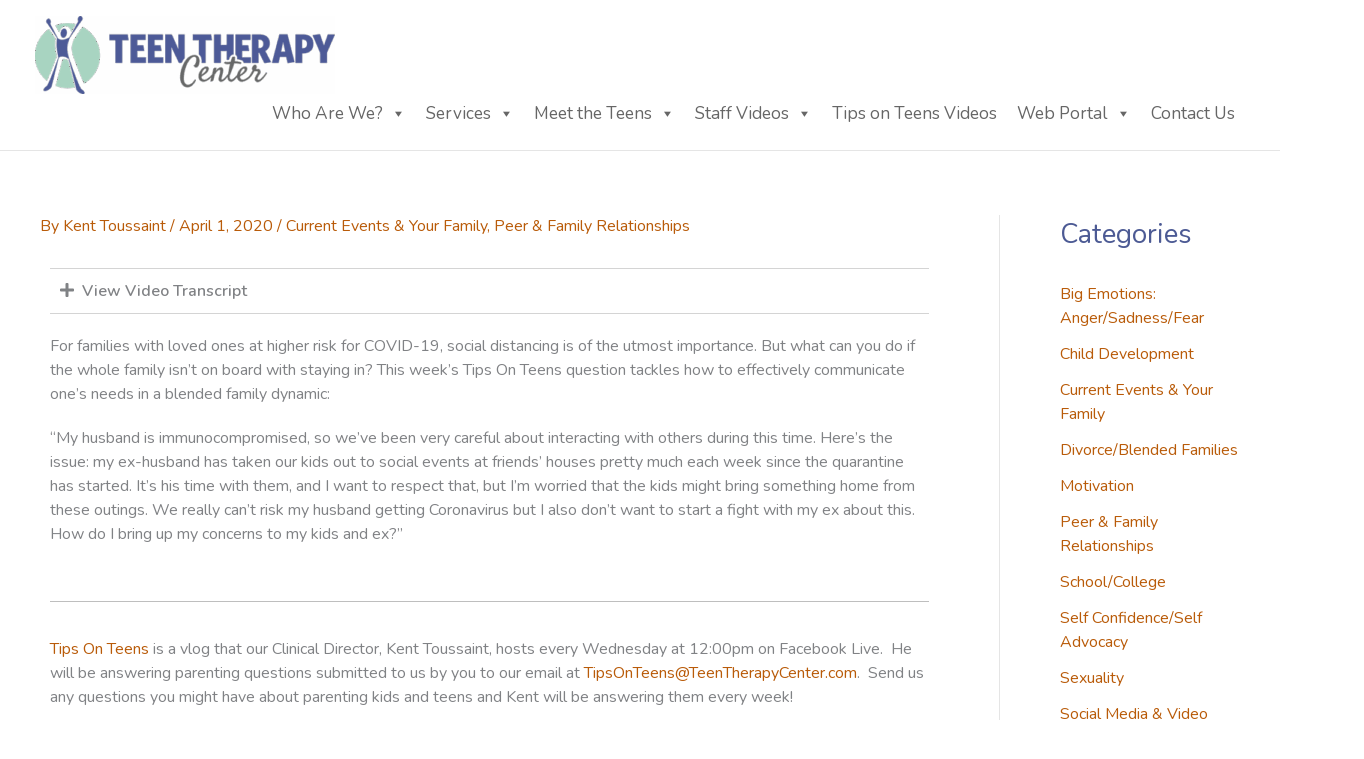

--- FILE ---
content_type: text/html; charset=UTF-8
request_url: https://teentherapycenter.com/tips-on-teens-my-husband-is-immunocompromised/
body_size: 37082
content:
<!DOCTYPE html>
<html lang="en-US">
<head>
	<!-- Google Tag Manager -->
<script>(function(w,d,s,l,i){w[l]=w[l]||[];w[l].push({'gtm.start':
new Date().getTime(),event:'gtm.js'});var f=d.getElementsByTagName(s)[0],
j=d.createElement(s),dl=l!='dataLayer'?'&l='+l:'';j.async=true;j.src=
'https://www.googletagmanager.com/gtm.js?id='+i+dl;f.parentNode.insertBefore(j,f);
})(window,document,'script','dataLayer','GTM-KRTXWQZ');</script>
<!-- End Google Tag Manager -->
	
<meta charset="UTF-8">
<meta name="viewport" content="width=device-width, initial-scale=1">
<link rel="profile" href="https://gmpg.org/xfn/11">

<meta name='robots' content='index, follow, max-image-preview:large, max-snippet:-1, max-video-preview:-1' />

	<!-- This site is optimized with the Yoast SEO plugin v26.5 - https://yoast.com/wordpress/plugins/seo/ -->
	<title>&quot;My husband is immunocompromised—how do I talk to my kids and ex about this without starting a fight?&quot; - Teen Therapy Center</title>
	<link rel="canonical" href="https://teentherapycenter.com/tips-on-teens-my-husband-is-immunocompromised/" />
	<meta property="og:locale" content="en_US" />
	<meta property="og:type" content="article" />
	<meta property="og:title" content="&quot;My husband is immunocompromised—how do I talk to my kids and ex about this without starting a fight?&quot; - Teen Therapy Center" />
	<meta property="og:description" content="View Video Transcript So, what do you do when your spouse is immunocompromised during the whole coronavirus thing, but your ex keeps taking your kids out on social events during quarantine? That is today&#8217;s question on Tips on Teens. Every Wednesday at noon, I come to you live on Facebook Live to answer your parenting [&hellip;]" />
	<meta property="og:url" content="https://teentherapycenter.com/tips-on-teens-my-husband-is-immunocompromised/" />
	<meta property="og:site_name" content="Teen Therapy Center" />
	<meta property="article:published_time" content="2020-04-01T12:00:00+00:00" />
	<meta property="article:modified_time" content="2023-11-17T20:59:45+00:00" />
	<meta property="og:image" content="https://teentherapycenter.com/wp-content/uploads/2020/04/gripbkf3thy.jpg" />
	<meta property="og:image:width" content="1280" />
	<meta property="og:image:height" content="720" />
	<meta property="og:image:type" content="image/jpeg" />
	<meta name="author" content="Kent Toussaint" />
	<meta name="twitter:card" content="summary_large_image" />
	<meta name="twitter:label1" content="Written by" />
	<meta name="twitter:data1" content="Kent Toussaint" />
	<meta name="twitter:label2" content="Est. reading time" />
	<meta name="twitter:data2" content="9 minutes" />
	<script type="application/ld+json" class="yoast-schema-graph">{"@context":"https://schema.org","@graph":[{"@type":"Article","@id":"https://teentherapycenter.com/tips-on-teens-my-husband-is-immunocompromised/#article","isPartOf":{"@id":"https://teentherapycenter.com/tips-on-teens-my-husband-is-immunocompromised/"},"author":{"name":"Kent Toussaint","@id":"https://teentherapycenter.com/#/schema/person/60e77506328ea8b319f727e4e52e09e7"},"headline":"&#8220;My husband is immunocompromised—how do I talk to my kids and ex about this without starting a fight?&#8221;","datePublished":"2020-04-01T12:00:00+00:00","dateModified":"2023-11-17T20:59:45+00:00","mainEntityOfPage":{"@id":"https://teentherapycenter.com/tips-on-teens-my-husband-is-immunocompromised/"},"wordCount":1806,"publisher":{"@id":"https://teentherapycenter.com/#organization"},"articleSection":["Current Events &amp; Your Family","Peer &amp; Family Relationships"],"inLanguage":"en-US","video":[{"@id":"https://teentherapycenter.com/tips-on-teens-my-husband-is-immunocompromised/#video"}]},{"@type":"WebPage","@id":"https://teentherapycenter.com/tips-on-teens-my-husband-is-immunocompromised/","url":"https://teentherapycenter.com/tips-on-teens-my-husband-is-immunocompromised/","name":"\"My husband is immunocompromised—how do I talk to my kids and ex about this without starting a fight?\" - Teen Therapy Center","isPartOf":{"@id":"https://teentherapycenter.com/#website"},"datePublished":"2020-04-01T12:00:00+00:00","dateModified":"2023-11-17T20:59:45+00:00","breadcrumb":{"@id":"https://teentherapycenter.com/tips-on-teens-my-husband-is-immunocompromised/#breadcrumb"},"inLanguage":"en-US","potentialAction":[{"@type":"ReadAction","target":["https://teentherapycenter.com/tips-on-teens-my-husband-is-immunocompromised/"]}]},{"@type":"BreadcrumbList","@id":"https://teentherapycenter.com/tips-on-teens-my-husband-is-immunocompromised/#breadcrumb","itemListElement":[{"@type":"ListItem","position":1,"name":"Home","item":"https://teentherapycenter.com/"},{"@type":"ListItem","position":2,"name":"&#8220;My husband is immunocompromised—how do I talk to my kids and ex about this without starting a fight?&#8221;"}]},{"@type":"WebSite","@id":"https://teentherapycenter.com/#website","url":"https://teentherapycenter.com/","name":"Teen Therapy Center","description":"Helping Teens and Families Live Happier Lives","publisher":{"@id":"https://teentherapycenter.com/#organization"},"potentialAction":[{"@type":"SearchAction","target":{"@type":"EntryPoint","urlTemplate":"https://teentherapycenter.com/?s={search_term_string}"},"query-input":{"@type":"PropertyValueSpecification","valueRequired":true,"valueName":"search_term_string"}}],"inLanguage":"en-US"},{"@type":"Organization","@id":"https://teentherapycenter.com/#organization","name":"Teen Therapy Center","url":"https://teentherapycenter.com/","logo":{"@type":"ImageObject","inLanguage":"en-US","@id":"https://teentherapycenter.com/#/schema/logo/image/","url":"https://teentherapycenter.com/wp-content/uploads/2020/07/TTC_logo_horizontal.png","contentUrl":"https://teentherapycenter.com/wp-content/uploads/2020/07/TTC_logo_horizontal.png","width":500,"height":130,"caption":"Teen Therapy Center"},"image":{"@id":"https://teentherapycenter.com/#/schema/logo/image/"}},{"@type":"Person","@id":"https://teentherapycenter.com/#/schema/person/60e77506328ea8b319f727e4e52e09e7","name":"Kent Toussaint","image":{"@type":"ImageObject","inLanguage":"en-US","@id":"https://teentherapycenter.com/#/schema/person/image/","url":"https://secure.gravatar.com/avatar/7b105266c0bba5bcd787db3f88c23c212760b95954d9fd0cf8a8b7116f632655?s=96&d=mm&r=g","contentUrl":"https://secure.gravatar.com/avatar/7b105266c0bba5bcd787db3f88c23c212760b95954d9fd0cf8a8b7116f632655?s=96&d=mm&r=g","caption":"Kent Toussaint"},"sameAs":["https://teentherapycenter.com"]},{"@type":"VideoObject","@id":"https://teentherapycenter.com/tips-on-teens-my-husband-is-immunocompromised/#video","name":"\"My husband is immunocompromised—how do I talk to my kids and ex about this without starting a fight?\" - Teen Therapy Center","isPartOf":{"@id":"https://teentherapycenter.com/tips-on-teens-my-husband-is-immunocompromised/#article"},"thumbnailUrl":"https://teentherapycenter.com/wp-content/uploads/2020/04/gripbkf3thy.jpg","description":"https://youtu.be/GRiPBkF3ThY View Video Transcript So, what do you do when your spouse is immunocompromised during the whole coronavirus thing, but your ex keeps taking your kids out on social events during quarantine? That is today's question on Tips on Teens. Every Wednesday at noon, I come to you","uploadDate":"2020-04-01T12:00:00+00:00","width":480,"height":270,"embedUrl":"https://www.youtube.com/embed/GRiPBkF3ThY","duration":"PT7M20S","isFamilyFriendly":true,"inLanguage":"en-US"}]}</script>
	<meta property="og:video" content="https://www.youtube.com/embed/GRiPBkF3ThY" />
	<meta property="og:video:type" content="text/html" />
	<meta property="og:video:duration" content="440" />
	<meta property="og:video:width" content="480" />
	<meta property="og:video:height" content="270" />
	<meta property="ya:ovs:adult" content="false" />
	<meta property="ya:ovs:upload_date" content="2020-04-01T12:00:00+00:00" />
	<meta property="ya:ovs:allow_embed" content="true" />
	<!-- / Yoast SEO plugin. -->


<link rel='dns-prefetch' href='//fonts.googleapis.com' />
<link rel="alternate" type="application/rss+xml" title="Teen Therapy Center &raquo; Feed" href="https://teentherapycenter.com/feed/" />
<link rel="alternate" type="application/rss+xml" title="Teen Therapy Center &raquo; Comments Feed" href="https://teentherapycenter.com/comments/feed/" />
<link rel="alternate" title="oEmbed (JSON)" type="application/json+oembed" href="https://teentherapycenter.com/wp-json/oembed/1.0/embed?url=https%3A%2F%2Fteentherapycenter.com%2Ftips-on-teens-my-husband-is-immunocompromised%2F" />
<link rel="alternate" title="oEmbed (XML)" type="text/xml+oembed" href="https://teentherapycenter.com/wp-json/oembed/1.0/embed?url=https%3A%2F%2Fteentherapycenter.com%2Ftips-on-teens-my-husband-is-immunocompromised%2F&#038;format=xml" />
<style id='wp-img-auto-sizes-contain-inline-css'>
img:is([sizes=auto i],[sizes^="auto," i]){contain-intrinsic-size:3000px 1500px}
/*# sourceURL=wp-img-auto-sizes-contain-inline-css */
</style>
<link rel='stylesheet' id='formidable-css' href='https://teentherapycenter.com/wp-content/plugins/formidable/css/formidableforms.css?ver=1210512' media='all' />
<link rel='stylesheet' id='astra-theme-css-css' href='https://teentherapycenter.com/wp-content/themes/astra/assets/css/minified/style-flex.min.css?ver=4.11.11' media='all' />
<style id='astra-theme-css-inline-css'>
:root{--ast-post-nav-space:0;--ast-container-default-xlg-padding:3em;--ast-container-default-lg-padding:3em;--ast-container-default-slg-padding:2em;--ast-container-default-md-padding:3em;--ast-container-default-sm-padding:3em;--ast-container-default-xs-padding:2.4em;--ast-container-default-xxs-padding:1.8em;--ast-code-block-background:#EEEEEE;--ast-comment-inputs-background:#FAFAFA;--ast-normal-container-width:1200px;--ast-narrow-container-width:750px;--ast-blog-title-font-weight:normal;--ast-blog-meta-weight:inherit;--ast-global-color-primary:var(--ast-global-color-5);--ast-global-color-secondary:var(--ast-global-color-4);--ast-global-color-alternate-background:var(--ast-global-color-7);--ast-global-color-subtle-background:var(--ast-global-color-6);--ast-bg-style-guide:#F8FAFC;--ast-shadow-style-guide:0px 0px 4px 0 #00000057;--ast-global-dark-bg-style:#fff;--ast-global-dark-lfs:#fbfbfb;--ast-widget-bg-color:#fafafa;--ast-wc-container-head-bg-color:#fbfbfb;--ast-title-layout-bg:#eeeeee;--ast-search-border-color:#e7e7e7;--ast-lifter-hover-bg:#e6e6e6;--ast-gallery-block-color:#000;--srfm-color-input-label:var(--ast-global-color-2);}html{font-size:100%;}a{color:#f58220;}a:hover,a:focus{color:#a8d3bf;}body,button,input,select,textarea,.ast-button,.ast-custom-button{font-family:'Nunito',sans-serif;font-weight:400;font-size:16px;font-size:1rem;line-height:var(--ast-body-line-height,1.5em);text-transform:none;}blockquote{color:#1b1b1b;}p,.entry-content p{margin-bottom:1.25em;}h1,h2,h3,h4,h5,h6,.entry-content :where(h1,h2,h3,h4,h5,h6),.site-title,.site-title a{font-family:'Open Sans',sans-serif;font-weight:700;line-height:1.3em;text-transform:none;}.ast-site-identity .site-title a{color:var(--ast-global-color-2);}.site-title{font-size:35px;font-size:2.1875rem;display:none;}header .custom-logo-link img{max-width:300px;width:300px;}.astra-logo-svg{width:300px;}.site-header .site-description{font-size:15px;font-size:0.9375rem;display:none;}.entry-title{font-size:30px;font-size:1.875rem;}.archive .ast-article-post .ast-article-inner,.blog .ast-article-post .ast-article-inner,.archive .ast-article-post .ast-article-inner:hover,.blog .ast-article-post .ast-article-inner:hover{overflow:hidden;}h1,.entry-content :where(h1){font-size:37px;font-size:2.3125rem;font-weight:700;font-family:'Open Sans',sans-serif;line-height:1.4em;text-transform:none;}h2,.entry-content :where(h2){font-size:1.75em;font-weight:700;font-family:'Open Sans',sans-serif;line-height:1.3em;text-transform:none;}h3,.entry-content :where(h3){font-size:28px;font-size:1.75rem;font-weight:700;font-family:'Open Sans',sans-serif;line-height:1.3em;text-transform:none;}h4,.entry-content :where(h4){font-size:21px;font-size:1.3125rem;line-height:1.2em;font-weight:700;font-family:'Open Sans',sans-serif;text-transform:none;}h5,.entry-content :where(h5){font-size:16px;font-size:1rem;line-height:1.2em;font-weight:700;font-family:'Open Sans',sans-serif;text-transform:none;}h6,.entry-content :where(h6){font-size:15px;font-size:0.9375rem;line-height:1.25em;font-weight:700;font-family:'Open Sans',sans-serif;text-transform:none;}::selection{background-color:#4c5a94;color:#ffffff;}body,h1,h2,h3,h4,h5,h6,.entry-title a,.entry-content :where(h1,h2,h3,h4,h5,h6){color:#666666;}.tagcloud a:hover,.tagcloud a:focus,.tagcloud a.current-item{color:#000000;border-color:#f58220;background-color:#f58220;}input:focus,input[type="text"]:focus,input[type="email"]:focus,input[type="url"]:focus,input[type="password"]:focus,input[type="reset"]:focus,input[type="search"]:focus,textarea:focus{border-color:#f58220;}input[type="radio"]:checked,input[type=reset],input[type="checkbox"]:checked,input[type="checkbox"]:hover:checked,input[type="checkbox"]:focus:checked,input[type=range]::-webkit-slider-thumb{border-color:#f58220;background-color:#f58220;box-shadow:none;}.site-footer a:hover + .post-count,.site-footer a:focus + .post-count{background:#f58220;border-color:#f58220;}.single .nav-links .nav-previous,.single .nav-links .nav-next{color:#f58220;}.entry-meta,.entry-meta *{line-height:1.45;color:#f58220;}.entry-meta a:not(.ast-button):hover,.entry-meta a:not(.ast-button):hover *,.entry-meta a:not(.ast-button):focus,.entry-meta a:not(.ast-button):focus *,.page-links > .page-link,.page-links .page-link:hover,.post-navigation a:hover{color:#a8d3bf;}#cat option,.secondary .calendar_wrap thead a,.secondary .calendar_wrap thead a:visited{color:#f58220;}.secondary .calendar_wrap #today,.ast-progress-val span{background:#f58220;}.secondary a:hover + .post-count,.secondary a:focus + .post-count{background:#f58220;border-color:#f58220;}.calendar_wrap #today > a{color:#000000;}.page-links .page-link,.single .post-navigation a{color:#f58220;}.ast-search-menu-icon .search-form button.search-submit{padding:0 4px;}.ast-search-menu-icon form.search-form{padding-right:0;}.ast-header-search .ast-search-menu-icon.ast-dropdown-active .search-form,.ast-header-search .ast-search-menu-icon.ast-dropdown-active .search-field:focus{transition:all 0.2s;}.search-form input.search-field:focus{outline:none;}.ast-archive-title{color:#4c5a94;}.widget-title,.widget .wp-block-heading{font-size:22px;font-size:1.375rem;color:#4c5a94;}#secondary,#secondary button,#secondary input,#secondary select,#secondary textarea{font-size:16px;font-size:1rem;}.ast-single-post .entry-content a,.ast-comment-content a:not(.ast-comment-edit-reply-wrap a){text-decoration:underline;}.ast-single-post .wp-block-button .wp-block-button__link,.ast-single-post .elementor-widget-button .elementor-button,.ast-single-post .entry-content .uagb-tab a,.ast-single-post .entry-content .uagb-ifb-cta a,.ast-single-post .entry-content .wp-block-uagb-buttons a,.ast-single-post .entry-content .uabb-module-content a,.ast-single-post .entry-content .uagb-post-grid a,.ast-single-post .entry-content .uagb-timeline a,.ast-single-post .entry-content .uagb-toc__wrap a,.ast-single-post .entry-content .uagb-taxomony-box a,.entry-content .wp-block-latest-posts > li > a,.ast-single-post .entry-content .wp-block-file__button,a.ast-post-filter-single,.ast-single-post .wp-block-buttons .wp-block-button.is-style-outline .wp-block-button__link,.ast-single-post .ast-comment-content .comment-reply-link,.ast-single-post .ast-comment-content .comment-edit-link{text-decoration:none;}.ast-search-menu-icon.slide-search a:focus-visible:focus-visible,.astra-search-icon:focus-visible,#close:focus-visible,a:focus-visible,.ast-menu-toggle:focus-visible,.site .skip-link:focus-visible,.wp-block-loginout input:focus-visible,.wp-block-search.wp-block-search__button-inside .wp-block-search__inside-wrapper,.ast-header-navigation-arrow:focus-visible,.ast-orders-table__row .ast-orders-table__cell:focus-visible,a#ast-apply-coupon:focus-visible,#ast-apply-coupon:focus-visible,#close:focus-visible,.button.search-submit:focus-visible,#search_submit:focus,.normal-search:focus-visible,.ast-header-account-wrap:focus-visible,.astra-cart-drawer-close:focus,.ast-single-variation:focus,.ast-button:focus{outline-style:dotted;outline-color:inherit;outline-width:thin;}input:focus,input[type="text"]:focus,input[type="email"]:focus,input[type="url"]:focus,input[type="password"]:focus,input[type="reset"]:focus,input[type="search"]:focus,input[type="number"]:focus,textarea:focus,.wp-block-search__input:focus,[data-section="section-header-mobile-trigger"] .ast-button-wrap .ast-mobile-menu-trigger-minimal:focus,.ast-mobile-popup-drawer.active .menu-toggle-close:focus,#ast-scroll-top:focus,#coupon_code:focus,#ast-coupon-code:focus{border-style:dotted;border-color:inherit;border-width:thin;}input{outline:none;}.main-header-menu .menu-link,.ast-header-custom-item a{color:#666666;}.main-header-menu .menu-item:hover > .menu-link,.main-header-menu .menu-item:hover > .ast-menu-toggle,.main-header-menu .ast-masthead-custom-menu-items a:hover,.main-header-menu .menu-item.focus > .menu-link,.main-header-menu .menu-item.focus > .ast-menu-toggle,.main-header-menu .current-menu-item > .menu-link,.main-header-menu .current-menu-ancestor > .menu-link,.main-header-menu .current-menu-item > .ast-menu-toggle,.main-header-menu .current-menu-ancestor > .ast-menu-toggle{color:#f58220;}.header-main-layout-3 .ast-main-header-bar-alignment{margin-right:auto;}.header-main-layout-2 .site-header-section-left .ast-site-identity{text-align:left;}.ast-logo-title-inline .site-logo-img{padding-right:1em;}.site-logo-img img{ transition:all 0.2s linear;}body .ast-oembed-container *{position:absolute;top:0;width:100%;height:100%;left:0;}body .wp-block-embed-pocket-casts .ast-oembed-container *{position:unset;}.ast-header-break-point .ast-mobile-menu-buttons-minimal.menu-toggle{background:transparent;color:#f58220;}.ast-header-break-point .ast-mobile-menu-buttons-outline.menu-toggle{background:transparent;border:1px solid #f58220;color:#f58220;}.ast-header-break-point .ast-mobile-menu-buttons-fill.menu-toggle{background:#f58220;color:#ffffff;}.ast-single-post-featured-section + article {margin-top: 2em;}.site-content .ast-single-post-featured-section img {width: 100%;overflow: hidden;object-fit: cover;}.site > .ast-single-related-posts-container {margin-top: 0;}@media (min-width: 769px) {.ast-desktop .ast-container--narrow {max-width: var(--ast-narrow-container-width);margin: 0 auto;}}#secondary {margin: 4em 0 2.5em;word-break: break-word;line-height: 2;}#secondary li {margin-bottom: 0.75em;}#secondary li:last-child {margin-bottom: 0;}@media (max-width: 768px) {.js_active .ast-plain-container.ast-single-post #secondary {margin-top: 1.5em;}}.ast-separate-container.ast-two-container #secondary .widget {background-color: #fff;padding: 2em;margin-bottom: 2em;}@media (min-width: 993px) {.ast-left-sidebar #secondary {padding-right: 60px;}.ast-right-sidebar #secondary {padding-left: 60px;}}@media (max-width: 993px) {.ast-right-sidebar #secondary {padding-left: 30px;}.ast-left-sidebar #secondary {padding-right: 30px;}}@media (min-width: 993px) {.ast-page-builder-template.ast-left-sidebar #secondary {padding-left: 60px;}.ast-page-builder-template.ast-right-sidebar #secondary {padding-right: 60px;}}@media (max-width: 993px) {.ast-page-builder-template.ast-right-sidebar #secondary {padding-right: 30px;}.ast-page-builder-template.ast-left-sidebar #secondary {padding-left: 30px;}}.ast-small-footer{color:#8192aa;}.ast-small-footer > .ast-footer-overlay{background-color:#d2d6e5;;}.ast-small-footer a{color:#8192aa;}.ast-small-footer a:hover{color:#0fa597;}.footer-adv .footer-adv-overlay{border-top-style:solid;border-top-color:#7a7a7a;}.footer-adv .widget-title,.footer-adv .widget-title a{color:#0f4ea5;}.footer-adv{color:#8192aa;}.footer-adv a{color:#8192aa;}.footer-adv .tagcloud a:hover,.footer-adv .tagcloud a.current-item{border-color:#8192aa;background-color:#8192aa;}.footer-adv a:hover,.footer-adv .no-widget-text a:hover,.footer-adv a:focus,.footer-adv .no-widget-text a:focus{color:#0fa597;}.footer-adv .calendar_wrap #today,.footer-adv a:hover + .post-count{background-color:#8192aa;}.footer-adv-overlay{background-color:#d2d6e5;;}@media( max-width: 420px ) {.single .nav-links .nav-previous,.single .nav-links .nav-next {width: 100%;text-align: center;}}.wp-block-buttons.aligncenter{justify-content:center;}.wp-block-button.is-style-outline .wp-block-button__link{border-color:#f58220;}div.wp-block-button.is-style-outline > .wp-block-button__link:not(.has-text-color),div.wp-block-button.wp-block-button__link.is-style-outline:not(.has-text-color){color:#f58220;}.wp-block-button.is-style-outline .wp-block-button__link:hover,.wp-block-buttons .wp-block-button.is-style-outline .wp-block-button__link:focus,.wp-block-buttons .wp-block-button.is-style-outline > .wp-block-button__link:not(.has-text-color):hover,.wp-block-buttons .wp-block-button.wp-block-button__link.is-style-outline:not(.has-text-color):hover{color:#ffffff;background-color:#f4b67f;border-color:#f4b67f;}.post-page-numbers.current .page-link,.ast-pagination .page-numbers.current{color:#ffffff;border-color:#4c5a94;background-color:#4c5a94;}.wp-block-button.is-style-outline .wp-block-button__link.wp-element-button,.ast-outline-button{border-color:#f58220;font-family:'Open Sans',sans-serif;font-weight:700;font-size:15px;font-size:0.9375rem;line-height:1em;border-top-left-radius:inherit;border-top-right-radius:inherit;border-bottom-right-radius:inherit;border-bottom-left-radius:inherit;}.wp-block-buttons .wp-block-button.is-style-outline > .wp-block-button__link:not(.has-text-color),.wp-block-buttons .wp-block-button.wp-block-button__link.is-style-outline:not(.has-text-color),.ast-outline-button{color:#f58220;}.wp-block-button.is-style-outline .wp-block-button__link:hover,.wp-block-buttons .wp-block-button.is-style-outline .wp-block-button__link:focus,.wp-block-buttons .wp-block-button.is-style-outline > .wp-block-button__link:not(.has-text-color):hover,.wp-block-buttons .wp-block-button.wp-block-button__link.is-style-outline:not(.has-text-color):hover,.ast-outline-button:hover,.ast-outline-button:focus,.wp-block-uagb-buttons-child .uagb-buttons-repeater.ast-outline-button:hover,.wp-block-uagb-buttons-child .uagb-buttons-repeater.ast-outline-button:focus{color:#ffffff;background-color:#f4b67f;border-color:#f4b67f;}.wp-block-button .wp-block-button__link.wp-element-button.is-style-outline:not(.has-background),.wp-block-button.is-style-outline>.wp-block-button__link.wp-element-button:not(.has-background),.ast-outline-button{background-color:#f58220;}.entry-content[data-ast-blocks-layout] > figure{margin-bottom:1em;}.elementor-widget-container .elementor-loop-container .e-loop-item[data-elementor-type="loop-item"]{width:100%;}#page{display:flex;flex-direction:column;min-height:100vh;}.ast-404-layout-1 h1.page-title{color:var(--ast-global-color-2);}.single .post-navigation a{line-height:1em;height:inherit;}.error-404 .page-sub-title{font-size:1.5rem;font-weight:inherit;}.search .site-content .content-area .search-form{margin-bottom:0;}#page .site-content{flex-grow:1;}.widget{margin-bottom:1.25em;}#secondary li{line-height:1.5em;}#secondary .wp-block-group h2{margin-bottom:0.7em;}#secondary h2{font-size:1.7rem;}.ast-separate-container .ast-article-post,.ast-separate-container .ast-article-single,.ast-separate-container .comment-respond{padding:3em;}.ast-separate-container .ast-article-single .ast-article-single{padding:0;}.ast-article-single .wp-block-post-template-is-layout-grid{padding-left:0;}.ast-separate-container .comments-title,.ast-narrow-container .comments-title{padding:1.5em 2em;}.ast-page-builder-template .comment-form-textarea,.ast-comment-formwrap .ast-grid-common-col{padding:0;}.ast-comment-formwrap{padding:0;display:inline-flex;column-gap:20px;width:100%;margin-left:0;margin-right:0;}.comments-area textarea#comment:focus,.comments-area textarea#comment:active,.comments-area .ast-comment-formwrap input[type="text"]:focus,.comments-area .ast-comment-formwrap input[type="text"]:active {box-shadow:none;outline:none;}.archive.ast-page-builder-template .entry-header{margin-top:2em;}.ast-page-builder-template .ast-comment-formwrap{width:100%;}.entry-title{margin-bottom:0.5em;}.ast-archive-description p{font-size:inherit;font-weight:inherit;line-height:inherit;}.ast-separate-container .ast-comment-list li.depth-1,.hentry{margin-bottom:2em;}@media (min-width:768px){.ast-left-sidebar.ast-page-builder-template #secondary,.archive.ast-right-sidebar.ast-page-builder-template .site-main{padding-left:20px;padding-right:20px;}}@media (max-width:544px){.ast-comment-formwrap.ast-row{column-gap:10px;display:inline-block;}#ast-commentform .ast-grid-common-col{position:relative;width:100%;}}@media (min-width:1201px){.ast-separate-container .ast-article-post,.ast-separate-container .ast-article-single,.ast-separate-container .ast-author-box,.ast-separate-container .ast-404-layout-1,.ast-separate-container .no-results{padding:3em;}}@media (max-width:768px){.ast-separate-container #primary,.ast-separate-container #secondary{padding:1.5em 0;}#primary,#secondary{padding:1.5em 0;margin:0;}.ast-left-sidebar #content > .ast-container{display:flex;flex-direction:column-reverse;width:100%;}}@media (max-width:768px){#secondary.secondary{padding-top:0;}.ast-separate-container.ast-right-sidebar #secondary{padding-left:1em;padding-right:1em;}.ast-separate-container.ast-two-container #secondary{padding-left:0;padding-right:0;}.ast-page-builder-template .entry-header #secondary,.ast-page-builder-template #secondary{margin-top:1.5em;}}@media (max-width:768px){.ast-right-sidebar #primary{padding-right:0;}.ast-page-builder-template.ast-left-sidebar #secondary,.ast-page-builder-template.ast-right-sidebar #secondary{padding-right:20px;padding-left:20px;}.ast-right-sidebar #secondary,.ast-left-sidebar #primary{padding-left:0;}.ast-left-sidebar #secondary{padding-right:0;}}@media (min-width:769px){.ast-separate-container.ast-right-sidebar #primary,.ast-separate-container.ast-left-sidebar #primary{border:0;}.search-no-results.ast-separate-container #primary{margin-bottom:4em;}}@media (min-width:769px){.ast-right-sidebar #primary{border-right:1px solid var(--ast-border-color);}.ast-left-sidebar #primary{border-left:1px solid var(--ast-border-color);}.ast-right-sidebar #secondary{border-left:1px solid var(--ast-border-color);margin-left:-1px;}.ast-left-sidebar #secondary{border-right:1px solid var(--ast-border-color);margin-right:-1px;}.ast-separate-container.ast-two-container.ast-right-sidebar #secondary{padding-left:30px;padding-right:0;}.ast-separate-container.ast-two-container.ast-left-sidebar #secondary{padding-right:30px;padding-left:0;}.ast-separate-container.ast-right-sidebar #secondary,.ast-separate-container.ast-left-sidebar #secondary{border:0;margin-left:auto;margin-right:auto;}.ast-separate-container.ast-two-container #secondary .widget:last-child{margin-bottom:0;}}.elementor-widget-button .elementor-button{border-style:solid;text-decoration:none;border-top-width:0;border-right-width:0;border-left-width:0;border-bottom-width:0;}body .elementor-button.elementor-size-sm,body .elementor-button.elementor-size-xs,body .elementor-button.elementor-size-md,body .elementor-button.elementor-size-lg,body .elementor-button.elementor-size-xl,body .elementor-button{border-top-left-radius:inherit;border-top-right-radius:inherit;border-bottom-right-radius:inherit;border-bottom-left-radius:inherit;padding-top:16px;padding-right:36px;padding-bottom:16px;padding-left:36px;}.elementor-widget-button .elementor-button{border-color:#f58220;background-color:#f58220;}.elementor-widget-button .elementor-button:hover,.elementor-widget-button .elementor-button:focus{color:#ffffff;background-color:#f4b67f;border-color:#f4b67f;}.wp-block-button .wp-block-button__link ,.elementor-widget-button .elementor-button,.elementor-widget-button .elementor-button:visited{color:#ffffff;}.elementor-widget-button .elementor-button{font-family:'Open Sans',sans-serif;font-weight:700;font-size:15px;font-size:0.9375rem;line-height:1em;text-transform:uppercase;}body .elementor-button.elementor-size-sm,body .elementor-button.elementor-size-xs,body .elementor-button.elementor-size-md,body .elementor-button.elementor-size-lg,body .elementor-button.elementor-size-xl,body .elementor-button{font-size:15px;font-size:0.9375rem;}.wp-block-button .wp-block-button__link:hover,.wp-block-button .wp-block-button__link:focus{color:#ffffff;background-color:#f4b67f;border-color:#f4b67f;}.elementor-widget-heading h1.elementor-heading-title{line-height:1.4em;}.elementor-widget-heading h2.elementor-heading-title{line-height:1.3em;}.elementor-widget-heading h3.elementor-heading-title{line-height:1.3em;}.elementor-widget-heading h4.elementor-heading-title{line-height:1.2em;}.elementor-widget-heading h5.elementor-heading-title{line-height:1.2em;}.elementor-widget-heading h6.elementor-heading-title{line-height:1.25em;}.wp-block-button .wp-block-button__link,.wp-block-search .wp-block-search__button,body .wp-block-file .wp-block-file__button{border-color:#f58220;background-color:#f58220;color:#ffffff;font-family:'Open Sans',sans-serif;font-weight:700;line-height:1em;text-transform:uppercase;font-size:15px;font-size:0.9375rem;border-top-left-radius:inherit;border-top-right-radius:inherit;border-bottom-right-radius:inherit;border-bottom-left-radius:inherit;padding-top:16px;padding-right:36px;padding-bottom:16px;padding-left:36px;}.menu-toggle,button,.ast-button,.ast-custom-button,.button,input#submit,input[type="button"],input[type="submit"],input[type="reset"],form[CLASS*="wp-block-search__"].wp-block-search .wp-block-search__inside-wrapper .wp-block-search__button,body .wp-block-file .wp-block-file__button,.search .search-submit{border-style:solid;border-top-width:0;border-right-width:0;border-left-width:0;border-bottom-width:0;color:#ffffff;border-color:#f58220;background-color:#f58220;padding-top:16px;padding-right:36px;padding-bottom:16px;padding-left:36px;font-family:'Open Sans',sans-serif;font-weight:700;font-size:15px;font-size:0.9375rem;line-height:1em;text-transform:uppercase;border-top-left-radius:inherit;border-top-right-radius:inherit;border-bottom-right-radius:inherit;border-bottom-left-radius:inherit;}button:focus,.menu-toggle:hover,button:hover,.ast-button:hover,.ast-custom-button:hover .button:hover,.ast-custom-button:hover ,input[type=reset]:hover,input[type=reset]:focus,input#submit:hover,input#submit:focus,input[type="button"]:hover,input[type="button"]:focus,input[type="submit"]:hover,input[type="submit"]:focus,form[CLASS*="wp-block-search__"].wp-block-search .wp-block-search__inside-wrapper .wp-block-search__button:hover,form[CLASS*="wp-block-search__"].wp-block-search .wp-block-search__inside-wrapper .wp-block-search__button:focus,body .wp-block-file .wp-block-file__button:hover,body .wp-block-file .wp-block-file__button:focus{color:#ffffff;background-color:#f4b67f;border-color:#f4b67f;}form[CLASS*="wp-block-search__"].wp-block-search .wp-block-search__inside-wrapper .wp-block-search__button.has-icon{padding-top:calc(16px - 3px);padding-right:calc(36px - 3px);padding-bottom:calc(16px - 3px);padding-left:calc(36px - 3px);}@media (max-width:768px){.ast-mobile-header-stack .main-header-bar .ast-search-menu-icon{display:inline-block;}.ast-header-break-point.ast-header-custom-item-outside .ast-mobile-header-stack .main-header-bar .ast-search-icon{margin:0;}.ast-comment-avatar-wrap img{max-width:2.5em;}.ast-comment-meta{padding:0 1.8888em 1.3333em;}.ast-separate-container .ast-comment-list li.depth-1{padding:1.5em 2.14em;}.ast-separate-container .comment-respond{padding:2em 2.14em;}}@media (min-width:544px){.ast-container{max-width:100%;}}@media (max-width:544px){.ast-separate-container .ast-article-post,.ast-separate-container .ast-article-single,.ast-separate-container .comments-title,.ast-separate-container .ast-archive-description{padding:1.5em 1em;}.ast-separate-container #content .ast-container{padding-left:0.54em;padding-right:0.54em;}.ast-separate-container .ast-comment-list .bypostauthor{padding:.5em;}.ast-search-menu-icon.ast-dropdown-active .search-field{width:170px;}.ast-separate-container #secondary{padding-top:0;}.ast-separate-container.ast-two-container #secondary .widget{margin-bottom:1.5em;padding-left:1em;padding-right:1em;}}.footer-adv .tagcloud a:hover,.footer-adv .tagcloud a.current-item{color:#000000;}.footer-adv .calendar_wrap #today{color:#000000;} #ast-mobile-header .ast-site-header-cart-li a{pointer-events:none;}.ast-separate-container{background-color:#ffffff;}@media (max-width:768px){.site-title{display:none;}.site-header .site-description{display:none;}h1,.entry-content :where(h1){font-size:30px;}h2,.entry-content :where(h2){font-size:25px;}h3,.entry-content :where(h3){font-size:20px;}}@media (max-width:544px){.site-title{display:none;}.site-header .site-description{display:none;}h1,.entry-content :where(h1){font-size:30px;}h2,.entry-content :where(h2){font-size:25px;}h3,.entry-content :where(h3){font-size:20px;}}@media (max-width:768px){html{font-size:91.2%;}}@media (max-width:544px){html{font-size:91.2%;}}@media (min-width:769px){.ast-container{max-width:1240px;}}@media (min-width:769px){.site-content .ast-container{display:flex;}}@media (max-width:768px){.site-content .ast-container{flex-direction:column;}}@media (max-width:921px) {.main-header-bar .main-header-bar-navigation{display:none;}}.ast-desktop .main-header-menu.submenu-with-border .sub-menu,.ast-desktop .main-header-menu.submenu-with-border .astra-full-megamenu-wrapper{border-color:#eaeaea;}.ast-desktop .main-header-menu.submenu-with-border .sub-menu{border-top-width:1px;border-right-width:1px;border-left-width:1px;border-bottom-width:1px;border-style:solid;}.ast-desktop .main-header-menu.submenu-with-border .sub-menu .sub-menu{top:-1px;}.ast-desktop .main-header-menu.submenu-with-border .sub-menu .menu-link,.ast-desktop .main-header-menu.submenu-with-border .children .menu-link{border-bottom-width:1px;border-style:solid;border-color:#eaeaea;}@media (min-width:769px){.main-header-menu .sub-menu .menu-item.ast-left-align-sub-menu:hover > .sub-menu,.main-header-menu .sub-menu .menu-item.ast-left-align-sub-menu.focus > .sub-menu{margin-left:-2px;}}.ast-small-footer{border-top-style:solid;border-top-width:inherit;}.ast-small-footer-wrap{text-align:center;}.site .comments-area{padding-bottom:3em;}.ast-header-break-point.ast-header-custom-item-inside .main-header-bar .main-header-bar-navigation .ast-search-icon {display: none;}.ast-header-break-point.ast-header-custom-item-inside .main-header-bar .ast-search-menu-icon .search-form {padding: 0;display: block;overflow: hidden;}.ast-header-break-point .ast-header-custom-item .widget:last-child {margin-bottom: 1em;}.ast-header-custom-item .widget {margin: 0.5em;display: inline-block;vertical-align: middle;}.ast-header-custom-item .widget p {margin-bottom: 0;}.ast-header-custom-item .widget li {width: auto;}.ast-header-custom-item-inside .button-custom-menu-item .menu-link {display: none;}.ast-header-custom-item-inside.ast-header-break-point .button-custom-menu-item .ast-custom-button-link {display: none;}.ast-header-custom-item-inside.ast-header-break-point .button-custom-menu-item .menu-link {display: block;}.ast-header-break-point.ast-header-custom-item-outside .main-header-bar .ast-search-icon {margin-right: 1em;}.ast-header-break-point.ast-header-custom-item-inside .main-header-bar .ast-search-menu-icon .search-field,.ast-header-break-point.ast-header-custom-item-inside .main-header-bar .ast-search-menu-icon.ast-inline-search .search-field {width: 100%;padding-right: 5.5em;}.ast-header-break-point.ast-header-custom-item-inside .main-header-bar .ast-search-menu-icon .search-submit {display: block;position: absolute;height: 100%;top: 0;right: 0;padding: 0 1em;border-radius: 0;}.ast-header-break-point .ast-header-custom-item .ast-masthead-custom-menu-items {padding-left: 20px;padding-right: 20px;margin-bottom: 1em;margin-top: 1em;}.ast-header-custom-item-inside.ast-header-break-point .button-custom-menu-item {padding-left: 0;padding-right: 0;margin-top: 0;margin-bottom: 0;}.wp-block-file {display: flex;align-items: center;flex-wrap: wrap;justify-content: space-between;}.wp-block-pullquote {border: none;}.wp-block-pullquote blockquote::before {content: "\201D";font-family: "Helvetica",sans-serif;display: flex;transform: rotate( 180deg );font-size: 6rem;font-style: normal;line-height: 1;font-weight: bold;align-items: center;justify-content: center;}.has-text-align-right > blockquote::before {justify-content: flex-start;}.has-text-align-left > blockquote::before {justify-content: flex-end;}figure.wp-block-pullquote.is-style-solid-color blockquote {max-width: 100%;text-align: inherit;}:root {--wp--custom--ast-default-block-top-padding: 3em;--wp--custom--ast-default-block-right-padding: 3em;--wp--custom--ast-default-block-bottom-padding: 3em;--wp--custom--ast-default-block-left-padding: 3em;--wp--custom--ast-container-width: 1200px;--wp--custom--ast-content-width-size: 1200px;--wp--custom--ast-wide-width-size: calc(1200px + var(--wp--custom--ast-default-block-left-padding) + var(--wp--custom--ast-default-block-right-padding));}.ast-narrow-container {--wp--custom--ast-content-width-size: 750px;--wp--custom--ast-wide-width-size: 750px;}@media(max-width: 768px) {:root {--wp--custom--ast-default-block-top-padding: 3em;--wp--custom--ast-default-block-right-padding: 2em;--wp--custom--ast-default-block-bottom-padding: 3em;--wp--custom--ast-default-block-left-padding: 2em;}}@media(max-width: 544px) {:root {--wp--custom--ast-default-block-top-padding: 3em;--wp--custom--ast-default-block-right-padding: 1.5em;--wp--custom--ast-default-block-bottom-padding: 3em;--wp--custom--ast-default-block-left-padding: 1.5em;}}.entry-content > .wp-block-group,.entry-content > .wp-block-cover,.entry-content > .wp-block-columns {padding-top: var(--wp--custom--ast-default-block-top-padding);padding-right: var(--wp--custom--ast-default-block-right-padding);padding-bottom: var(--wp--custom--ast-default-block-bottom-padding);padding-left: var(--wp--custom--ast-default-block-left-padding);}.ast-plain-container.ast-no-sidebar .entry-content > .alignfull,.ast-page-builder-template .ast-no-sidebar .entry-content > .alignfull {margin-left: calc( -50vw + 50%);margin-right: calc( -50vw + 50%);max-width: 100vw;width: 100vw;}.ast-plain-container.ast-no-sidebar .entry-content .alignfull .alignfull,.ast-page-builder-template.ast-no-sidebar .entry-content .alignfull .alignfull,.ast-plain-container.ast-no-sidebar .entry-content .alignfull .alignwide,.ast-page-builder-template.ast-no-sidebar .entry-content .alignfull .alignwide,.ast-plain-container.ast-no-sidebar .entry-content .alignwide .alignfull,.ast-page-builder-template.ast-no-sidebar .entry-content .alignwide .alignfull,.ast-plain-container.ast-no-sidebar .entry-content .alignwide .alignwide,.ast-page-builder-template.ast-no-sidebar .entry-content .alignwide .alignwide,.ast-plain-container.ast-no-sidebar .entry-content .wp-block-column .alignfull,.ast-page-builder-template.ast-no-sidebar .entry-content .wp-block-column .alignfull,.ast-plain-container.ast-no-sidebar .entry-content .wp-block-column .alignwide,.ast-page-builder-template.ast-no-sidebar .entry-content .wp-block-column .alignwide {margin-left: auto;margin-right: auto;width: 100%;}[data-ast-blocks-layout] .wp-block-separator:not(.is-style-dots) {height: 0;}[data-ast-blocks-layout] .wp-block-separator {margin: 20px auto;}[data-ast-blocks-layout] .wp-block-separator:not(.is-style-wide):not(.is-style-dots) {max-width: 100px;}[data-ast-blocks-layout] .wp-block-separator.has-background {padding: 0;}.entry-content[data-ast-blocks-layout] > * {max-width: var(--wp--custom--ast-content-width-size);margin-left: auto;margin-right: auto;}.entry-content[data-ast-blocks-layout] > .alignwide {max-width: var(--wp--custom--ast-wide-width-size);}.entry-content[data-ast-blocks-layout] .alignfull {max-width: none;}.entry-content .wp-block-columns {margin-bottom: 0;}blockquote {margin: 1.5em;border-color: rgba(0,0,0,0.05);}.wp-block-quote:not(.has-text-align-right):not(.has-text-align-center) {border-left: 5px solid rgba(0,0,0,0.05);}.has-text-align-right > blockquote,blockquote.has-text-align-right {border-right: 5px solid rgba(0,0,0,0.05);}.has-text-align-left > blockquote,blockquote.has-text-align-left {border-left: 5px solid rgba(0,0,0,0.05);}.wp-block-site-tagline,.wp-block-latest-posts .read-more {margin-top: 15px;}.wp-block-loginout p label {display: block;}.wp-block-loginout p:not(.login-remember):not(.login-submit) input {width: 100%;}.wp-block-loginout input:focus {border-color: transparent;}.wp-block-loginout input:focus {outline: thin dotted;}.entry-content .wp-block-media-text .wp-block-media-text__content {padding: 0 0 0 8%;}.entry-content .wp-block-media-text.has-media-on-the-right .wp-block-media-text__content {padding: 0 8% 0 0;}.entry-content .wp-block-media-text.has-background .wp-block-media-text__content {padding: 8%;}.entry-content .wp-block-cover:not([class*="background-color"]):not(.has-text-color.has-link-color) .wp-block-cover__inner-container,.entry-content .wp-block-cover:not([class*="background-color"]) .wp-block-cover-image-text,.entry-content .wp-block-cover:not([class*="background-color"]) .wp-block-cover-text,.entry-content .wp-block-cover-image:not([class*="background-color"]) .wp-block-cover__inner-container,.entry-content .wp-block-cover-image:not([class*="background-color"]) .wp-block-cover-image-text,.entry-content .wp-block-cover-image:not([class*="background-color"]) .wp-block-cover-text {color: var(--ast-global-color-primary,var(--ast-global-color-5));}.wp-block-loginout .login-remember input {width: 1.1rem;height: 1.1rem;margin: 0 5px 4px 0;vertical-align: middle;}.wp-block-latest-posts > li > *:first-child,.wp-block-latest-posts:not(.is-grid) > li:first-child {margin-top: 0;}.entry-content > .wp-block-buttons,.entry-content > .wp-block-uagb-buttons {margin-bottom: 1.5em;}.wp-block-search__inside-wrapper .wp-block-search__input {padding: 0 10px;color: var(--ast-global-color-3);background: var(--ast-global-color-primary,var(--ast-global-color-5));border-color: var(--ast-border-color);}.wp-block-latest-posts .read-more {margin-bottom: 1.5em;}.wp-block-search__no-button .wp-block-search__inside-wrapper .wp-block-search__input {padding-top: 5px;padding-bottom: 5px;}.wp-block-latest-posts .wp-block-latest-posts__post-date,.wp-block-latest-posts .wp-block-latest-posts__post-author {font-size: 1rem;}.wp-block-latest-posts > li > *,.wp-block-latest-posts:not(.is-grid) > li {margin-top: 12px;margin-bottom: 12px;}.ast-page-builder-template .entry-content[data-ast-blocks-layout] > *,.ast-page-builder-template .entry-content[data-ast-blocks-layout] > .alignfull:where(:not(.wp-block-group):not(.uagb-is-root-container):not(.spectra-is-root-container)) > * {max-width: none;}.ast-page-builder-template .entry-content[data-ast-blocks-layout] > .alignwide:where(:not(.uagb-is-root-container):not(.spectra-is-root-container)) > * {max-width: var(--wp--custom--ast-wide-width-size);}.ast-page-builder-template .entry-content[data-ast-blocks-layout] > .inherit-container-width > *,.ast-page-builder-template .entry-content[data-ast-blocks-layout] > *:not(.wp-block-group):where(:not(.uagb-is-root-container):not(.spectra-is-root-container)) > *,.entry-content[data-ast-blocks-layout] > .wp-block-cover .wp-block-cover__inner-container {max-width: var(--wp--custom--ast-content-width-size) ;margin-left: auto;margin-right: auto;}.entry-content[data-ast-blocks-layout] .wp-block-cover:not(.alignleft):not(.alignright) {width: auto;}@media(max-width: 1200px) {.ast-separate-container .entry-content > .alignfull,.ast-separate-container .entry-content[data-ast-blocks-layout] > .alignwide,.ast-plain-container .entry-content[data-ast-blocks-layout] > .alignwide,.ast-plain-container .entry-content .alignfull {margin-left: calc(-1 * min(var(--ast-container-default-xlg-padding),20px)) ;margin-right: calc(-1 * min(var(--ast-container-default-xlg-padding),20px));}}@media(min-width: 1201px) {.ast-separate-container .entry-content > .alignfull {margin-left: calc(-1 * var(--ast-container-default-xlg-padding) );margin-right: calc(-1 * var(--ast-container-default-xlg-padding) );}.ast-separate-container .entry-content[data-ast-blocks-layout] > .alignwide,.ast-plain-container .entry-content[data-ast-blocks-layout] > .alignwide {margin-left: calc(-1 * var(--wp--custom--ast-default-block-left-padding) );margin-right: calc(-1 * var(--wp--custom--ast-default-block-right-padding) );}}@media(min-width: 768px) {.ast-separate-container .entry-content .wp-block-group.alignwide:not(.inherit-container-width) > :where(:not(.alignleft):not(.alignright)),.ast-plain-container .entry-content .wp-block-group.alignwide:not(.inherit-container-width) > :where(:not(.alignleft):not(.alignright)) {max-width: calc( var(--wp--custom--ast-content-width-size) + 80px );}.ast-plain-container.ast-right-sidebar .entry-content[data-ast-blocks-layout] .alignfull,.ast-plain-container.ast-left-sidebar .entry-content[data-ast-blocks-layout] .alignfull {margin-left: -60px;margin-right: -60px;}}@media(min-width: 544px) {.entry-content > .alignleft {margin-right: 20px;}.entry-content > .alignright {margin-left: 20px;}}@media (max-width:544px){.wp-block-columns .wp-block-column:not(:last-child){margin-bottom:20px;}.wp-block-latest-posts{margin:0;}}@media( max-width: 600px ) {.entry-content .wp-block-media-text .wp-block-media-text__content,.entry-content .wp-block-media-text.has-media-on-the-right .wp-block-media-text__content {padding: 8% 0 0;}.entry-content .wp-block-media-text.has-background .wp-block-media-text__content {padding: 8%;}}.ast-page-builder-template .entry-header {padding-left: 0;}.ast-narrow-container .site-content .wp-block-uagb-image--align-full .wp-block-uagb-image__figure {max-width: 100%;margin-left: auto;margin-right: auto;}:root .has-ast-global-color-0-color{color:var(--ast-global-color-0);}:root .has-ast-global-color-0-background-color{background-color:var(--ast-global-color-0);}:root .wp-block-button .has-ast-global-color-0-color{color:var(--ast-global-color-0);}:root .wp-block-button .has-ast-global-color-0-background-color{background-color:var(--ast-global-color-0);}:root .has-ast-global-color-1-color{color:var(--ast-global-color-1);}:root .has-ast-global-color-1-background-color{background-color:var(--ast-global-color-1);}:root .wp-block-button .has-ast-global-color-1-color{color:var(--ast-global-color-1);}:root .wp-block-button .has-ast-global-color-1-background-color{background-color:var(--ast-global-color-1);}:root .has-ast-global-color-2-color{color:var(--ast-global-color-2);}:root .has-ast-global-color-2-background-color{background-color:var(--ast-global-color-2);}:root .wp-block-button .has-ast-global-color-2-color{color:var(--ast-global-color-2);}:root .wp-block-button .has-ast-global-color-2-background-color{background-color:var(--ast-global-color-2);}:root .has-ast-global-color-3-color{color:var(--ast-global-color-3);}:root .has-ast-global-color-3-background-color{background-color:var(--ast-global-color-3);}:root .wp-block-button .has-ast-global-color-3-color{color:var(--ast-global-color-3);}:root .wp-block-button .has-ast-global-color-3-background-color{background-color:var(--ast-global-color-3);}:root .has-ast-global-color-4-color{color:var(--ast-global-color-4);}:root .has-ast-global-color-4-background-color{background-color:var(--ast-global-color-4);}:root .wp-block-button .has-ast-global-color-4-color{color:var(--ast-global-color-4);}:root .wp-block-button .has-ast-global-color-4-background-color{background-color:var(--ast-global-color-4);}:root .has-ast-global-color-5-color{color:var(--ast-global-color-5);}:root .has-ast-global-color-5-background-color{background-color:var(--ast-global-color-5);}:root .wp-block-button .has-ast-global-color-5-color{color:var(--ast-global-color-5);}:root .wp-block-button .has-ast-global-color-5-background-color{background-color:var(--ast-global-color-5);}:root .has-ast-global-color-6-color{color:var(--ast-global-color-6);}:root .has-ast-global-color-6-background-color{background-color:var(--ast-global-color-6);}:root .wp-block-button .has-ast-global-color-6-color{color:var(--ast-global-color-6);}:root .wp-block-button .has-ast-global-color-6-background-color{background-color:var(--ast-global-color-6);}:root .has-ast-global-color-7-color{color:var(--ast-global-color-7);}:root .has-ast-global-color-7-background-color{background-color:var(--ast-global-color-7);}:root .wp-block-button .has-ast-global-color-7-color{color:var(--ast-global-color-7);}:root .wp-block-button .has-ast-global-color-7-background-color{background-color:var(--ast-global-color-7);}:root .has-ast-global-color-8-color{color:var(--ast-global-color-8);}:root .has-ast-global-color-8-background-color{background-color:var(--ast-global-color-8);}:root .wp-block-button .has-ast-global-color-8-color{color:var(--ast-global-color-8);}:root .wp-block-button .has-ast-global-color-8-background-color{background-color:var(--ast-global-color-8);}:root{--ast-global-color-0:#0170B9;--ast-global-color-1:#3a3a3a;--ast-global-color-2:#3a3a3a;--ast-global-color-3:#4B4F58;--ast-global-color-4:#F5F5F5;--ast-global-color-5:#FFFFFF;--ast-global-color-6:#E5E5E5;--ast-global-color-7:#424242;--ast-global-color-8:#000000;}:root {--ast-border-color : var(--ast-global-color-6);}#masthead .ast-container,.ast-header-breadcrumb .ast-container{max-width:100%;padding-left:35px;padding-right:35px;}@media (max-width:921px){#masthead .ast-container,.ast-header-breadcrumb .ast-container{padding-left:20px;padding-right:20px;}}.ast-header-break-point.ast-header-custom-item-inside .main-header-bar .main-header-bar-navigation .ast-search-icon {display: none;}.ast-header-break-point.ast-header-custom-item-inside .main-header-bar .ast-search-menu-icon .search-form {padding: 0;display: block;overflow: hidden;}.ast-header-break-point .ast-header-custom-item .widget:last-child {margin-bottom: 1em;}.ast-header-custom-item .widget {margin: 0.5em;display: inline-block;vertical-align: middle;}.ast-header-custom-item .widget p {margin-bottom: 0;}.ast-header-custom-item .widget li {width: auto;}.ast-header-custom-item-inside .button-custom-menu-item .menu-link {display: none;}.ast-header-custom-item-inside.ast-header-break-point .button-custom-menu-item .ast-custom-button-link {display: none;}.ast-header-custom-item-inside.ast-header-break-point .button-custom-menu-item .menu-link {display: block;}.ast-header-break-point.ast-header-custom-item-outside .main-header-bar .ast-search-icon {margin-right: 1em;}.ast-header-break-point.ast-header-custom-item-inside .main-header-bar .ast-search-menu-icon .search-field,.ast-header-break-point.ast-header-custom-item-inside .main-header-bar .ast-search-menu-icon.ast-inline-search .search-field {width: 100%;padding-right: 5.5em;}.ast-header-break-point.ast-header-custom-item-inside .main-header-bar .ast-search-menu-icon .search-submit {display: block;position: absolute;height: 100%;top: 0;right: 0;padding: 0 1em;border-radius: 0;}.ast-header-break-point .ast-header-custom-item .ast-masthead-custom-menu-items {padding-left: 20px;padding-right: 20px;margin-bottom: 1em;margin-top: 1em;}.ast-header-custom-item-inside.ast-header-break-point .button-custom-menu-item {padding-left: 0;padding-right: 0;margin-top: 0;margin-bottom: 0;}.wp-block-file {display: flex;align-items: center;flex-wrap: wrap;justify-content: space-between;}.wp-block-pullquote {border: none;}.wp-block-pullquote blockquote::before {content: "\201D";font-family: "Helvetica",sans-serif;display: flex;transform: rotate( 180deg );font-size: 6rem;font-style: normal;line-height: 1;font-weight: bold;align-items: center;justify-content: center;}.has-text-align-right > blockquote::before {justify-content: flex-start;}.has-text-align-left > blockquote::before {justify-content: flex-end;}figure.wp-block-pullquote.is-style-solid-color blockquote {max-width: 100%;text-align: inherit;}:root {--wp--custom--ast-default-block-top-padding: 3em;--wp--custom--ast-default-block-right-padding: 3em;--wp--custom--ast-default-block-bottom-padding: 3em;--wp--custom--ast-default-block-left-padding: 3em;--wp--custom--ast-container-width: 1200px;--wp--custom--ast-content-width-size: 1200px;--wp--custom--ast-wide-width-size: calc(1200px + var(--wp--custom--ast-default-block-left-padding) + var(--wp--custom--ast-default-block-right-padding));}.ast-narrow-container {--wp--custom--ast-content-width-size: 750px;--wp--custom--ast-wide-width-size: 750px;}@media(max-width: 768px) {:root {--wp--custom--ast-default-block-top-padding: 3em;--wp--custom--ast-default-block-right-padding: 2em;--wp--custom--ast-default-block-bottom-padding: 3em;--wp--custom--ast-default-block-left-padding: 2em;}}@media(max-width: 544px) {:root {--wp--custom--ast-default-block-top-padding: 3em;--wp--custom--ast-default-block-right-padding: 1.5em;--wp--custom--ast-default-block-bottom-padding: 3em;--wp--custom--ast-default-block-left-padding: 1.5em;}}.entry-content > .wp-block-group,.entry-content > .wp-block-cover,.entry-content > .wp-block-columns {padding-top: var(--wp--custom--ast-default-block-top-padding);padding-right: var(--wp--custom--ast-default-block-right-padding);padding-bottom: var(--wp--custom--ast-default-block-bottom-padding);padding-left: var(--wp--custom--ast-default-block-left-padding);}.ast-plain-container.ast-no-sidebar .entry-content > .alignfull,.ast-page-builder-template .ast-no-sidebar .entry-content > .alignfull {margin-left: calc( -50vw + 50%);margin-right: calc( -50vw + 50%);max-width: 100vw;width: 100vw;}.ast-plain-container.ast-no-sidebar .entry-content .alignfull .alignfull,.ast-page-builder-template.ast-no-sidebar .entry-content .alignfull .alignfull,.ast-plain-container.ast-no-sidebar .entry-content .alignfull .alignwide,.ast-page-builder-template.ast-no-sidebar .entry-content .alignfull .alignwide,.ast-plain-container.ast-no-sidebar .entry-content .alignwide .alignfull,.ast-page-builder-template.ast-no-sidebar .entry-content .alignwide .alignfull,.ast-plain-container.ast-no-sidebar .entry-content .alignwide .alignwide,.ast-page-builder-template.ast-no-sidebar .entry-content .alignwide .alignwide,.ast-plain-container.ast-no-sidebar .entry-content .wp-block-column .alignfull,.ast-page-builder-template.ast-no-sidebar .entry-content .wp-block-column .alignfull,.ast-plain-container.ast-no-sidebar .entry-content .wp-block-column .alignwide,.ast-page-builder-template.ast-no-sidebar .entry-content .wp-block-column .alignwide {margin-left: auto;margin-right: auto;width: 100%;}[data-ast-blocks-layout] .wp-block-separator:not(.is-style-dots) {height: 0;}[data-ast-blocks-layout] .wp-block-separator {margin: 20px auto;}[data-ast-blocks-layout] .wp-block-separator:not(.is-style-wide):not(.is-style-dots) {max-width: 100px;}[data-ast-blocks-layout] .wp-block-separator.has-background {padding: 0;}.entry-content[data-ast-blocks-layout] > * {max-width: var(--wp--custom--ast-content-width-size);margin-left: auto;margin-right: auto;}.entry-content[data-ast-blocks-layout] > .alignwide {max-width: var(--wp--custom--ast-wide-width-size);}.entry-content[data-ast-blocks-layout] .alignfull {max-width: none;}.entry-content .wp-block-columns {margin-bottom: 0;}blockquote {margin: 1.5em;border-color: rgba(0,0,0,0.05);}.wp-block-quote:not(.has-text-align-right):not(.has-text-align-center) {border-left: 5px solid rgba(0,0,0,0.05);}.has-text-align-right > blockquote,blockquote.has-text-align-right {border-right: 5px solid rgba(0,0,0,0.05);}.has-text-align-left > blockquote,blockquote.has-text-align-left {border-left: 5px solid rgba(0,0,0,0.05);}.wp-block-site-tagline,.wp-block-latest-posts .read-more {margin-top: 15px;}.wp-block-loginout p label {display: block;}.wp-block-loginout p:not(.login-remember):not(.login-submit) input {width: 100%;}.wp-block-loginout input:focus {border-color: transparent;}.wp-block-loginout input:focus {outline: thin dotted;}.entry-content .wp-block-media-text .wp-block-media-text__content {padding: 0 0 0 8%;}.entry-content .wp-block-media-text.has-media-on-the-right .wp-block-media-text__content {padding: 0 8% 0 0;}.entry-content .wp-block-media-text.has-background .wp-block-media-text__content {padding: 8%;}.entry-content .wp-block-cover:not([class*="background-color"]):not(.has-text-color.has-link-color) .wp-block-cover__inner-container,.entry-content .wp-block-cover:not([class*="background-color"]) .wp-block-cover-image-text,.entry-content .wp-block-cover:not([class*="background-color"]) .wp-block-cover-text,.entry-content .wp-block-cover-image:not([class*="background-color"]) .wp-block-cover__inner-container,.entry-content .wp-block-cover-image:not([class*="background-color"]) .wp-block-cover-image-text,.entry-content .wp-block-cover-image:not([class*="background-color"]) .wp-block-cover-text {color: var(--ast-global-color-primary,var(--ast-global-color-5));}.wp-block-loginout .login-remember input {width: 1.1rem;height: 1.1rem;margin: 0 5px 4px 0;vertical-align: middle;}.wp-block-latest-posts > li > *:first-child,.wp-block-latest-posts:not(.is-grid) > li:first-child {margin-top: 0;}.entry-content > .wp-block-buttons,.entry-content > .wp-block-uagb-buttons {margin-bottom: 1.5em;}.wp-block-search__inside-wrapper .wp-block-search__input {padding: 0 10px;color: var(--ast-global-color-3);background: var(--ast-global-color-primary,var(--ast-global-color-5));border-color: var(--ast-border-color);}.wp-block-latest-posts .read-more {margin-bottom: 1.5em;}.wp-block-search__no-button .wp-block-search__inside-wrapper .wp-block-search__input {padding-top: 5px;padding-bottom: 5px;}.wp-block-latest-posts .wp-block-latest-posts__post-date,.wp-block-latest-posts .wp-block-latest-posts__post-author {font-size: 1rem;}.wp-block-latest-posts > li > *,.wp-block-latest-posts:not(.is-grid) > li {margin-top: 12px;margin-bottom: 12px;}.ast-page-builder-template .entry-content[data-ast-blocks-layout] > *,.ast-page-builder-template .entry-content[data-ast-blocks-layout] > .alignfull:where(:not(.wp-block-group):not(.uagb-is-root-container):not(.spectra-is-root-container)) > * {max-width: none;}.ast-page-builder-template .entry-content[data-ast-blocks-layout] > .alignwide:where(:not(.uagb-is-root-container):not(.spectra-is-root-container)) > * {max-width: var(--wp--custom--ast-wide-width-size);}.ast-page-builder-template .entry-content[data-ast-blocks-layout] > .inherit-container-width > *,.ast-page-builder-template .entry-content[data-ast-blocks-layout] > *:not(.wp-block-group):where(:not(.uagb-is-root-container):not(.spectra-is-root-container)) > *,.entry-content[data-ast-blocks-layout] > .wp-block-cover .wp-block-cover__inner-container {max-width: var(--wp--custom--ast-content-width-size) ;margin-left: auto;margin-right: auto;}.entry-content[data-ast-blocks-layout] .wp-block-cover:not(.alignleft):not(.alignright) {width: auto;}@media(max-width: 1200px) {.ast-separate-container .entry-content > .alignfull,.ast-separate-container .entry-content[data-ast-blocks-layout] > .alignwide,.ast-plain-container .entry-content[data-ast-blocks-layout] > .alignwide,.ast-plain-container .entry-content .alignfull {margin-left: calc(-1 * min(var(--ast-container-default-xlg-padding),20px)) ;margin-right: calc(-1 * min(var(--ast-container-default-xlg-padding),20px));}}@media(min-width: 1201px) {.ast-separate-container .entry-content > .alignfull {margin-left: calc(-1 * var(--ast-container-default-xlg-padding) );margin-right: calc(-1 * var(--ast-container-default-xlg-padding) );}.ast-separate-container .entry-content[data-ast-blocks-layout] > .alignwide,.ast-plain-container .entry-content[data-ast-blocks-layout] > .alignwide {margin-left: calc(-1 * var(--wp--custom--ast-default-block-left-padding) );margin-right: calc(-1 * var(--wp--custom--ast-default-block-right-padding) );}}@media(min-width: 768px) {.ast-separate-container .entry-content .wp-block-group.alignwide:not(.inherit-container-width) > :where(:not(.alignleft):not(.alignright)),.ast-plain-container .entry-content .wp-block-group.alignwide:not(.inherit-container-width) > :where(:not(.alignleft):not(.alignright)) {max-width: calc( var(--wp--custom--ast-content-width-size) + 80px );}.ast-plain-container.ast-right-sidebar .entry-content[data-ast-blocks-layout] .alignfull,.ast-plain-container.ast-left-sidebar .entry-content[data-ast-blocks-layout] .alignfull {margin-left: -60px;margin-right: -60px;}}@media(min-width: 544px) {.entry-content > .alignleft {margin-right: 20px;}.entry-content > .alignright {margin-left: 20px;}}@media (max-width:544px){.wp-block-columns .wp-block-column:not(:last-child){margin-bottom:20px;}.wp-block-latest-posts{margin:0;}}@media( max-width: 600px ) {.entry-content .wp-block-media-text .wp-block-media-text__content,.entry-content .wp-block-media-text.has-media-on-the-right .wp-block-media-text__content {padding: 8% 0 0;}.entry-content .wp-block-media-text.has-background .wp-block-media-text__content {padding: 8%;}}.ast-page-builder-template .entry-header {padding-left: 0;}.ast-narrow-container .site-content .wp-block-uagb-image--align-full .wp-block-uagb-image__figure {max-width: 100%;margin-left: auto;margin-right: auto;}:root .has-ast-global-color-0-color{color:var(--ast-global-color-0);}:root .has-ast-global-color-0-background-color{background-color:var(--ast-global-color-0);}:root .wp-block-button .has-ast-global-color-0-color{color:var(--ast-global-color-0);}:root .wp-block-button .has-ast-global-color-0-background-color{background-color:var(--ast-global-color-0);}:root .has-ast-global-color-1-color{color:var(--ast-global-color-1);}:root .has-ast-global-color-1-background-color{background-color:var(--ast-global-color-1);}:root .wp-block-button .has-ast-global-color-1-color{color:var(--ast-global-color-1);}:root .wp-block-button .has-ast-global-color-1-background-color{background-color:var(--ast-global-color-1);}:root .has-ast-global-color-2-color{color:var(--ast-global-color-2);}:root .has-ast-global-color-2-background-color{background-color:var(--ast-global-color-2);}:root .wp-block-button .has-ast-global-color-2-color{color:var(--ast-global-color-2);}:root .wp-block-button .has-ast-global-color-2-background-color{background-color:var(--ast-global-color-2);}:root .has-ast-global-color-3-color{color:var(--ast-global-color-3);}:root .has-ast-global-color-3-background-color{background-color:var(--ast-global-color-3);}:root .wp-block-button .has-ast-global-color-3-color{color:var(--ast-global-color-3);}:root .wp-block-button .has-ast-global-color-3-background-color{background-color:var(--ast-global-color-3);}:root .has-ast-global-color-4-color{color:var(--ast-global-color-4);}:root .has-ast-global-color-4-background-color{background-color:var(--ast-global-color-4);}:root .wp-block-button .has-ast-global-color-4-color{color:var(--ast-global-color-4);}:root .wp-block-button .has-ast-global-color-4-background-color{background-color:var(--ast-global-color-4);}:root .has-ast-global-color-5-color{color:var(--ast-global-color-5);}:root .has-ast-global-color-5-background-color{background-color:var(--ast-global-color-5);}:root .wp-block-button .has-ast-global-color-5-color{color:var(--ast-global-color-5);}:root .wp-block-button .has-ast-global-color-5-background-color{background-color:var(--ast-global-color-5);}:root .has-ast-global-color-6-color{color:var(--ast-global-color-6);}:root .has-ast-global-color-6-background-color{background-color:var(--ast-global-color-6);}:root .wp-block-button .has-ast-global-color-6-color{color:var(--ast-global-color-6);}:root .wp-block-button .has-ast-global-color-6-background-color{background-color:var(--ast-global-color-6);}:root .has-ast-global-color-7-color{color:var(--ast-global-color-7);}:root .has-ast-global-color-7-background-color{background-color:var(--ast-global-color-7);}:root .wp-block-button .has-ast-global-color-7-color{color:var(--ast-global-color-7);}:root .wp-block-button .has-ast-global-color-7-background-color{background-color:var(--ast-global-color-7);}:root .has-ast-global-color-8-color{color:var(--ast-global-color-8);}:root .has-ast-global-color-8-background-color{background-color:var(--ast-global-color-8);}:root .wp-block-button .has-ast-global-color-8-color{color:var(--ast-global-color-8);}:root .wp-block-button .has-ast-global-color-8-background-color{background-color:var(--ast-global-color-8);}:root{--ast-global-color-0:#0170B9;--ast-global-color-1:#3a3a3a;--ast-global-color-2:#3a3a3a;--ast-global-color-3:#4B4F58;--ast-global-color-4:#F5F5F5;--ast-global-color-5:#FFFFFF;--ast-global-color-6:#E5E5E5;--ast-global-color-7:#424242;--ast-global-color-8:#000000;}:root {--ast-border-color : var(--ast-global-color-6);}#masthead .ast-container,.ast-header-breadcrumb .ast-container{max-width:100%;padding-left:35px;padding-right:35px;}@media (max-width:921px){#masthead .ast-container,.ast-header-breadcrumb .ast-container{padding-left:20px;padding-right:20px;}}.ast-single-entry-banner {-js-display: flex;display: flex;flex-direction: column;justify-content: center;text-align: center;position: relative;background: var(--ast-title-layout-bg);}.ast-single-entry-banner[data-banner-layout="layout-1"] {max-width: 1200px;background: inherit;padding: 20px 0;}.ast-single-entry-banner[data-banner-width-type="custom"] {margin: 0 auto;width: 100%;}.ast-single-entry-banner + .site-content .entry-header {margin-bottom: 0;}.site .ast-author-avatar {--ast-author-avatar-size: ;}a.ast-underline-text {text-decoration: underline;}.ast-container > .ast-terms-link {position: relative;display: block;}a.ast-button.ast-badge-tax {padding: 4px 8px;border-radius: 3px;font-size: inherit;}header.entry-header{text-align:left;}header.entry-header .entry-title{font-size:30px;font-size:1.875rem;}header.entry-header > *:not(:last-child){margin-bottom:10px;}@media (max-width:768px){header.entry-header{text-align:left;}}@media (max-width:544px){header.entry-header{text-align:left;}}.ast-archive-entry-banner {-js-display: flex;display: flex;flex-direction: column;justify-content: center;text-align: center;position: relative;background: var(--ast-title-layout-bg);}.ast-archive-entry-banner[data-banner-width-type="custom"] {margin: 0 auto;width: 100%;}.ast-archive-entry-banner[data-banner-layout="layout-1"] {background: inherit;padding: 20px 0;text-align: left;}body.archive .ast-archive-description{max-width:1200px;width:100%;text-align:left;padding-top:3em;padding-right:3em;padding-bottom:3em;padding-left:3em;}body.archive .ast-archive-description .ast-archive-title,body.archive .ast-archive-description .ast-archive-title *{color:#a6d4c0;font-weight:600;font-size:40px;font-size:2.5rem;}body.archive .ast-archive-description > *:not(:last-child){margin-bottom:10px;}@media (max-width:768px){body.archive .ast-archive-description{text-align:left;}}@media (max-width:544px){body.archive .ast-archive-description{text-align:left;}}.ast-breadcrumbs .trail-browse,.ast-breadcrumbs .trail-items,.ast-breadcrumbs .trail-items li{display:inline-block;margin:0;padding:0;border:none;background:inherit;text-indent:0;text-decoration:none;}.ast-breadcrumbs .trail-browse{font-size:inherit;font-style:inherit;font-weight:inherit;color:inherit;}.ast-breadcrumbs .trail-items{list-style:none;}.trail-items li::after{padding:0 0.3em;content:"\00bb";}.trail-items li:last-of-type::after{display:none;}h1,h2,h3,h4,h5,h6,.entry-content :where(h1,h2,h3,h4,h5,h6){color:#4c5a94;}.entry-title a{color:#4c5a94;}.elementor-widget-heading .elementor-heading-title{margin:0;}.elementor-page .ast-menu-toggle{color:unset !important;background:unset !important;}.elementor-post.elementor-grid-item.hentry{margin-bottom:0;}.woocommerce div.product .elementor-element.elementor-products-grid .related.products ul.products li.product,.elementor-element .elementor-wc-products .woocommerce[class*='columns-'] ul.products li.product{width:auto;margin:0;float:none;}.elementor-toc__list-wrapper{margin:0;}body .elementor hr{background-color:#ccc;margin:0;}.ast-left-sidebar .elementor-section.elementor-section-stretched,.ast-right-sidebar .elementor-section.elementor-section-stretched{max-width:100%;left:0 !important;}.elementor-posts-container [CLASS*="ast-width-"]{width:100%;}.elementor-template-full-width .ast-container{display:block;}.elementor-screen-only,.screen-reader-text,.screen-reader-text span,.ui-helper-hidden-accessible{top:0 !important;}@media (max-width:544px){.elementor-element .elementor-wc-products .woocommerce[class*="columns-"] ul.products li.product{width:auto;margin:0;}.elementor-element .woocommerce .woocommerce-result-count{float:none;}}.ast-header-break-point .main-header-bar{border-bottom-width:1px;}@media (min-width:769px){.main-header-bar{border-bottom-width:1px;}}@media (min-width:769px){#primary{width:80%;}#secondary{width:20%;}}.ast-flex{-webkit-align-content:center;-ms-flex-line-pack:center;align-content:center;-webkit-box-align:center;-webkit-align-items:center;-moz-box-align:center;-ms-flex-align:center;align-items:center;}.main-header-bar{padding:1em 0;}.ast-site-identity{padding:0;}.header-main-layout-1 .ast-flex.main-header-container, .header-main-layout-3 .ast-flex.main-header-container{-webkit-align-content:center;-ms-flex-line-pack:center;align-content:center;-webkit-box-align:center;-webkit-align-items:center;-moz-box-align:center;-ms-flex-align:center;align-items:center;}.header-main-layout-1 .ast-flex.main-header-container, .header-main-layout-3 .ast-flex.main-header-container{-webkit-align-content:center;-ms-flex-line-pack:center;align-content:center;-webkit-box-align:center;-webkit-align-items:center;-moz-box-align:center;-ms-flex-align:center;align-items:center;}.ast-desktop .main-header-menu .sub-menu .menu-item.menu-item-has-children>.menu-link .icon-arrow svg{position:absolute;right:.6em;top:50%;transform:translate(0,-50%) rotate(270deg);}.ast-header-break-point .main-navigation ul .menu-item .menu-link .icon-arrow:first-of-type svg{left:.1em;top:.1em;transform:translate(0, -2px) rotateZ(270deg);}@media (min-width:769px){.ast-builder-menu .main-navigation > ul > li:last-child a{margin-right:0;}}.ast-separate-container .ast-article-inner{background-color:#ffffff;}.ast-separate-container .ast-article-single:not(.ast-related-post), .ast-separate-container .error-404, .ast-separate-container .no-results, .single.ast-separate-container .site-main .ast-author-meta, .ast-separate-container .related-posts-title-wrapper, .ast-separate-container .comments-count-wrapper, .ast-box-layout.ast-plain-container .site-content, .ast-padded-layout.ast-plain-container .site-content, .ast-separate-container .ast-archive-description, .ast-separate-container .comments-area .comment-respond, .ast-separate-container .comments-area .ast-comment-list li, .ast-separate-container .comments-area .comments-title{background-color:#ffffff;}.ast-separate-container.ast-two-container #secondary .widget{background-color:#ffffff;}.ast-plain-container, .ast-page-builder-template{background-color:#ffffff;}:root{--e-global-color-astglobalcolor0:#0170B9;--e-global-color-astglobalcolor1:#3a3a3a;--e-global-color-astglobalcolor2:#3a3a3a;--e-global-color-astglobalcolor3:#4B4F58;--e-global-color-astglobalcolor4:#F5F5F5;--e-global-color-astglobalcolor5:#FFFFFF;--e-global-color-astglobalcolor6:#E5E5E5;--e-global-color-astglobalcolor7:#424242;--e-global-color-astglobalcolor8:#000000;}
/*# sourceURL=astra-theme-css-inline-css */
</style>
<link rel='stylesheet' id='astra-google-fonts-css' href='https://fonts.googleapis.com/css?family=Nunito%3A400%2C600%7COpen+Sans%3A700%2C600&#038;display=fallback&#038;ver=4.11.11' media='all' />
<link rel='stylesheet' id='hfe-widgets-style-css' href='https://teentherapycenter.com/wp-content/plugins/header-footer-elementor/inc/widgets-css/frontend.css?ver=2.7.0' media='all' />
<style id='wp-emoji-styles-inline-css'>

	img.wp-smiley, img.emoji {
		display: inline !important;
		border: none !important;
		box-shadow: none !important;
		height: 1em !important;
		width: 1em !important;
		margin: 0 0.07em !important;
		vertical-align: -0.1em !important;
		background: none !important;
		padding: 0 !important;
	}
/*# sourceURL=wp-emoji-styles-inline-css */
</style>
<style id='global-styles-inline-css'>
:root{--wp--preset--aspect-ratio--square: 1;--wp--preset--aspect-ratio--4-3: 4/3;--wp--preset--aspect-ratio--3-4: 3/4;--wp--preset--aspect-ratio--3-2: 3/2;--wp--preset--aspect-ratio--2-3: 2/3;--wp--preset--aspect-ratio--16-9: 16/9;--wp--preset--aspect-ratio--9-16: 9/16;--wp--preset--color--black: #000000;--wp--preset--color--cyan-bluish-gray: #abb8c3;--wp--preset--color--white: #ffffff;--wp--preset--color--pale-pink: #f78da7;--wp--preset--color--vivid-red: #cf2e2e;--wp--preset--color--luminous-vivid-orange: #ff6900;--wp--preset--color--luminous-vivid-amber: #fcb900;--wp--preset--color--light-green-cyan: #7bdcb5;--wp--preset--color--vivid-green-cyan: #00d084;--wp--preset--color--pale-cyan-blue: #8ed1fc;--wp--preset--color--vivid-cyan-blue: #0693e3;--wp--preset--color--vivid-purple: #9b51e0;--wp--preset--color--ast-global-color-0: var(--ast-global-color-0);--wp--preset--color--ast-global-color-1: var(--ast-global-color-1);--wp--preset--color--ast-global-color-2: var(--ast-global-color-2);--wp--preset--color--ast-global-color-3: var(--ast-global-color-3);--wp--preset--color--ast-global-color-4: var(--ast-global-color-4);--wp--preset--color--ast-global-color-5: var(--ast-global-color-5);--wp--preset--color--ast-global-color-6: var(--ast-global-color-6);--wp--preset--color--ast-global-color-7: var(--ast-global-color-7);--wp--preset--color--ast-global-color-8: var(--ast-global-color-8);--wp--preset--gradient--vivid-cyan-blue-to-vivid-purple: linear-gradient(135deg,rgb(6,147,227) 0%,rgb(155,81,224) 100%);--wp--preset--gradient--light-green-cyan-to-vivid-green-cyan: linear-gradient(135deg,rgb(122,220,180) 0%,rgb(0,208,130) 100%);--wp--preset--gradient--luminous-vivid-amber-to-luminous-vivid-orange: linear-gradient(135deg,rgb(252,185,0) 0%,rgb(255,105,0) 100%);--wp--preset--gradient--luminous-vivid-orange-to-vivid-red: linear-gradient(135deg,rgb(255,105,0) 0%,rgb(207,46,46) 100%);--wp--preset--gradient--very-light-gray-to-cyan-bluish-gray: linear-gradient(135deg,rgb(238,238,238) 0%,rgb(169,184,195) 100%);--wp--preset--gradient--cool-to-warm-spectrum: linear-gradient(135deg,rgb(74,234,220) 0%,rgb(151,120,209) 20%,rgb(207,42,186) 40%,rgb(238,44,130) 60%,rgb(251,105,98) 80%,rgb(254,248,76) 100%);--wp--preset--gradient--blush-light-purple: linear-gradient(135deg,rgb(255,206,236) 0%,rgb(152,150,240) 100%);--wp--preset--gradient--blush-bordeaux: linear-gradient(135deg,rgb(254,205,165) 0%,rgb(254,45,45) 50%,rgb(107,0,62) 100%);--wp--preset--gradient--luminous-dusk: linear-gradient(135deg,rgb(255,203,112) 0%,rgb(199,81,192) 50%,rgb(65,88,208) 100%);--wp--preset--gradient--pale-ocean: linear-gradient(135deg,rgb(255,245,203) 0%,rgb(182,227,212) 50%,rgb(51,167,181) 100%);--wp--preset--gradient--electric-grass: linear-gradient(135deg,rgb(202,248,128) 0%,rgb(113,206,126) 100%);--wp--preset--gradient--midnight: linear-gradient(135deg,rgb(2,3,129) 0%,rgb(40,116,252) 100%);--wp--preset--font-size--small: 13px;--wp--preset--font-size--medium: 20px;--wp--preset--font-size--large: 36px;--wp--preset--font-size--x-large: 42px;--wp--preset--spacing--20: 0.44rem;--wp--preset--spacing--30: 0.67rem;--wp--preset--spacing--40: 1rem;--wp--preset--spacing--50: 1.5rem;--wp--preset--spacing--60: 2.25rem;--wp--preset--spacing--70: 3.38rem;--wp--preset--spacing--80: 5.06rem;--wp--preset--shadow--natural: 6px 6px 9px rgba(0, 0, 0, 0.2);--wp--preset--shadow--deep: 12px 12px 50px rgba(0, 0, 0, 0.4);--wp--preset--shadow--sharp: 6px 6px 0px rgba(0, 0, 0, 0.2);--wp--preset--shadow--outlined: 6px 6px 0px -3px rgb(255, 255, 255), 6px 6px rgb(0, 0, 0);--wp--preset--shadow--crisp: 6px 6px 0px rgb(0, 0, 0);}:root { --wp--style--global--content-size: var(--wp--custom--ast-content-width-size);--wp--style--global--wide-size: var(--wp--custom--ast-wide-width-size); }:where(body) { margin: 0; }.wp-site-blocks > .alignleft { float: left; margin-right: 2em; }.wp-site-blocks > .alignright { float: right; margin-left: 2em; }.wp-site-blocks > .aligncenter { justify-content: center; margin-left: auto; margin-right: auto; }:where(.wp-site-blocks) > * { margin-block-start: 24px; margin-block-end: 0; }:where(.wp-site-blocks) > :first-child { margin-block-start: 0; }:where(.wp-site-blocks) > :last-child { margin-block-end: 0; }:root { --wp--style--block-gap: 24px; }:root :where(.is-layout-flow) > :first-child{margin-block-start: 0;}:root :where(.is-layout-flow) > :last-child{margin-block-end: 0;}:root :where(.is-layout-flow) > *{margin-block-start: 24px;margin-block-end: 0;}:root :where(.is-layout-constrained) > :first-child{margin-block-start: 0;}:root :where(.is-layout-constrained) > :last-child{margin-block-end: 0;}:root :where(.is-layout-constrained) > *{margin-block-start: 24px;margin-block-end: 0;}:root :where(.is-layout-flex){gap: 24px;}:root :where(.is-layout-grid){gap: 24px;}.is-layout-flow > .alignleft{float: left;margin-inline-start: 0;margin-inline-end: 2em;}.is-layout-flow > .alignright{float: right;margin-inline-start: 2em;margin-inline-end: 0;}.is-layout-flow > .aligncenter{margin-left: auto !important;margin-right: auto !important;}.is-layout-constrained > .alignleft{float: left;margin-inline-start: 0;margin-inline-end: 2em;}.is-layout-constrained > .alignright{float: right;margin-inline-start: 2em;margin-inline-end: 0;}.is-layout-constrained > .aligncenter{margin-left: auto !important;margin-right: auto !important;}.is-layout-constrained > :where(:not(.alignleft):not(.alignright):not(.alignfull)){max-width: var(--wp--style--global--content-size);margin-left: auto !important;margin-right: auto !important;}.is-layout-constrained > .alignwide{max-width: var(--wp--style--global--wide-size);}body .is-layout-flex{display: flex;}.is-layout-flex{flex-wrap: wrap;align-items: center;}.is-layout-flex > :is(*, div){margin: 0;}body .is-layout-grid{display: grid;}.is-layout-grid > :is(*, div){margin: 0;}body{padding-top: 0px;padding-right: 0px;padding-bottom: 0px;padding-left: 0px;}a:where(:not(.wp-element-button)){text-decoration: none;}:root :where(.wp-element-button, .wp-block-button__link){background-color: #32373c;border-width: 0;color: #fff;font-family: inherit;font-size: inherit;font-style: inherit;font-weight: inherit;letter-spacing: inherit;line-height: inherit;padding-top: calc(0.667em + 2px);padding-right: calc(1.333em + 2px);padding-bottom: calc(0.667em + 2px);padding-left: calc(1.333em + 2px);text-decoration: none;text-transform: inherit;}.has-black-color{color: var(--wp--preset--color--black) !important;}.has-cyan-bluish-gray-color{color: var(--wp--preset--color--cyan-bluish-gray) !important;}.has-white-color{color: var(--wp--preset--color--white) !important;}.has-pale-pink-color{color: var(--wp--preset--color--pale-pink) !important;}.has-vivid-red-color{color: var(--wp--preset--color--vivid-red) !important;}.has-luminous-vivid-orange-color{color: var(--wp--preset--color--luminous-vivid-orange) !important;}.has-luminous-vivid-amber-color{color: var(--wp--preset--color--luminous-vivid-amber) !important;}.has-light-green-cyan-color{color: var(--wp--preset--color--light-green-cyan) !important;}.has-vivid-green-cyan-color{color: var(--wp--preset--color--vivid-green-cyan) !important;}.has-pale-cyan-blue-color{color: var(--wp--preset--color--pale-cyan-blue) !important;}.has-vivid-cyan-blue-color{color: var(--wp--preset--color--vivid-cyan-blue) !important;}.has-vivid-purple-color{color: var(--wp--preset--color--vivid-purple) !important;}.has-ast-global-color-0-color{color: var(--wp--preset--color--ast-global-color-0) !important;}.has-ast-global-color-1-color{color: var(--wp--preset--color--ast-global-color-1) !important;}.has-ast-global-color-2-color{color: var(--wp--preset--color--ast-global-color-2) !important;}.has-ast-global-color-3-color{color: var(--wp--preset--color--ast-global-color-3) !important;}.has-ast-global-color-4-color{color: var(--wp--preset--color--ast-global-color-4) !important;}.has-ast-global-color-5-color{color: var(--wp--preset--color--ast-global-color-5) !important;}.has-ast-global-color-6-color{color: var(--wp--preset--color--ast-global-color-6) !important;}.has-ast-global-color-7-color{color: var(--wp--preset--color--ast-global-color-7) !important;}.has-ast-global-color-8-color{color: var(--wp--preset--color--ast-global-color-8) !important;}.has-black-background-color{background-color: var(--wp--preset--color--black) !important;}.has-cyan-bluish-gray-background-color{background-color: var(--wp--preset--color--cyan-bluish-gray) !important;}.has-white-background-color{background-color: var(--wp--preset--color--white) !important;}.has-pale-pink-background-color{background-color: var(--wp--preset--color--pale-pink) !important;}.has-vivid-red-background-color{background-color: var(--wp--preset--color--vivid-red) !important;}.has-luminous-vivid-orange-background-color{background-color: var(--wp--preset--color--luminous-vivid-orange) !important;}.has-luminous-vivid-amber-background-color{background-color: var(--wp--preset--color--luminous-vivid-amber) !important;}.has-light-green-cyan-background-color{background-color: var(--wp--preset--color--light-green-cyan) !important;}.has-vivid-green-cyan-background-color{background-color: var(--wp--preset--color--vivid-green-cyan) !important;}.has-pale-cyan-blue-background-color{background-color: var(--wp--preset--color--pale-cyan-blue) !important;}.has-vivid-cyan-blue-background-color{background-color: var(--wp--preset--color--vivid-cyan-blue) !important;}.has-vivid-purple-background-color{background-color: var(--wp--preset--color--vivid-purple) !important;}.has-ast-global-color-0-background-color{background-color: var(--wp--preset--color--ast-global-color-0) !important;}.has-ast-global-color-1-background-color{background-color: var(--wp--preset--color--ast-global-color-1) !important;}.has-ast-global-color-2-background-color{background-color: var(--wp--preset--color--ast-global-color-2) !important;}.has-ast-global-color-3-background-color{background-color: var(--wp--preset--color--ast-global-color-3) !important;}.has-ast-global-color-4-background-color{background-color: var(--wp--preset--color--ast-global-color-4) !important;}.has-ast-global-color-5-background-color{background-color: var(--wp--preset--color--ast-global-color-5) !important;}.has-ast-global-color-6-background-color{background-color: var(--wp--preset--color--ast-global-color-6) !important;}.has-ast-global-color-7-background-color{background-color: var(--wp--preset--color--ast-global-color-7) !important;}.has-ast-global-color-8-background-color{background-color: var(--wp--preset--color--ast-global-color-8) !important;}.has-black-border-color{border-color: var(--wp--preset--color--black) !important;}.has-cyan-bluish-gray-border-color{border-color: var(--wp--preset--color--cyan-bluish-gray) !important;}.has-white-border-color{border-color: var(--wp--preset--color--white) !important;}.has-pale-pink-border-color{border-color: var(--wp--preset--color--pale-pink) !important;}.has-vivid-red-border-color{border-color: var(--wp--preset--color--vivid-red) !important;}.has-luminous-vivid-orange-border-color{border-color: var(--wp--preset--color--luminous-vivid-orange) !important;}.has-luminous-vivid-amber-border-color{border-color: var(--wp--preset--color--luminous-vivid-amber) !important;}.has-light-green-cyan-border-color{border-color: var(--wp--preset--color--light-green-cyan) !important;}.has-vivid-green-cyan-border-color{border-color: var(--wp--preset--color--vivid-green-cyan) !important;}.has-pale-cyan-blue-border-color{border-color: var(--wp--preset--color--pale-cyan-blue) !important;}.has-vivid-cyan-blue-border-color{border-color: var(--wp--preset--color--vivid-cyan-blue) !important;}.has-vivid-purple-border-color{border-color: var(--wp--preset--color--vivid-purple) !important;}.has-ast-global-color-0-border-color{border-color: var(--wp--preset--color--ast-global-color-0) !important;}.has-ast-global-color-1-border-color{border-color: var(--wp--preset--color--ast-global-color-1) !important;}.has-ast-global-color-2-border-color{border-color: var(--wp--preset--color--ast-global-color-2) !important;}.has-ast-global-color-3-border-color{border-color: var(--wp--preset--color--ast-global-color-3) !important;}.has-ast-global-color-4-border-color{border-color: var(--wp--preset--color--ast-global-color-4) !important;}.has-ast-global-color-5-border-color{border-color: var(--wp--preset--color--ast-global-color-5) !important;}.has-ast-global-color-6-border-color{border-color: var(--wp--preset--color--ast-global-color-6) !important;}.has-ast-global-color-7-border-color{border-color: var(--wp--preset--color--ast-global-color-7) !important;}.has-ast-global-color-8-border-color{border-color: var(--wp--preset--color--ast-global-color-8) !important;}.has-vivid-cyan-blue-to-vivid-purple-gradient-background{background: var(--wp--preset--gradient--vivid-cyan-blue-to-vivid-purple) !important;}.has-light-green-cyan-to-vivid-green-cyan-gradient-background{background: var(--wp--preset--gradient--light-green-cyan-to-vivid-green-cyan) !important;}.has-luminous-vivid-amber-to-luminous-vivid-orange-gradient-background{background: var(--wp--preset--gradient--luminous-vivid-amber-to-luminous-vivid-orange) !important;}.has-luminous-vivid-orange-to-vivid-red-gradient-background{background: var(--wp--preset--gradient--luminous-vivid-orange-to-vivid-red) !important;}.has-very-light-gray-to-cyan-bluish-gray-gradient-background{background: var(--wp--preset--gradient--very-light-gray-to-cyan-bluish-gray) !important;}.has-cool-to-warm-spectrum-gradient-background{background: var(--wp--preset--gradient--cool-to-warm-spectrum) !important;}.has-blush-light-purple-gradient-background{background: var(--wp--preset--gradient--blush-light-purple) !important;}.has-blush-bordeaux-gradient-background{background: var(--wp--preset--gradient--blush-bordeaux) !important;}.has-luminous-dusk-gradient-background{background: var(--wp--preset--gradient--luminous-dusk) !important;}.has-pale-ocean-gradient-background{background: var(--wp--preset--gradient--pale-ocean) !important;}.has-electric-grass-gradient-background{background: var(--wp--preset--gradient--electric-grass) !important;}.has-midnight-gradient-background{background: var(--wp--preset--gradient--midnight) !important;}.has-small-font-size{font-size: var(--wp--preset--font-size--small) !important;}.has-medium-font-size{font-size: var(--wp--preset--font-size--medium) !important;}.has-large-font-size{font-size: var(--wp--preset--font-size--large) !important;}.has-x-large-font-size{font-size: var(--wp--preset--font-size--x-large) !important;}
:root :where(.wp-block-pullquote){font-size: 1.5em;line-height: 1.6;}
/*# sourceURL=global-styles-inline-css */
</style>
<link rel='stylesheet' id='contact-form-7-css' href='https://teentherapycenter.com/wp-content/plugins/contact-form-7/includes/css/styles.css?ver=6.1.4' media='all' />
<style id='contact-form-7-inline-css'>
.wpcf7 .wpcf7-recaptcha iframe {margin-bottom: 0;}.wpcf7 .wpcf7-recaptcha[data-align="center"] > div {margin: 0 auto;}.wpcf7 .wpcf7-recaptcha[data-align="right"] > div {margin: 0 0 0 auto;}
/*# sourceURL=contact-form-7-inline-css */
</style>
<link rel='stylesheet' id='astra-contact-form-7-css' href='https://teentherapycenter.com/wp-content/themes/astra/assets/css/minified/compatibility/contact-form-7-main.min.css?ver=4.11.11' media='all' />
<link rel='stylesheet' id='hfe-style-css' href='https://teentherapycenter.com/wp-content/plugins/header-footer-elementor/assets/css/header-footer-elementor.css?ver=2.7.0' media='all' />
<link rel='stylesheet' id='elementor-icons-css' href='https://teentherapycenter.com/wp-content/plugins/elementor/assets/lib/eicons/css/elementor-icons.min.css?ver=5.44.0' media='all' />
<link rel='stylesheet' id='elementor-frontend-css' href='https://teentherapycenter.com/wp-content/plugins/elementor/assets/css/frontend.min.css?ver=3.33.4' media='all' />
<link rel='stylesheet' id='elementor-post-1150-css' href='https://teentherapycenter.com/wp-content/uploads/elementor/css/post-1150.css?ver=1766346263' media='all' />
<link rel='stylesheet' id='uael-frontend-css' href='https://teentherapycenter.com/wp-content/plugins/ultimate-elementor/assets/min-css/uael-frontend.min.css?ver=1.41.1' media='all' />
<link rel='stylesheet' id='uael-teammember-social-icons-css' href='https://teentherapycenter.com/wp-content/plugins/elementor/assets/css/widget-social-icons.min.css?ver=3.24.0' media='all' />
<link rel='stylesheet' id='uael-social-share-icons-brands-css' href='https://teentherapycenter.com/wp-content/plugins/elementor/assets/lib/font-awesome/css/brands.css?ver=5.15.3' media='all' />
<link rel='stylesheet' id='uael-social-share-icons-fontawesome-css' href='https://teentherapycenter.com/wp-content/plugins/elementor/assets/lib/font-awesome/css/fontawesome.css?ver=5.15.3' media='all' />
<link rel='stylesheet' id='uael-nav-menu-icons-css' href='https://teentherapycenter.com/wp-content/plugins/elementor/assets/lib/font-awesome/css/solid.css?ver=5.15.3' media='all' />
<link rel='stylesheet' id='font-awesome-5-all-css' href='https://teentherapycenter.com/wp-content/plugins/elementor/assets/lib/font-awesome/css/all.min.css?ver=3.33.4' media='all' />
<link rel='stylesheet' id='font-awesome-4-shim-css' href='https://teentherapycenter.com/wp-content/plugins/elementor/assets/lib/font-awesome/css/v4-shims.min.css?ver=3.33.4' media='all' />
<link rel='stylesheet' id='widget-video-css' href='https://teentherapycenter.com/wp-content/plugins/elementor/assets/css/widget-video.min.css?ver=3.33.4' media='all' />
<link rel='stylesheet' id='widget-divider-css' href='https://teentherapycenter.com/wp-content/plugins/elementor/assets/css/widget-divider.min.css?ver=3.33.4' media='all' />
<link rel='stylesheet' id='elementor-post-248-css' href='https://teentherapycenter.com/wp-content/uploads/elementor/css/post-248.css?ver=1766372607' media='all' />
<link rel='stylesheet' id='elementor-post-957-css' href='https://teentherapycenter.com/wp-content/uploads/elementor/css/post-957.css?ver=1766346264' media='all' />
<link rel='stylesheet' id='megamenu-css' href='https://teentherapycenter.com/wp-content/uploads/maxmegamenu/style.css?ver=e030ee' media='all' />
<link rel='stylesheet' id='dashicons-css' href='https://teentherapycenter.com/wp-includes/css/dashicons.min.css?ver=afd57a85daaafaf3244ef35f5e34b5c3' media='all' />
<link rel='stylesheet' id='teentherapycenter-astra-theme-css-css' href='https://teentherapycenter.com/wp-content/themes/teentherapycenter-astra/style.css?ver=1.0.0' media='all' />
<link rel='stylesheet' id='hfe-elementor-icons-css' href='https://teentherapycenter.com/wp-content/plugins/elementor/assets/lib/eicons/css/elementor-icons.min.css?ver=5.34.0' media='all' />
<link rel='stylesheet' id='hfe-icons-list-css' href='https://teentherapycenter.com/wp-content/plugins/elementor/assets/css/widget-icon-list.min.css?ver=3.24.3' media='all' />
<link rel='stylesheet' id='hfe-social-icons-css' href='https://teentherapycenter.com/wp-content/plugins/elementor/assets/css/widget-social-icons.min.css?ver=3.24.0' media='all' />
<link rel='stylesheet' id='hfe-social-share-icons-brands-css' href='https://teentherapycenter.com/wp-content/plugins/elementor/assets/lib/font-awesome/css/brands.css?ver=5.15.3' media='all' />
<link rel='stylesheet' id='hfe-social-share-icons-fontawesome-css' href='https://teentherapycenter.com/wp-content/plugins/elementor/assets/lib/font-awesome/css/fontawesome.css?ver=5.15.3' media='all' />
<link rel='stylesheet' id='hfe-nav-menu-icons-css' href='https://teentherapycenter.com/wp-content/plugins/elementor/assets/lib/font-awesome/css/solid.css?ver=5.15.3' media='all' />
<link rel='stylesheet' id='hfe-widget-blockquote-css' href='https://teentherapycenter.com/wp-content/plugins/elementor-pro/assets/css/widget-blockquote.min.css?ver=3.25.0' media='all' />
<link rel='stylesheet' id='hfe-mega-menu-css' href='https://teentherapycenter.com/wp-content/plugins/elementor-pro/assets/css/widget-mega-menu.min.css?ver=3.26.2' media='all' />
<link rel='stylesheet' id='hfe-nav-menu-widget-css' href='https://teentherapycenter.com/wp-content/plugins/elementor-pro/assets/css/widget-nav-menu.min.css?ver=3.26.0' media='all' />
<link rel='stylesheet' id='elementor-gf-local-roboto-css' href='https://teentherapycenter.com/wp-content/uploads/elementor/google-fonts/css/roboto.css?ver=1744054723' media='all' />
<link rel='stylesheet' id='elementor-gf-local-robotoslab-css' href='https://teentherapycenter.com/wp-content/uploads/elementor/google-fonts/css/robotoslab.css?ver=1744054726' media='all' />
<link rel='stylesheet' id='elementor-icons-shared-0-css' href='https://teentherapycenter.com/wp-content/plugins/elementor/assets/lib/font-awesome/css/fontawesome.min.css?ver=5.15.3' media='all' />
<link rel='stylesheet' id='elementor-icons-fa-solid-css' href='https://teentherapycenter.com/wp-content/plugins/elementor/assets/lib/font-awesome/css/solid.min.css?ver=5.15.3' media='all' />
<link rel='stylesheet' id='elementor-icons-fa-brands-css' href='https://teentherapycenter.com/wp-content/plugins/elementor/assets/lib/font-awesome/css/brands.min.css?ver=5.15.3' media='all' />
<script src="https://teentherapycenter.com/wp-includes/js/jquery/jquery.min.js?ver=3.7.1" id="jquery-core-js"></script>
<script src="https://teentherapycenter.com/wp-includes/js/jquery/jquery-migrate.min.js?ver=3.4.1" id="jquery-migrate-js"></script>
<script id="jquery-js-after">
!function($){"use strict";$(document).ready(function(){$(this).scrollTop()>100&&$(".hfe-scroll-to-top-wrap").removeClass("hfe-scroll-to-top-hide"),$(window).scroll(function(){$(this).scrollTop()<100?$(".hfe-scroll-to-top-wrap").fadeOut(300):$(".hfe-scroll-to-top-wrap").fadeIn(300)}),$(".hfe-scroll-to-top-wrap").on("click",function(){$("html, body").animate({scrollTop:0},300);return!1})})}(jQuery);
!function($){'use strict';$(document).ready(function(){var bar=$('.hfe-reading-progress-bar');if(!bar.length)return;$(window).on('scroll',function(){var s=$(window).scrollTop(),d=$(document).height()-$(window).height(),p=d? s/d*100:0;bar.css('width',p+'%')});});}(jQuery);
//# sourceURL=jquery-js-after
</script>
<script src="https://teentherapycenter.com/wp-content/plugins/elementor/assets/lib/font-awesome/js/v4-shims.min.js?ver=3.33.4" id="font-awesome-4-shim-js"></script>
<link rel="https://api.w.org/" href="https://teentherapycenter.com/wp-json/" /><link rel="alternate" title="JSON" type="application/json" href="https://teentherapycenter.com/wp-json/wp/v2/posts/248" /><link rel="EditURI" type="application/rsd+xml" title="RSD" href="https://teentherapycenter.com/xmlrpc.php?rsd" />
<!-- HFCM by 99 Robots - Snippet # 1: Organization Schema -->
<script type="application/ld+json">
{
  "@context": "https://schema.org/",
  "@type": "Organization",
  "name": "Teen Therapy Center",
  "review": [
	{
  	"@type": "Review",
  	"author": {
    	"@type": "Person",
    	"name": "Teen Therapy Center"
  	},
  	"reviewBody": "Our mission at Teen Therapy Center is to help your teen and your family live happier lives. We help sort through all types of crises from painful, everyday struggles to traumatic, life-changing events – all of which can paralyze families from moving forward and can be the cause of a great divide amongst family members."
	}
  ]
}
</script>

<!-- /end HFCM by 99 Robots -->
<!-- Meta Pixel Code -->
<script>
!function(f,b,e,v,n,t,s)
{if(f.fbq)return;n=f.fbq=function(){n.callMethod?
n.callMethod.apply(n,arguments):n.queue.push(arguments)};
if(!f._fbq)f._fbq=n;n.push=n;n.loaded=!0;n.version='2.0';
n.queue=[];t=b.createElement(e);t.async=!0;
t.src=v;s=b.getElementsByTagName(e)[0];
s.parentNode.insertBefore(t,s)}(window, document,'script',
'https://connect.facebook.net/en_US/fbevents.js');
fbq('init', '761252832633078');
fbq('track', 'PageView');
</script>
<noscript><img height="1" width="1" style="display:none"
src="https://www.facebook.com/tr?id=761252832633078&ev=PageView&noscript=1"
/></noscript>
<!-- End Meta Pixel Code -->

<meta name="google-site-verification" content="dG4fyfEV3VtR08ocpeMUtm7YJItd1f7MlR4EjcmSRF8" /><script>document.documentElement.className += " js";</script>
<meta name="generator" content="Elementor 3.33.4; features: additional_custom_breakpoints; settings: css_print_method-external, google_font-enabled, font_display-auto">
			<style>
				.e-con.e-parent:nth-of-type(n+4):not(.e-lazyloaded):not(.e-no-lazyload),
				.e-con.e-parent:nth-of-type(n+4):not(.e-lazyloaded):not(.e-no-lazyload) * {
					background-image: none !important;
				}
				@media screen and (max-height: 1024px) {
					.e-con.e-parent:nth-of-type(n+3):not(.e-lazyloaded):not(.e-no-lazyload),
					.e-con.e-parent:nth-of-type(n+3):not(.e-lazyloaded):not(.e-no-lazyload) * {
						background-image: none !important;
					}
				}
				@media screen and (max-height: 640px) {
					.e-con.e-parent:nth-of-type(n+2):not(.e-lazyloaded):not(.e-no-lazyload),
					.e-con.e-parent:nth-of-type(n+2):not(.e-lazyloaded):not(.e-no-lazyload) * {
						background-image: none !important;
					}
				}
			</style>
			<meta name="generator" content="Powered by Slider Revolution 6.5.5 - responsive, Mobile-Friendly Slider Plugin for WordPress with comfortable drag and drop interface." />
<link rel="icon" href="https://teentherapycenter.com/wp-content/uploads/2020/09/cropped-TTC_icon-32x32.jpg" sizes="32x32" />
<link rel="icon" href="https://teentherapycenter.com/wp-content/uploads/2020/09/cropped-TTC_icon-192x192.jpg" sizes="192x192" />
<link rel="apple-touch-icon" href="https://teentherapycenter.com/wp-content/uploads/2020/09/cropped-TTC_icon-180x180.jpg" />
<meta name="msapplication-TileImage" content="https://teentherapycenter.com/wp-content/uploads/2020/09/cropped-TTC_icon-270x270.jpg" />
<script type="text/javascript">function setREVStartSize(e){
			//window.requestAnimationFrame(function() {				 
				window.RSIW = window.RSIW===undefined ? window.innerWidth : window.RSIW;	
				window.RSIH = window.RSIH===undefined ? window.innerHeight : window.RSIH;	
				try {								
					var pw = document.getElementById(e.c).parentNode.offsetWidth,
						newh;
					pw = pw===0 || isNaN(pw) ? window.RSIW : pw;
					e.tabw = e.tabw===undefined ? 0 : parseInt(e.tabw);
					e.thumbw = e.thumbw===undefined ? 0 : parseInt(e.thumbw);
					e.tabh = e.tabh===undefined ? 0 : parseInt(e.tabh);
					e.thumbh = e.thumbh===undefined ? 0 : parseInt(e.thumbh);
					e.tabhide = e.tabhide===undefined ? 0 : parseInt(e.tabhide);
					e.thumbhide = e.thumbhide===undefined ? 0 : parseInt(e.thumbhide);
					e.mh = e.mh===undefined || e.mh=="" || e.mh==="auto" ? 0 : parseInt(e.mh,0);		
					if(e.layout==="fullscreen" || e.l==="fullscreen") 						
						newh = Math.max(e.mh,window.RSIH);					
					else{					
						e.gw = Array.isArray(e.gw) ? e.gw : [e.gw];
						for (var i in e.rl) if (e.gw[i]===undefined || e.gw[i]===0) e.gw[i] = e.gw[i-1];					
						e.gh = e.el===undefined || e.el==="" || (Array.isArray(e.el) && e.el.length==0)? e.gh : e.el;
						e.gh = Array.isArray(e.gh) ? e.gh : [e.gh];
						for (var i in e.rl) if (e.gh[i]===undefined || e.gh[i]===0) e.gh[i] = e.gh[i-1];
											
						var nl = new Array(e.rl.length),
							ix = 0,						
							sl;					
						e.tabw = e.tabhide>=pw ? 0 : e.tabw;
						e.thumbw = e.thumbhide>=pw ? 0 : e.thumbw;
						e.tabh = e.tabhide>=pw ? 0 : e.tabh;
						e.thumbh = e.thumbhide>=pw ? 0 : e.thumbh;					
						for (var i in e.rl) nl[i] = e.rl[i]<window.RSIW ? 0 : e.rl[i];
						sl = nl[0];									
						for (var i in nl) if (sl>nl[i] && nl[i]>0) { sl = nl[i]; ix=i;}															
						var m = pw>(e.gw[ix]+e.tabw+e.thumbw) ? 1 : (pw-(e.tabw+e.thumbw)) / (e.gw[ix]);					
						newh =  (e.gh[ix] * m) + (e.tabh + e.thumbh);
					}
					var el = document.getElementById(e.c);
					if (el!==null && el) el.style.height = newh+"px";					
					el = document.getElementById(e.c+"_wrapper");
					if (el!==null && el) {
						el.style.height = newh+"px";
						el.style.display = "block";
					}
				} catch(e){
					console.log("Failure at Presize of Slider:" + e)
				}					   
			//});
		  };</script>
		<style id="wp-custom-css">
			#astra-widget-social-profiles-3 {text-align:center;}
		</style>
		<style type="text/css">/** Mega Menu CSS: fs **/</style>
<a href="#content" class="skip-link">Skip to content</a>
	
</head>

<body data-rsssl=1 itemtype='https://schema.org/Blog' itemscope='itemscope' class="wp-singular post-template-default single single-post postid-248 single-format-standard wp-custom-logo wp-theme-astra wp-child-theme-teentherapycenter-astra ehf-footer ehf-template-astra ehf-stylesheet-teentherapycenter-astra mega-menu-primary ast-desktop ast-plain-container ast-right-sidebar astra-4.11.11 ast-header-custom-item-inside ast-full-width-primary-header ast-blog-single-style-1 ast-single-post ast-inherit-site-logo-transparent uae-sticky-header-enabled ast-normal-title-enabled elementor-default elementor-kit-1150 elementor-page elementor-page-248">
	
<!-- Google Tag Manager (noscript) -->
<noscript><iframe src="https://www.googletagmanager.com/ns.html?id=GTM-KRTXWQZ"
height="0" width="0" style="display:none;visibility:hidden"></iframe></noscript><div 
class="hfeed site" id="page">
   <!--code was here-->
			<header
		class="site-header header-main-layout-1 ast-primary-menu-enabled ast-logo-title-inline ast-hide-custom-menu-mobile ast-menu-toggle-link ast-mobile-header-inline" id="masthead" itemtype="https://schema.org/WPHeader" itemscope="itemscope" itemid="#masthead"		>
			
<div class="main-header-bar-wrap">
	<div class="main-header-bar">
				<div class="ast-container">

			<div class="ast-flex main-header-container">
				
		<div class="site-branding">
			<div
			class="ast-site-identity" itemtype="https://schema.org/Organization" itemscope="itemscope"			>
				<span class="site-logo-img"><a href="https://teentherapycenter.com/" class="custom-logo-link" rel="home"><img width="300" height="78" src="https://teentherapycenter.com/wp-content/uploads/2020/07/TTC_logo_horizontal-300x78.png" class="custom-logo" alt="teen therapy center logo: illustration of a person stretching triumphantly" decoding="async" srcset="https://teentherapycenter.com/wp-content/uploads/2020/07/TTC_logo_horizontal-300x78.png 300w, https://teentherapycenter.com/wp-content/uploads/2020/07/TTC_logo_horizontal.png 500w" sizes="(max-width: 300px) 100vw, 300px" /></a></span>			</div>
		</div>

		<!-- .site-branding -->
				<div class="ast-mobile-menu-buttons">

			
					<div class="ast-button-wrap">
			<button type="button" class="menu-toggle main-header-menu-toggle  ast-mobile-menu-buttons-fill "  aria-controls='primary-menu' aria-expanded='false'>
				<span class="screen-reader-text">Main Menu</span>
				<span class="ast-icon icon-menu-bars"><svg xmlns="http://www.w3.org/2000/svg" xmlns:xlink="http://www.w3.org/1999/xlink" version="1.1" id="ast-menu-bars-icon" x="0px" y="0px" width="20px" height="20px" viewBox="57 41.229 26 18.806" enable-background="new 57 41.229 26 18.806" xml:space="preserve">
                <path d="M82.5,41.724h-25v3.448h25V41.724z M57.5,48.907h25v3.448h-25V48.907z M82.5,56.092h-25v3.448h25V56.092z" />
                </svg><svg class="ast-close-icon-svg" xmlns="http://www.w3.org/2000/svg" xmlns:xlink="http://www.w3.org/1999/xlink" version="1.1" x="0px" y="0px" width="18px" height="18px" viewBox="-63 -63 140 140" enable-background="new -63 -63 140 140" xml:space="preserve">
                <path d="M75.133-47.507L61.502-61.133L7-6.625l-54.507-54.507l-13.625,13.625L-6.625,7l-54.507,54.503l13.625,13.63     L7,20.631l54.502,54.502l13.631-13.63L20.63,7L75.133-47.507z" /></svg></span>							</button>
		</div>
			
			
		</div>
			<div class="ast-main-header-bar-alignment"><nav id="mega-menu-wrap-primary" class="mega-menu-wrap"><div class="mega-menu-toggle"><div class="mega-toggle-blocks-left"></div><div class="mega-toggle-blocks-center"></div><div class="mega-toggle-blocks-right"><div class='mega-toggle-block mega-menu-toggle-animated-block mega-toggle-block-0' id='mega-toggle-block-0'><button aria-label="Toggle Menu" class="mega-toggle-animated mega-toggle-animated-slider" type="button" aria-expanded="false">
                  <span class="mega-toggle-animated-box">
                    <span class="mega-toggle-animated-inner"></span>
                  </span>
                </button></div></div></div><ul id="mega-menu-primary" class="mega-menu max-mega-menu mega-menu-horizontal mega-no-js" data-event="click" data-effect="fade_up" data-effect-speed="200" data-effect-mobile="disabled" data-effect-speed-mobile="0" data-mobile-force-width="false" data-second-click="close" data-document-click="collapse" data-vertical-behaviour="standard" data-breakpoint="768" data-unbind="true" data-mobile-state="collapse_all" data-mobile-direction="vertical" data-hover-intent-timeout="300" data-hover-intent-interval="100"><li class="mega-menu-item mega-menu-item-type-custom mega-menu-item-object-custom mega-menu-item-has-children mega-align-bottom-left mega-menu-flyout mega-menu-item-1979" id="mega-menu-item-1979"><a class="mega-menu-link" href="#" aria-expanded="false" tabindex="0">Who Are We?<span class="mega-indicator" aria-hidden="true"></span></a>
<ul class="mega-sub-menu">
<li class="mega-menu-item mega-menu-item-type-post_type mega-menu-item-object-page mega-menu-item-1492" id="mega-menu-item-1492"><a class="mega-menu-link" href="https://teentherapycenter.com/about-us/">About Us</a></li><li class="mega-menu-item mega-menu-item-type-custom mega-menu-item-object-custom mega-menu-item-has-children mega-menu-item-7572" id="mega-menu-item-7572"><a class="mega-menu-link" href="#" aria-expanded="false">Staff<span class="mega-indicator" aria-hidden="true"></span></a>
	<ul class="mega-sub-menu">
<li class="mega-menu-item mega-menu-item-type-post_type mega-menu-item-object-page mega-menu-item-509" id="mega-menu-item-509"><a class="mega-menu-link" href="https://teentherapycenter.com/about-us/staff/">Our Staff</a></li><li class="mega-menu-item mega-menu-item-type-post_type mega-menu-item-object-page mega-menu-item-1495" id="mega-menu-item-1495"><a class="mega-menu-link" href="https://teentherapycenter.com/about-us/staff/kent-toussaint/">Kent Toussaint</a></li><li class="mega-menu-item mega-menu-item-type-post_type mega-menu-item-object-page mega-menu-item-6296" id="mega-menu-item-6296"><a class="mega-menu-link" href="https://teentherapycenter.com/francesco-onorati/">Francesco Onorati</a></li><li class="mega-menu-item mega-menu-item-type-post_type mega-menu-item-object-page mega-menu-item-11002" id="mega-menu-item-11002"><a class="mega-menu-link" href="https://teentherapycenter.com/hannah-bacos/">Hannah Bacos</a></li><li class="mega-menu-item mega-menu-item-type-post_type mega-menu-item-object-page mega-menu-item-11001" id="mega-menu-item-11001"><a class="mega-menu-link" href="https://teentherapycenter.com/john-garrison/">John Garrison</a></li><li class="mega-menu-item mega-menu-item-type-post_type mega-menu-item-object-page mega-menu-item-11874" id="mega-menu-item-11874"><a class="mega-menu-link" href="https://teentherapycenter.com/about-us/staff/rosie-fiore/">Rosie Fiore</a></li><li class="mega-menu-item mega-menu-item-type-post_type mega-menu-item-object-page mega-menu-item-21598" id="mega-menu-item-21598"><a class="mega-menu-link" href="https://teentherapycenter.com/about-us/staff/tiffany-schwanz/">Tiffany Schwanz</a></li><li class="mega-menu-item mega-menu-item-type-post_type mega-menu-item-object-page mega-menu-item-2187" id="mega-menu-item-2187"><a class="mega-menu-link" href="https://teentherapycenter.com/about-us/staff/brian-frith-smith/">Brian Frith-Smith</a></li>	</ul>
</li><li class="mega-menu-item mega-menu-item-type-post_type mega-menu-item-object-page mega-menu-item-1496" id="mega-menu-item-1496"><a class="mega-menu-link" href="https://teentherapycenter.com/about-us/ask-kent/">Media</a></li></ul>
</li><li class="mega-menu-item mega-menu-item-type-custom mega-menu-item-object-custom mega-menu-item-has-children mega-align-bottom-left mega-menu-flyout mega-menu-item-1514" id="mega-menu-item-1514"><a class="mega-menu-link" href="#" aria-expanded="false" tabindex="0">Services<span class="mega-indicator" aria-hidden="true"></span></a>
<ul class="mega-sub-menu">
<li class="mega-menu-item mega-menu-item-type-post_type mega-menu-item-object-page mega-menu-item-1515" id="mega-menu-item-1515"><a class="mega-menu-link" href="https://teentherapycenter.com/individual-therapy-kids-teens/">Individual Therapy</a></li><li class="mega-menu-item mega-menu-item-type-post_type mega-menu-item-object-page mega-menu-item-1541" id="mega-menu-item-1541"><a class="mega-menu-link" href="https://teentherapycenter.com/family-therapy/">Family Therapy</a></li><li class="mega-menu-item mega-menu-item-type-post_type mega-menu-item-object-page mega-menu-item-6048" id="mega-menu-item-6048"><a class="mega-menu-link" href="https://teentherapycenter.com/couples-therapy/">Couples Therapy</a></li><li class="mega-menu-item mega-menu-item-type-custom mega-menu-item-object-custom mega-menu-item-has-children mega-menu-item-7573" id="mega-menu-item-7573"><a class="mega-menu-link" href="#" aria-expanded="false">Group Therapy<span class="mega-indicator" aria-hidden="true"></span></a>
	<ul class="mega-sub-menu">
<li class="mega-menu-item mega-menu-item-type-post_type mega-menu-item-object-page mega-menu-item-5880" id="mega-menu-item-5880"><a class="mega-menu-link" href="https://teentherapycenter.com/group-therapy/">Group Therapy</a></li><li class="mega-menu-item mega-menu-item-type-post_type mega-menu-item-object-page mega-menu-item-1543" id="mega-menu-item-1543"><a class="mega-menu-link" href="https://teentherapycenter.com/the-guys-group/">The Guys’ Group</a></li>	</ul>
</li><li class="mega-menu-item mega-menu-item-type-post_type mega-menu-item-object-page mega-menu-item-12539" id="mega-menu-item-12539"><a class="mega-menu-link" href="https://teentherapycenter.com/moms-mental-tuneup/">Mom’s Mental Tuneup</a></li><li class="mega-menu-item mega-menu-item-type-post_type mega-menu-item-object-page mega-menu-item-1540" id="mega-menu-item-1540"><a class="mega-menu-link" href="https://teentherapycenter.com/the-parent-workshops/">The Parent Workshops</a></li><li class="mega-menu-item mega-menu-item-type-post_type mega-menu-item-object-page mega-menu-item-1539" id="mega-menu-item-1539"><a class="mega-menu-link" href="https://teentherapycenter.com/community-outreach/">Community Outreach</a></li><li class="mega-menu-item mega-menu-item-type-post_type mega-menu-item-object-page mega-menu-item-1538" id="mega-menu-item-1538"><a class="mega-menu-link" href="https://teentherapycenter.com/professional-training-seminars/">Professional Training Seminars</a></li></ul>
</li><li class="mega-menu-item mega-menu-item-type-custom mega-menu-item-object-custom mega-menu-item-has-children mega-align-bottom-left mega-menu-flyout mega-menu-item-2007" id="mega-menu-item-2007"><a class="mega-menu-link" href="#" aria-expanded="false" tabindex="0">Meet the Teens<span class="mega-indicator" aria-hidden="true"></span></a>
<ul class="mega-sub-menu">
<li class="mega-menu-item mega-menu-item-type-post_type mega-menu-item-object-page mega-menu-item-2011" id="mega-menu-item-2011"><a class="mega-menu-link" href="https://teentherapycenter.com/sad-overwhelmed/">Sad &#038; Overwhelmed</a></li><li class="mega-menu-item mega-menu-item-type-post_type mega-menu-item-object-page mega-menu-item-2013" id="mega-menu-item-2013"><a class="mega-menu-link" href="https://teentherapycenter.com/unmotivated-disinterested/">Unmotivated &#038; Disinterested</a></li><li class="mega-menu-item mega-menu-item-type-post_type mega-menu-item-object-page mega-menu-item-2010" id="mega-menu-item-2010"><a class="mega-menu-link" href="https://teentherapycenter.com/overcome-by-trauma/">Overcome by Trauma</a></li><li class="mega-menu-item mega-menu-item-type-post_type mega-menu-item-object-page mega-menu-item-2009" id="mega-menu-item-2009"><a class="mega-menu-link" href="https://teentherapycenter.com/overachieving-perfectionist/">Overachieving Perfectionist</a></li><li class="mega-menu-item mega-menu-item-type-post_type mega-menu-item-object-page mega-menu-item-2008" id="mega-menu-item-2008"><a class="mega-menu-link" href="https://teentherapycenter.com/angry-beligerent/">Angry &#038; Beligerent</a></li><li class="mega-menu-item mega-menu-item-type-post_type mega-menu-item-object-page mega-menu-item-2012" id="mega-menu-item-2012"><a class="mega-menu-link" href="https://teentherapycenter.com/shy-withdrawn/">Shy &#038; Withdrawn</a></li></ul>
</li><li class="mega-menu-item mega-menu-item-type-custom mega-menu-item-object-custom mega-menu-item-has-children mega-align-bottom-left mega-menu-flyout mega-menu-item-21615" id="mega-menu-item-21615"><a class="mega-menu-link" href="#" aria-expanded="false" tabindex="0">Staff Videos<span class="mega-indicator" aria-hidden="true"></span></a>
<ul class="mega-sub-menu">
<li class="mega-menu-item mega-menu-item-type-post_type mega-menu-item-object-page mega-menu-item-8680" id="mega-menu-item-8680"><a class="mega-menu-link" href="https://teentherapycenter.com/about-us/staff-videos-and-vlogs/">Parent Video Guides and More</a></li><li class="mega-menu-item mega-menu-item-type-post_type mega-menu-item-object-page mega-menu-item-21616" id="mega-menu-item-21616"><a class="mega-menu-link" href="https://teentherapycenter.com/why-teens-are-anxious-today/">Why Teens Are So Anxious Today and How Parents Can Help</a></li></ul>
</li><li class="mega-menu-item mega-menu-item-type-post_type mega-menu-item-object-page mega-align-bottom-left mega-menu-flyout mega-menu-item-1591" id="mega-menu-item-1591"><a class="mega-menu-link" href="https://teentherapycenter.com/tips-on-teens/" tabindex="0">Tips on Teens Videos</a></li><li class="mega-menu-item mega-menu-item-type-custom mega-menu-item-object-custom mega-menu-item-has-children mega-align-bottom-left mega-menu-flyout mega-menu-item-1544" id="mega-menu-item-1544"><a class="mega-menu-link" href="#" aria-expanded="false" tabindex="0">Web Portal<span class="mega-indicator" aria-hidden="true"></span></a>
<ul class="mega-sub-menu">
<li class="mega-menu-item mega-menu-item-type-post_type mega-menu-item-object-page mega-menu-item-1557" id="mega-menu-item-1557"><a class="mega-menu-link" href="https://teentherapycenter.com/web-portal/">Web Portal</a></li><li class="mega-menu-item mega-menu-item-type-post_type mega-menu-item-object-post mega-menu-item-5183" id="mega-menu-item-5183"><a class="mega-menu-link" href="https://teentherapycenter.com/good-faith-estimate-notice/">Good Faith Estimate Notice</a></li></ul>
</li><li class="mega-menu-item mega-menu-item-type-post_type mega-menu-item-object-page mega-align-bottom-left mega-menu-flyout mega-menu-item-505" id="mega-menu-item-505"><a class="mega-menu-link" href="https://teentherapycenter.com/contact-us/" tabindex="0">Contact Us</a></li></ul></nav></div>			</div><!-- Main Header Container -->
		</div><!-- ast-row -->
			</div> <!-- Main Header Bar -->
</div> <!-- Main Header Bar Wrap -->
		</header><!-- #masthead -->
			<div id="content" class="site-content">
		<div class="ast-container">
		

	<div id="primary" class="content-area primary">

		
					<main id="main" class="site-main">
				

<article
class="post-248 post type-post status-publish format-standard hentry category-current-events-your-family category-peer-family-relationships ast-article-single" id="post-248" itemtype="https://schema.org/CreativeWork" itemscope="itemscope">

	
	
<div class="ast-post-format- ast-no-thumb single-layout-1">

	
	
		<header class="entry-header ast-header-without-markup">

			
			<h1 class="entry-title" itemprop="headline">&#8220;My husband is immunocompromised—how do I talk to my kids and ex about this without starting a fight?&#8221;</h1><div class="entry-meta">By <span class="posted-by vcard author" itemtype="https://schema.org/Person" itemscope="itemscope" itemprop="author">			<a title="View all posts by Kent Toussaint"
				href="https://teentherapycenter.com/author/kent/" rel="author"
				class="url fn n" itemprop="url"				>
				<span
				class="author-name" itemprop="name"				>
				Kent Toussaint			</span>
			</a>
		</span>

		 / <span class="posted-on"><span class="published" itemprop="datePublished"> April 1, 2020 </span></span> / <span class="ast-terms-link"><a href="https://teentherapycenter.com/category/current-events-your-family/" class="">Current Events &amp; Your Family</a>, <a href="https://teentherapycenter.com/category/peer-family-relationships/" class="">Peer &amp; Family Relationships</a></span></div>
			
		</header><!-- .entry-header -->

	
	
	<div class="entry-content clear"
	itemprop="text"	>

		
				<div data-elementor-type="wp-post" data-elementor-id="248" class="elementor elementor-248" data-elementor-post-type="post">
						<section class="elementor-section elementor-top-section elementor-element elementor-element-556daced elementor-section-boxed elementor-section-height-default elementor-section-height-default" data-id="556daced" data-element_type="section">
						<div class="elementor-container elementor-column-gap-default">
					<div class="elementor-column elementor-col-100 elementor-top-column elementor-element elementor-element-7c43355c" data-id="7c43355c" data-element_type="column">
			<div class="elementor-widget-wrap elementor-element-populated">
						<div class="elementor-element elementor-element-687251ff elementor-widget elementor-widget-video" data-id="687251ff" data-element_type="widget" data-settings="{&quot;youtube_url&quot;:&quot;https:\/\/youtu.be\/GRiPBkF3ThY&quot;,&quot;video_type&quot;:&quot;youtube&quot;,&quot;controls&quot;:&quot;yes&quot;}" data-widget_type="video.default">
				<div class="elementor-widget-container">
							<div class="elementor-wrapper elementor-open-inline">
			<div class="elementor-video"></div>		</div>
						</div>
				</div>
				<div class="elementor-element elementor-element-8d45bfe align-at-left elementor-widget elementor-widget-uael-faq" data-id="8d45bfe" data-element_type="widget" data-widget_type="uael-faq.default">
				<div class="elementor-widget-container">
					
			<div id='uael-faq-wrapper-148' class="uael-faq-wrapper">
				<div class="uael-faq-container uael-faq-layout-accordion" data-layout="toggle" >
												<div id="uael-accordion-cfd2d2d" class="uael-faq-accordion" role="tablist">
								<div class= "uael-accordion-title" aria-expanded="false" role="tab">
									<span class="uael-accordion-icon uael-accordion-icon-left">
										<span class="uael-accordion-icon-closed"><i class="fas fa-plus"></i></span>
										<span class="uael-accordion-icon-opened"><i class="fas fa-minus"></i></span>
									</span>
									<span class="uael-question-cfd2d2d uael-question-span" tabindex="0" id="uael-faq-1-696c7985a67b9">View Video Transcript</span>
								</div>
								<div class="uael-accordion-content" role="tabpanel">
									<span>
									<span><p><br />So, what do you do when your spouse is immunocompromised during the whole coronavirus thing, <br />but your ex keeps taking your kids out on social events during quarantine? That is today's question <br />on Tips on Teens. Every Wednesday at noon, I come to you live on Facebook Live to answer your parenting <br />questions that you can email us at tipsonteens at teentherapycenter .com. My name is Kent Toussaint. <br />I'm a licensed marriage and family therapist. I'm the founder of the group Private Practice <br />Teen Therapy Center, and also the executive director of the non -profit organization Child <br />and Teen Counseling, both here in Woodland Hills, California. Let's jump into today's very <br />poignant question. My husband is immunocompromised, so we've been very careful about interacting <br />with others during this time. Here's the issue. My ex -husband has taken our kids out to social <br />events at friends' houses pretty much each week Since the quarantine has started. It's his <br />time with them and I want to respect that but</p><p>I'm worried that The kids might bring something home from these outings. We really can't risk <br />my husband getting coronavirus But I also don't want to start a fight with my ex about this How <br />do I bring up my concerns to my kids and my ex? I gotta admit. This is a really hard question I don't <br />think there's an easy solution for any of this But I'm thinking a lot about this and there's a <br />lot of variables to consider first I assume you know your ex pretty well. You were married to <br />this guy for a period of time. You kind of know how he works. Is he doing this because he's kind <br />of oblivious to the risks and the concerns? Or is he doing it maliciously? Is he, you know, engaging <br />in a type of parental alienation that is kind of beyond what we're used to? And for those of you <br />who don't know what parental alienation is, it's when two parents are divorced and one parent <br />is trying to pit the other kids against the other parent and it's pretty much a horrible situation <br />for the kids, ultimately. So if</p><p>you think that your husband is being malicious in this, he's doing it to get the upper hand on <br />you, there's not anything you're going to say to him that's going to change his mind. He's just <br />going to do it and that's just the way it is. Many of you have dealt with spouses or ex -spouses <br />who are narcissistic and vindictive and trying to adhere or not adhere to, try to reach out to <br />their better angels is kind of a pointless gesture. So I don't think that's really going to work. <br />If you think that your husband is really just kind of oblivious to the risks, it may be worth a <br />phone call where very respectfully and with as much humility as you can explain the risks explain <br />the concerns explain how it could affect the kids not being able to see their mom and if he has <br />any kind of empathy and understanding hopefully he will try to shift this and not take his kids <br />out your kids out on social gatherings during when we should be kind of quarantining as much <br />as we can now it doesn't mean he's gonna</p><p>be stuck in the house you can go on bike rides you can go on walks. There's a lot of things you can <br />do outside as long as you have that six foot bubble, you know, that we're all told to have. And, <br />you know, make sure you're washing hands and cleaning doorknobs and light switches and all <br />those fun things. So that's with the parent side. With the kids side, it gets even more complicated. <br />Because are these kids 7 or are they 17? Because there's different conversations to have. I <br />don't know, maybe not sometimes. If your children are young school age kids or even middle school <br />or even some high school kids they don't have the strength and the ability to stand up to the other <br />parents say hey this is wrong I can't do this and you can't blame your kids for that even if they're <br />17 you can't blame them for that so you may just need you have to determine is it safe for them to <br />come to your house if it is not safe to come to their at your house and that means for the next couple <br />months they won't be</p><p>able to come to your house that's a horrible situation to be in and I get it But your husband's <br />life may be at stake. And so you have to really determine how to handle that. And if you determine <br />that if they keep going on these outings, they can't come to your house, you need to talk to them <br />in a very loving, compassionate, frank way, depending on the age. So if they're seven, say, <br />hey, you know, I know that, you know, you know, your, your stepdad, he's very sick and we have <br />to protect him right now. And I love you and I miss you. And as soon as this is all over, you guys <br />can come over. We're going to FaceTime every day. I would write them letters, actually write <br />a handwritten letter, more or less the same you got a handwritten letter. How exciting is it <br />to get a handwritten letter? It's not the same as an email or a text. Taking the time to write a <br />handwritten letter, drop it in the mail, and maybe that's what you do every day. You do those <br />handwritten letters and you do the FaceTime,</p><p>you play games online with your kids, but you can't blame the kids. You can't put pressure on <br />them. You can't say, it's okay honey, I understand, then start crying on FaceTime because that's <br />just put a bunch of guilt on them. They can't handle this. Now if they're older teens, maybe they <br />can handle some of this. Maybe you have to say, listen, you're gonna have to make a choice. You <br />know, you can go out with your dad and socialize, and if you do, I understand. Just let you know, <br />if you do that, you can't come home until the quarantine is over, and I'm sorry. I miss you. I understand <br />if you need to do that, and I love you if you need to do that. I get it. Don't blame them. Don't hurt <br />them. Don't put the guilt on them. Say, well, okay, if you go there, then you can't see me and then <br />I'll just be really sad you can't you can't put the guilt trip on them because it's not fair to <br />them a lot of kids cannot stand up to their parents that way and it's not their fault they're kids <br />a lot of adults</p><p>can't still cannot stand up to their parents so you know you can't blame a 14 year old or a 16 year <br />old for not being able to set that boundary with her dad or their mom but again same thing with <br />kids keep reaching out you know play uno online with them you know play chess you know have a virtual <br />dinner like a lot of we're doing, you know, go on a walk with your dog and while they walk their <br />dog you guys can walk dogs together and virtually do that together. But again, if dad is doing <br />this out of malicious intent, there's nothing gonna do to stop that. If he's just oblivious, <br />maybe appealing to his higher angels will help them kind of see, you know, have more boundaries <br />around their socializing. Again, they can still go out. If the kids aren't coming to your house, <br />keep reaching out to them through online, through writing letters, doing things to make the <br />connection with you guys seem as strong as it can be because we don't know how long this is gonna <br />last. This is a really crazy time.</p><p>It's everyone's first pandemic. We're just getting through this and I wish I had an easier answer <br />for you but this is a tough situation and a tough answer and a new level of parental alienation <br />that most of us have not dealt with. Anyways, if you have questions you'd like to ask me for me <br />to answer next week on Tips on Teens just right here on Facebook. Again, my name is Kent Toussaint, <br />and I look forward to answering your questions next week on Tips on Teens. Bye -bye.</p></span>									</span>
								</div>
							</div>
											</div>
			</div>
							</div>
				</div>
				<div class="elementor-element elementor-element-52c09885 elementor-widget elementor-widget-text-editor" data-id="52c09885" data-element_type="widget" data-widget_type="text-editor.default">
				<div class="elementor-widget-container">
									<p>For families with loved ones at higher risk for COVID-19, social distancing is of the utmost importance. But what can you do if the whole family isn’t on board with staying in? This week’s Tips On Teens question tackles how to effectively communicate one’s needs in a blended family dynamic:</p><p>“My husband is immunocompromised, so we’ve been very careful about interacting with others during this time. Here’s the issue: my ex-husband has taken our kids out to social events at friends’ houses pretty much each week since the quarantine has started. It’s his time with them, and I want to respect that, but I’m worried that the kids might bring something home from these outings. We really can’t risk my husband getting Coronavirus but I also don’t want to start a fight with my ex about this. How do I bring up my concerns to my kids and ex?”</p>								</div>
				</div>
				<div class="elementor-element elementor-element-3b65d0d7 elementor-widget-divider--view-line elementor-widget elementor-widget-divider" data-id="3b65d0d7" data-element_type="widget" data-widget_type="divider.default">
				<div class="elementor-widget-container">
							<div class="elementor-divider">
			<span class="elementor-divider-separator">
						</span>
		</div>
						</div>
				</div>
				<div class="elementor-element elementor-element-744debc3 elementor-widget elementor-widget-text-editor" data-id="744debc3" data-element_type="widget" data-widget_type="text-editor.default">
				<div class="elementor-widget-container">
									<p><a href="https://www.teentherapycenter.com/index.php/tips-on-teens/">Tips On Teens</a> is a vlog that our Clinical Director, Kent Toussaint, hosts every Wednesday at 12:00pm on Facebook Live.  He will be answering parenting questions submitted to us by you to our email at <a href="mailto:TipsOnTeens@TeenTherapyCenter.com">TipsOnTeens@TeenTherapyCenter.com</a>.  Send us any questions you might have about parenting kids and teens and Kent will be answering them every week!</p><p>Head on over to our Facebook page every Wednesday at 12:00pm to watch LIVE!  Check out our page here &#8211; <a href="https://www.facebook.com/TeenTherapyCenter/" target="_blank" rel="noopener noreferrer">https://www.facebook.com/TeenTherapyCenter/</a></p>								</div>
				</div>
				<div class="elementor-element elementor-element-375ebf11 elementor-widget-divider--view-line elementor-widget elementor-widget-divider" data-id="375ebf11" data-element_type="widget" data-widget_type="divider.default">
				<div class="elementor-widget-container">
							<div class="elementor-divider">
			<span class="elementor-divider-separator">
						</span>
		</div>
						</div>
				</div>
					</div>
		</div>
					</div>
		</section>
				<section class="elementor-section elementor-top-section elementor-element elementor-element-47604ffd elementor-section-boxed elementor-section-height-default elementor-section-height-default" data-id="47604ffd" data-element_type="section">
						<div class="elementor-container elementor-column-gap-default">
					<div class="elementor-column elementor-col-50 elementor-top-column elementor-element elementor-element-55c8da44" data-id="55c8da44" data-element_type="column">
			<div class="elementor-widget-wrap elementor-element-populated">
						<div class="elementor-element elementor-element-594b1b1e elementor-align-center elementor-widget elementor-widget-button" data-id="594b1b1e" data-element_type="widget" data-widget_type="button.default">
				<div class="elementor-widget-container">
									<div class="elementor-button-wrapper">
					<a class="elementor-button elementor-button-link elementor-size-sm" href="https://www.teentherapycenter.com/index.php/contact/">
						<span class="elementor-button-content-wrapper">
									<span class="elementor-button-text">Contact Us For More Information</span>
					</span>
					</a>
				</div>
								</div>
				</div>
					</div>
		</div>
				<div class="elementor-column elementor-col-50 elementor-top-column elementor-element elementor-element-181b6611" data-id="181b6611" data-element_type="column">
			<div class="elementor-widget-wrap elementor-element-populated">
						<div class="elementor-element elementor-element-16be6f19 elementor-widget elementor-widget-text-editor" data-id="16be6f19" data-element_type="widget" data-widget_type="text-editor.default">
				<div class="elementor-widget-container">
									<p>If you have more questions or would like more information, please contact our Clinical Director, Kent Toussaint at 818.697.8555.</p>								</div>
				</div>
					</div>
		</div>
					</div>
		</section>
				</div>
		
		
		
			</div><!-- .entry-content .clear -->
</div>

	
</article><!-- #post-## -->

<nav class="navigation post-navigation" aria-label="Posts">
				<div class="nav-links"><div class="nav-previous"><a title="&quot;How do we set boundaries on screen time when school has switched to online learning?&quot;" href="https://teentherapycenter.com/tips-on-teens-boundaries-on-screen-time/" rel="prev"><span class="ast-left-arrow" aria-hidden="true">&larr;</span> Previous Post</a></div><div class="nav-next"><a title="&quot;Is it possible to start or maintain therapy given what is going on right now?&quot;" href="https://teentherapycenter.com/tips-on-teens-starting-therapy-during-coronavirus/" rel="next">Next Post <span class="ast-right-arrow" aria-hidden="true">&rarr;</span></a></div></div>
		</nav>			</main><!-- #main -->
			
		
	</div><!-- #primary -->


	<div class="widget-area secondary" id="secondary" itemtype="https://schema.org/WPSideBar" itemscope="itemscope">
	<div class="sidebar-main" >
		
		<aside id="nav_menu-6" class="widget widget_nav_menu"><h2 class="widget-title">Categories</h2><nav class="menu-tips-on-teens-container" aria-label="Categories"><ul id="menu-tips-on-teens" class="menu"><li id="menu-item-7966" class="menu-item menu-item-type-taxonomy menu-item-object-category menu-item-7966"><a href="https://teentherapycenter.com/category/big-emotions-anger-sadness-fear/" class="menu-link">Big Emotions: Anger/Sadness/Fear</a></li>
<li id="menu-item-7967" class="menu-item menu-item-type-taxonomy menu-item-object-category menu-item-7967"><a href="https://teentherapycenter.com/category/child-development/" class="menu-link">Child Development</a></li>
<li id="menu-item-7968" class="menu-item menu-item-type-taxonomy menu-item-object-category current-post-ancestor current-menu-parent current-post-parent menu-item-7968"><a href="https://teentherapycenter.com/category/current-events-your-family/" class="menu-link">Current Events &amp; Your Family</a></li>
<li id="menu-item-7969" class="menu-item menu-item-type-taxonomy menu-item-object-category menu-item-7969"><a href="https://teentherapycenter.com/category/divorce-blended-families/" class="menu-link">Divorce/Blended Families</a></li>
<li id="menu-item-7970" class="menu-item menu-item-type-taxonomy menu-item-object-category menu-item-7970"><a href="https://teentherapycenter.com/category/motivation/" class="menu-link">Motivation</a></li>
<li id="menu-item-7971" class="menu-item menu-item-type-taxonomy menu-item-object-category current-post-ancestor current-menu-parent current-post-parent menu-item-7971"><a href="https://teentherapycenter.com/category/peer-family-relationships/" class="menu-link">Peer &amp; Family Relationships</a></li>
<li id="menu-item-7972" class="menu-item menu-item-type-taxonomy menu-item-object-category menu-item-7972"><a href="https://teentherapycenter.com/category/school-college/" class="menu-link">School/College</a></li>
<li id="menu-item-7973" class="menu-item menu-item-type-taxonomy menu-item-object-category menu-item-7973"><a href="https://teentherapycenter.com/category/self-confidence-self-advocacy/" class="menu-link">Self Confidence/Self Advocacy</a></li>
<li id="menu-item-7974" class="menu-item menu-item-type-taxonomy menu-item-object-category menu-item-7974"><a href="https://teentherapycenter.com/category/sexuality/" class="menu-link">Sexuality</a></li>
<li id="menu-item-7975" class="menu-item menu-item-type-taxonomy menu-item-object-category menu-item-7975"><a href="https://teentherapycenter.com/category/social-media-video-games/" class="menu-link">Social Media &amp; Video Games</a></li>
<li id="menu-item-7976" class="menu-item menu-item-type-taxonomy menu-item-object-category menu-item-7976"><a href="https://teentherapycenter.com/category/substance-use/" class="menu-link">Substance Use</a></li>
<li id="menu-item-7977" class="menu-item menu-item-type-taxonomy menu-item-object-category menu-item-7977"><a href="https://teentherapycenter.com/category/therapy-treatment/" class="menu-link">Therapy Treatment</a></li>
<li id="menu-item-7978" class="menu-item menu-item-type-taxonomy menu-item-object-category menu-item-7978"><a href="https://teentherapycenter.com/category/understanding-your-teenager/" class="menu-link">Understanding Your Teenager</a></li>
</ul></nav></aside><aside id="text-4" class="widget widget_text"><h2 class="widget-title">Subscribe</h2>			<div class="textwidget"><p>If you want to receive more Tips on Teens like this, sign up here.</p>

<div class="wpcf7 no-js" id="wpcf7-f1326-o1" lang="en-US" dir="ltr" data-wpcf7-id="1326">
<div class="screen-reader-response"><p role="status" aria-live="polite" aria-atomic="true"></p> <ul></ul></div>
<form action="/tips-on-teens-my-husband-is-immunocompromised/#wpcf7-f1326-o1" method="post" class="wpcf7-form init" aria-label="Contact form" novalidate="novalidate" data-status="init">
<fieldset class="hidden-fields-container"><input type="hidden" name="_wpcf7" value="1326" /><input type="hidden" name="_wpcf7_version" value="6.1.4" /><input type="hidden" name="_wpcf7_locale" value="en_US" /><input type="hidden" name="_wpcf7_unit_tag" value="wpcf7-f1326-o1" /><input type="hidden" name="_wpcf7_container_post" value="0" /><input type="hidden" name="_wpcf7_posted_data_hash" value="" /><input type="hidden" name="_wpcf7_recaptcha_response" value="" />
</fieldset>
<p><label for="email" aria-hidden="true" class="f-0">Email</label><span class="wpcf7-form-control-wrap" data-name="your-email"><input size="40" maxlength="400" class="wpcf7-form-control wpcf7-email wpcf7-validates-as-required wpcf7-text wpcf7-validates-as-email email" id="email" aria-required="true" aria-invalid="false" placeholder="Your Email (required)" value="" type="email" name="your-email" /></span><br />
<span class="wpcf7-form-control-wrap recaptcha" data-name="recaptcha"><span data-sitekey="6Lcs5tAZAAAAALQHa_EAeP294E8a2zk_hok4OcdZ" data-align="center" class="wpcf7-form-control wpcf7-recaptcha g-recaptcha"></span>
<noscript>
	<div class="grecaptcha-noscript">
		<iframe src="https://www.google.com/recaptcha/api/fallback?k=6Lcs5tAZAAAAALQHa_EAeP294E8a2zk_hok4OcdZ" frameborder="0" scrolling="no">
		</iframe>
		<textarea name="g-recaptcha-response" rows="3" cols="40" placeholder="reCaptcha Response Here">
		</textarea>
	</div>
</noscript>
</span><br />
<input class="wpcf7-form-control wpcf7-submit has-spinner" type="submit" value="Submit" />
</p><div class="wpcf7-response-output" aria-hidden="true"></div>
</form>
</div>

</div>
		</aside><aside id="text-5" class="widget widget_text"><h2 class="widget-title">Join Us</h2>			<div class="textwidget"><p>Join our Facebook Group, <strong>&#8220;Tips on Teens&#8221;</strong><a href="https://www.facebook.com/groups/1969766899773993" target="_blank" rel="noopener" aria-label="Facebook.this link will open in new tab"><img decoding="async" class="aligncenter size-medium wp-image-1870" src="https://teentherapycenter.com/wp-content/uploads/2020/08/join1-e1597785885603-300x103.png" alt="Join our Facebook Group" width="300" height="103" srcset="https://teentherapycenter.com/wp-content/uploads/2020/08/join1-e1597785885603-300x103.png 300w, https://teentherapycenter.com/wp-content/uploads/2020/08/join1-e1597785885603.png 645w" sizes="(max-width: 300px) 100vw, 300px" /></a></p>
</div>
		</aside><aside id="text-6" class="widget widget_text"><h2 class="widget-title">Learn More</h2>			<div class="textwidget"><p>Check out our sister, non-profit organization,<br />
<a href="https://childteencounseling.org" target="_blank" rel="noopener"><img decoding="async" class="wp-image-1902 size-medium alignleft" src="https://teentherapycenter.com/wp-content/uploads/2020/08/CTC_Logo-300x146.png" alt="child and teen counseling logo" width="300" height="146" srcset="https://teentherapycenter.com/wp-content/uploads/2020/08/CTC_Logo-300x146.png 300w, https://teentherapycenter.com/wp-content/uploads/2020/08/CTC_Logo.png 750w" sizes="(max-width: 300px) 100vw, 300px" /></a><br />
for services on a sliding scale!</p>
</div>
		</aside>
	</div><!-- .sidebar-main -->
</div><!-- #secondary -->


	</div> <!-- ast-container -->
	</div><!-- #content -->
		<footer itemtype="https://schema.org/WPFooter" itemscope="itemscope" id="colophon" role="contentinfo">
			<div class='footer-width-fixer'>		<div data-elementor-type="wp-post" data-elementor-id="957" class="elementor elementor-957" data-elementor-post-type="elementor-hf">
						<section class="elementor-section elementor-top-section elementor-element elementor-element-158974b elementor-section-stretched elementor-section-boxed elementor-section-height-default elementor-section-height-default" data-id="158974b" data-element_type="section" data-settings="{&quot;stretch_section&quot;:&quot;section-stretched&quot;,&quot;background_background&quot;:&quot;classic&quot;}">
						<div class="elementor-container elementor-column-gap-default">
					<div class="elementor-column elementor-col-20 elementor-top-column elementor-element elementor-element-9a8efb4" data-id="9a8efb4" data-element_type="column">
			<div class="elementor-widget-wrap elementor-element-populated">
						<div class="elementor-element elementor-element-3761102 elementor-widget elementor-widget-image" data-id="3761102" data-element_type="widget" data-widget_type="image.default">
				<div class="elementor-widget-container">
																<a href="https://teentherapycenter.com/">
							<img width="300" height="195" src="https://teentherapycenter.com/wp-content/uploads/2020/07/TTC_logo_vert-300x195.png" class="attachment-medium size-medium wp-image-1334" alt="logo teen therapy center, illustration of a person stretching triumphantly" srcset="https://teentherapycenter.com/wp-content/uploads/2020/07/TTC_logo_vert-300x195.png 300w, https://teentherapycenter.com/wp-content/uploads/2020/07/TTC_logo_vert-1024x664.png 1024w, https://teentherapycenter.com/wp-content/uploads/2020/07/TTC_logo_vert-768x498.png 768w, https://teentherapycenter.com/wp-content/uploads/2020/07/TTC_logo_vert.png 1200w" sizes="(max-width: 300px) 100vw, 300px" />								</a>
															</div>
				</div>
				<div class="elementor-element elementor-element-184a7c5 elementor-shape-circle elementor-grid-0 e-grid-align-center elementor-widget elementor-widget-social-icons" data-id="184a7c5" data-element_type="widget" data-widget_type="social-icons.default">
				<div class="elementor-widget-container">
							<div class="elementor-social-icons-wrapper elementor-grid" role="list">
							<span class="elementor-grid-item" role="listitem">
					<a class="elementor-icon elementor-social-icon elementor-social-icon-facebook elementor-repeater-item-d7670a1" href="https://www.facebook.com/TeenTherapyCenter" target="_blank" aria-label="Follow teen therapy center on facebook. This link open in new tab you are leaving www.teentherapycenter.com to facebook.com">
						<span class="elementor-screen-only">Facebook</span>
						<i aria-hidden="true" class="fab fa-facebook"></i>					</a>
				</span>
							<span class="elementor-grid-item" role="listitem">
					<a class="elementor-icon elementor-social-icon elementor-social-icon-twitter elementor-repeater-item-4b80d97" href="https://twitter.com/TeenTherapyHelp" target="_blank" aria-label="Follow teen therapy center on twitter. This link open in new tab you are leaving www.teentherapycenter.com to twitter.com">
						<span class="elementor-screen-only">Twitter</span>
						<i aria-hidden="true" class="fab fa-twitter"></i>					</a>
				</span>
							<span class="elementor-grid-item" role="listitem">
					<a class="elementor-icon elementor-social-icon elementor-social-icon-instagram elementor-repeater-item-3874f9a" href="https://www.instagram.com/teentherapycenter/" target="_blank" aria-label="Follow teen therapy center on instagram. This link open in new tab you are leaving www.teentherapycenter.com to instagram.com">
						<span class="elementor-screen-only">Instagram</span>
						<i aria-hidden="true" class="fab fa-instagram"></i>					</a>
				</span>
							<span class="elementor-grid-item" role="listitem">
					<a class="elementor-icon elementor-social-icon elementor-social-icon-youtube elementor-repeater-item-d8dd95e" href="https://www.youtube.com/user/TeenTherapyCenter" target="_blank" aria-label="Subscribe teen therapy center on Youtube. This link open in new tab you are leaving www.teentherapycenter.com to Youtube.com">
						<span class="elementor-screen-only">Youtube</span>
						<i aria-hidden="true" class="fab fa-youtube"></i>					</a>
				</span>
					</div>
						</div>
				</div>
					</div>
		</div>
				<div class="elementor-column elementor-col-20 elementor-top-column elementor-element elementor-element-bbd3372" data-id="bbd3372" data-element_type="column">
			<div class="elementor-widget-wrap elementor-element-populated">
						<div class="elementor-element elementor-element-1a326c7 elementor-widget elementor-widget-image" data-id="1a326c7" data-element_type="widget" data-widget_type="image.default">
				<div class="elementor-widget-container">
																<a href="https://goo.gl/maps/cVaBa3D3gmRypzuj7" target="_blank" aria-label="Location On Google Map" this="">
							<img width="206" height="147" src="https://teentherapycenter.com/wp-content/uploads/2019/12/Screenshot-2023-05-03-at-8.04.53-PM.png" class="attachment-full size-full wp-image-7073" alt="Location On Google Map" />								</a>
															</div>
				</div>
				<div class="elementor-element elementor-element-661d726 elementor-widget elementor-widget-text-editor" data-id="661d726" data-element_type="widget" data-widget_type="text-editor.default">
				<div class="elementor-widget-container">
									
<div style="text-align: center; color: #4c5a94;"><strong><span class="visually-hidden visually-hidden--inline">Address,</span>TEEN THERAPY CENTER
</strong><strong style="font-size: 16px;">Warner Premier Building
</strong>5550 Topanga Canyon Blvd.
Suite 150
<span style="color: #4c5a94;">Woodland Hills, CA 91367</span></div>								</div>
				</div>
				<div class="elementor-element elementor-element-9b9a76f elementor-widget elementor-widget-text-editor" data-id="9b9a76f" data-element_type="widget" data-widget_type="text-editor.default">
				<div class="elementor-widget-container">
									<p style="text-align: center;"><span style="color: #4c5a94;"><a style="color: #4c5a94;" href="tel:(818) 697-8555" aria-label="Phone Number (818) 697-8555">(818) 697-8555</a></span></p>								</div>
				</div>
					</div>
		</div>
				<div class="elementor-column elementor-col-20 elementor-top-column elementor-element elementor-element-2ad7f52" data-id="2ad7f52" data-element_type="column">
			<div class="elementor-widget-wrap elementor-element-populated">
						<div class="elementor-element elementor-element-b31e7d0 elementor-widget elementor-widget-text-editor" data-id="b31e7d0" data-element_type="widget" data-widget_type="text-editor.default">
				<div class="elementor-widget-container">
									<p><strong><span style="color: #4d5b96;">Who We Are</span></strong></p><p style="padding-left: 40px;"><strong><span style="color: #4d5b96;"><a style="color: #4d5b96;" href="https://www.teentherapycenter.com/index.php/about-us/">About Us</a></span></strong></p><p style="padding-left: 40px;"><strong><span style="color: #4d5b96;"><a style="color: #4d5b96;" href="https://www.teentherapycenter.com/index.php/about-us/staff/">Staff</a></span></strong></p><p style="padding-left: 40px;"><strong><span style="color: #4d5b96;"><a style="color: #4d5b96;" href="https://teentherapycenter.com/about-us/ask-kent/">Media</a></span></strong></p><p><strong><span style="color: #4d5b96;"><a style="color: #4d5b96;" href="https://www.teentherapycenter.com/index.php/tips-on-teens/">Tips on Teens</a></span></strong></p><p><a href="https://teentherapycenter.intakeq.com"><strong><span style="color: #4d5b96;">Web Portal</span></strong></a></p><p><span style="color: #4d5b96;"><strong><a style="color: #4d5b96;" href="https://www.teentherapycenter.com/contact-us/">Contact Us</a></strong></span></p><p style="padding-left: 40px;"> </p>								</div>
				</div>
					</div>
		</div>
				<div class="elementor-column elementor-col-20 elementor-top-column elementor-element elementor-element-877db2b" data-id="877db2b" data-element_type="column">
			<div class="elementor-widget-wrap elementor-element-populated">
						<div class="elementor-element elementor-element-8803985 elementor-widget elementor-widget-text-editor" data-id="8803985" data-element_type="widget" data-widget_type="text-editor.default">
				<div class="elementor-widget-container">
									<span style="color: #4d5b96;"><span style="caret-color: #4d5b96;"><b>Meet the Teens</b></span></span>
<p style="padding-left: 40px;"><a href="https://www.teentherapycenter.com/index.php/home/sad-overwhelmed/"><span style="color: #4d5b96;"><span style="caret-color: #4d5b96;"><b>Sad &amp; Overwhelmed</b></span></span></a></p>
<p style="padding-left: 40px;"><a href="https://www.teentherapycenter.com/index.php/unmotivated-disinterested/"><span style="color: #4d5b96;"><span style="caret-color: #4d5b96;"><b>Unmotivated &amp; Disinterested</b></span></span></a></p>
<p style="padding-left: 40px;"><a href="https://www.teentherapycenter.com/index.php/home/overcome-by-trauma/"><span style="color: #4d5b96;"><span style="caret-color: #4d5b96;"><b>Overcome by Trauma</b></span></span></a></p>
<p style="padding-left: 40px;"><a href="https://www.teentherapycenter.com/index.php/home/angry-beligerent/"><span style="color: #4d5b96;"><span style="caret-color: #4d5b96;"><b>Angry &amp; Belligerent</b></span></span></a></p>
<p style="padding-left: 40px;"><a href="https://www.teentherapycenter.com/index.php/home/overachieving-perfectionist/"><span style="color: #4d5b96;"><span style="caret-color: #4d5b96;"><b>Overachieving Perfectionist</b></span></span></a></p>
<p style="padding-left: 40px;"><a href="https://www.teentherapycenter.com/index.php/home/shy-withdrawn/"><span style="color: #4d5b96;"><span style="caret-color: #4d5b96;"><b>Shy &amp; Withdrawn</b></span></span></a></p>
<a href="https://teentherapycenter.com/accessibility-statement/"><span style="color: #4d5b96;"><span style="caret-color: #4d5b96;"><b>         Accessibility Statement</b></span></span></a>								</div>
				</div>
					</div>
		</div>
				<div class="elementor-column elementor-col-20 elementor-top-column elementor-element elementor-element-6096c3a" data-id="6096c3a" data-element_type="column">
			<div class="elementor-widget-wrap elementor-element-populated">
						<div class="elementor-element elementor-element-76385c8 elementor-widget elementor-widget-text-editor" data-id="76385c8" data-element_type="widget" data-widget_type="text-editor.default">
				<div class="elementor-widget-container">
									<p><span style="color: #4d5b96;"><strong>Services</strong></span></p><p style="padding-left: 40px;"><span style="color: #4d5b96;"><strong><a style="color: #4d5b96;" href="https://www.teentherapycenter.com/index.php/individual-therapy/">Individual Therapy</a></strong></span></p><p style="padding-left: 40px;"><span style="color: #4d5b96;"><strong><a style="color: #4d5b96;" href="https://www.teentherapycenter.com/index.php/family-therapy/">Family Therapy</a></strong></span></p><p style="padding-left: 40px;"><span style="color: #4d5b96;"><strong><a style="color: #4d5b96;" href="https://www.teentherapycenter.com/index.php/group-therapy/">Group Therapy</a></strong></span></p><p style="padding-left: 40px;"><span style="color: #4d5b96;"><strong><a style="color: #4d5b96;" href="https://www.teentherapycenter.com/index.php/the-parent-workshops/">The Parent Workshop</a></strong></span></p><p style="padding-left: 40px;"><span style="color: #4d5b96;"><strong><a style="color: #4d5b96;" href="https://www.teentherapycenter.com/index.php/community-outreach/">Community Outreach</a></strong></span></p><p style="padding-left: 40px;"><span style="color: #4d5b96;"><strong><a style="color: #4d5b96;" href="https://www.teentherapycenter.com/index.php/professional-training-seminars/">Professional Training Seminars</a></strong></span></p>								</div>
				</div>
					</div>
		</div>
					</div>
		</section>
				<section class="elementor-section elementor-top-section elementor-element elementor-element-b795e3f elementor-section-boxed elementor-section-height-default elementor-section-height-default" data-id="b795e3f" data-element_type="section" data-settings="{&quot;background_background&quot;:&quot;classic&quot;}">
						<div class="elementor-container elementor-column-gap-default">
					<div class="elementor-column elementor-col-50 elementor-top-column elementor-element elementor-element-e46b19a" data-id="e46b19a" data-element_type="column">
			<div class="elementor-widget-wrap elementor-element-populated">
						<div class="elementor-element elementor-element-ab2e0b7 elementor-widget elementor-widget-text-editor" data-id="ab2e0b7" data-element_type="widget" data-widget_type="text-editor.default">
				<div class="elementor-widget-container">
									<p style="text-align: center;"><span style="color: #4d5b96;">© 2025 Teen Therapy Center</span></p>								</div>
				</div>
					</div>
		</div>
				<div class="elementor-column elementor-col-50 elementor-top-column elementor-element elementor-element-c6ed0ac" data-id="c6ed0ac" data-element_type="column">
			<div class="elementor-widget-wrap elementor-element-populated">
						<div class="elementor-element elementor-element-a579cb8 elementor-widget elementor-widget-image" data-id="a579cb8" data-element_type="widget" data-widget_type="image.default">
				<div class="elementor-widget-container">
																<a href="https://teentherapycenter.com/accessibility-statement/" aria-label="Accessibility Rating: AA">
							<img width="1561" height="298" src="https://teentherapycenter.com/wp-content/uploads/2019/12/image_2023_05_12T20_53_38_226Z.png" class="attachment-full size-full wp-image-8023" alt="Audited and Certified for accessibility and usability by disabled testers." srcset="https://teentherapycenter.com/wp-content/uploads/2019/12/image_2023_05_12T20_53_38_226Z.png 1561w, https://teentherapycenter.com/wp-content/uploads/2019/12/image_2023_05_12T20_53_38_226Z-300x57.png 300w, https://teentherapycenter.com/wp-content/uploads/2019/12/image_2023_05_12T20_53_38_226Z-1024x195.png 1024w, https://teentherapycenter.com/wp-content/uploads/2019/12/image_2023_05_12T20_53_38_226Z-768x147.png 768w, https://teentherapycenter.com/wp-content/uploads/2019/12/image_2023_05_12T20_53_38_226Z-1536x293.png 1536w" sizes="(max-width: 1561px) 100vw, 1561px" />								</a>
															</div>
				</div>
					</div>
		</div>
					</div>
		</section>
				</div>
		</div>		</footer>
		</div><!-- #page -->

		<script type="text/javascript">
			window.RS_MODULES = window.RS_MODULES || {};
			window.RS_MODULES.modules = window.RS_MODULES.modules || {};
			window.RS_MODULES.waiting = window.RS_MODULES.waiting || [];
			window.RS_MODULES.defered = true;
			window.RS_MODULES.moduleWaiting = window.RS_MODULES.moduleWaiting || {};
			window.RS_MODULES.type = 'compiled';
		</script>
		<script type="speculationrules">
{"prefetch":[{"source":"document","where":{"and":[{"href_matches":"/*"},{"not":{"href_matches":["/wp-*.php","/wp-admin/*","/wp-content/uploads/*","/wp-content/*","/wp-content/plugins/*","/wp-content/themes/teentherapycenter-astra/*","/wp-content/themes/astra/*","/*\\?(.+)"]}},{"not":{"selector_matches":"a[rel~=\"nofollow\"]"}},{"not":{"selector_matches":".no-prefetch, .no-prefetch a"}}]},"eagerness":"conservative"}]}
</script>
				<script type="text/javascript">
				(function() {
					// Global page view and session tracking for UAEL Modal Popup feature
					try {
						// Session tracking: increment if this is a new session
						
						// Check if any popup on this page uses current page tracking
						var hasCurrentPageTracking = false;
						var currentPagePopups = [];
						// Check all modal popups on this page for current page tracking
						if (typeof jQuery !== 'undefined') {
							jQuery('.uael-modal-parent-wrapper').each(function() {
								var scope = jQuery(this).data('page-views-scope');
								var enabled = jQuery(this).data('page-views-enabled');
								var popupId = jQuery(this).attr('id').replace('-overlay', '');	
								if (enabled === 'yes' && scope === 'current') {
									hasCurrentPageTracking = true;
									currentPagePopups.push(popupId);
								}
							});
						}
						// Global tracking: ALWAYS increment if ANY popup on the site uses global tracking
												// Current page tracking: increment per-page counters
						if (hasCurrentPageTracking && currentPagePopups.length > 0) {
							var currentUrl = window.location.href;
							var urlKey = 'uael_page_views_' + btoa(currentUrl).replace(/[^a-zA-Z0-9]/g, '').substring(0, 50);
							var currentPageViews = parseInt(localStorage.getItem(urlKey) || '0');
							currentPageViews++;
							localStorage.setItem(urlKey, currentPageViews.toString());
							// Store URL mapping for each popup
							for (var i = 0; i < currentPagePopups.length; i++) {
								var popupUrlKey = 'uael_popup_' + currentPagePopups[i] + '_url_key';
								localStorage.setItem(popupUrlKey, urlKey);
							}
						}
					} catch (e) {
						// Silently fail if localStorage is not available
					}
				})();
				</script>
							<script>
				const lazyloadRunObserver = () => {
					const lazyloadBackgrounds = document.querySelectorAll( `.e-con.e-parent:not(.e-lazyloaded)` );
					const lazyloadBackgroundObserver = new IntersectionObserver( ( entries ) => {
						entries.forEach( ( entry ) => {
							if ( entry.isIntersecting ) {
								let lazyloadBackground = entry.target;
								if( lazyloadBackground ) {
									lazyloadBackground.classList.add( 'e-lazyloaded' );
								}
								lazyloadBackgroundObserver.unobserve( entry.target );
							}
						});
					}, { rootMargin: '200px 0px 200px 0px' } );
					lazyloadBackgrounds.forEach( ( lazyloadBackground ) => {
						lazyloadBackgroundObserver.observe( lazyloadBackground );
					} );
				};
				const events = [
					'DOMContentLoaded',
					'elementor/lazyload/observe',
				];
				events.forEach( ( event ) => {
					document.addEventListener( event, lazyloadRunObserver );
				} );
			</script>
			<link rel='stylesheet' id='widget-social-icons-css' href='https://teentherapycenter.com/wp-content/plugins/elementor/assets/css/widget-social-icons.min.css?ver=3.33.4' media='all' />
<link rel='stylesheet' id='e-apple-webkit-css' href='https://teentherapycenter.com/wp-content/plugins/elementor/assets/css/conditionals/apple-webkit.min.css?ver=3.33.4' media='all' />
<link rel='stylesheet' id='rs-plugin-settings-css' href='https://teentherapycenter.com/wp-content/plugins/revslider/public/assets/css/rs6.css?ver=6.5.5' media='all' />
<style id='rs-plugin-settings-inline-css'>
#rs-demo-id {}
/*# sourceURL=rs-plugin-settings-inline-css */
</style>
<script id="astra-theme-js-js-extra">
var astra = {"break_point":"921","isRtl":"","is_scroll_to_id":"","is_scroll_to_top":"","is_header_footer_builder_active":"","responsive_cart_click":"flyout","is_dark_palette":""};
//# sourceURL=astra-theme-js-js-extra
</script>
<script src="https://teentherapycenter.com/wp-content/themes/astra/assets/js/minified/style.min.js?ver=4.11.11" id="astra-theme-js-js"></script>
<script src="https://teentherapycenter.com/wp-includes/js/dist/hooks.min.js?ver=dd5603f07f9220ed27f1" id="wp-hooks-js"></script>
<script src="https://teentherapycenter.com/wp-includes/js/dist/i18n.min.js?ver=c26c3dc7bed366793375" id="wp-i18n-js"></script>
<script id="wp-i18n-js-after">
wp.i18n.setLocaleData( { 'text direction\u0004ltr': [ 'ltr' ] } );
//# sourceURL=wp-i18n-js-after
</script>
<script src="https://teentherapycenter.com/wp-content/plugins/contact-form-7/includes/swv/js/index.js?ver=6.1.4" id="swv-js"></script>
<script id="contact-form-7-js-before">
var wpcf7 = {
    "api": {
        "root": "https:\/\/teentherapycenter.com\/wp-json\/",
        "namespace": "contact-form-7\/v1"
    },
    "cached": 1
};
//# sourceURL=contact-form-7-js-before
</script>
<script src="https://teentherapycenter.com/wp-content/plugins/contact-form-7/includes/js/index.js?ver=6.1.4" id="contact-form-7-js"></script>
<script src="https://teentherapycenter.com/wp-content/plugins/revslider/public/assets/js/rbtools.min.js?ver=6.5.5" defer async id="tp-tools-js"></script>
<script src="https://teentherapycenter.com/wp-content/plugins/revslider/public/assets/js/rs6.min.js?ver=6.5.5" defer async id="revmin-js"></script>
<script src="https://teentherapycenter.com/wp-content/plugins/elementor/assets/js/webpack.runtime.min.js?ver=3.33.4" id="elementor-webpack-runtime-js"></script>
<script src="https://teentherapycenter.com/wp-content/plugins/elementor/assets/js/frontend-modules.min.js?ver=3.33.4" id="elementor-frontend-modules-js"></script>
<script src="https://teentherapycenter.com/wp-includes/js/jquery/ui/core.min.js?ver=1.13.3" id="jquery-ui-core-js"></script>
<script id="elementor-frontend-js-extra">
var uael_particles_script = {"uael_particles_url":"https://teentherapycenter.com/wp-content/plugins/ultimate-elementor/assets/min-js/uael-particles.min.js","particles_url":"https://teentherapycenter.com/wp-content/plugins/ultimate-elementor/assets/lib/particles/particles.min.js","snowflakes_image":"https://teentherapycenter.com/wp-content/plugins/ultimate-elementor/assets/img/snowflake.svg","gift":"https://teentherapycenter.com/wp-content/plugins/ultimate-elementor/assets/img/gift.png","tree":"https://teentherapycenter.com/wp-content/plugins/ultimate-elementor/assets/img/tree.png","skull":"https://teentherapycenter.com/wp-content/plugins/ultimate-elementor/assets/img/skull.png","ghost":"https://teentherapycenter.com/wp-content/plugins/ultimate-elementor/assets/img/ghost.png","moon":"https://teentherapycenter.com/wp-content/plugins/ultimate-elementor/assets/img/moon.png","bat":"https://teentherapycenter.com/wp-content/plugins/ultimate-elementor/assets/img/bat.png","pumpkin":"https://teentherapycenter.com/wp-content/plugins/ultimate-elementor/assets/img/pumpkin.png"};
//# sourceURL=elementor-frontend-js-extra
</script>
<script id="elementor-frontend-js-before">
var elementorFrontendConfig = {"environmentMode":{"edit":false,"wpPreview":false,"isScriptDebug":false},"i18n":{"shareOnFacebook":"Share on Facebook","shareOnTwitter":"Share on Twitter","pinIt":"Pin it","download":"Download","downloadImage":"Download image","fullscreen":"Fullscreen","zoom":"Zoom","share":"Share","playVideo":"Play Video","previous":"Previous","next":"Next","close":"Close","a11yCarouselPrevSlideMessage":"Previous slide","a11yCarouselNextSlideMessage":"Next slide","a11yCarouselFirstSlideMessage":"This is the first slide","a11yCarouselLastSlideMessage":"This is the last slide","a11yCarouselPaginationBulletMessage":"Go to slide"},"is_rtl":false,"breakpoints":{"xs":0,"sm":480,"md":768,"lg":1025,"xl":1440,"xxl":1600},"responsive":{"breakpoints":{"mobile":{"label":"Mobile Portrait","value":767,"default_value":767,"direction":"max","is_enabled":true},"mobile_extra":{"label":"Mobile Landscape","value":880,"default_value":880,"direction":"max","is_enabled":false},"tablet":{"label":"Tablet Portrait","value":1024,"default_value":1024,"direction":"max","is_enabled":true},"tablet_extra":{"label":"Tablet Landscape","value":1200,"default_value":1200,"direction":"max","is_enabled":false},"laptop":{"label":"Laptop","value":1366,"default_value":1366,"direction":"max","is_enabled":false},"widescreen":{"label":"Widescreen","value":2400,"default_value":2400,"direction":"min","is_enabled":false}},"hasCustomBreakpoints":false},"version":"3.33.4","is_static":false,"experimentalFeatures":{"additional_custom_breakpoints":true,"theme_builder_v2":true,"landing-pages":true,"home_screen":true,"global_classes_should_enforce_capabilities":true,"e_variables":true,"cloud-library":true,"e_opt_in_v4_page":true,"import-export-customization":true,"e_pro_variables":true},"urls":{"assets":"https:\/\/teentherapycenter.com\/wp-content\/plugins\/elementor\/assets\/","ajaxurl":"https:\/\/teentherapycenter.com\/wp-admin\/admin-ajax.php","uploadUrl":"https:\/\/teentherapycenter.com\/wp-content\/uploads"},"nonces":{"floatingButtonsClickTracking":"d3c33e83f3"},"swiperClass":"swiper","settings":{"page":[],"editorPreferences":[]},"kit":{"active_breakpoints":["viewport_mobile","viewport_tablet"],"global_image_lightbox":"yes","lightbox_enable_counter":"yes","lightbox_enable_fullscreen":"yes","lightbox_enable_zoom":"yes","lightbox_enable_share":"yes","lightbox_title_src":"title","lightbox_description_src":"description"},"post":{"id":248,"title":"%22My%20husband%20is%20immunocompromised%E2%80%94how%20do%20I%20talk%20to%20my%20kids%20and%20ex%20about%20this%20without%20starting%20a%20fight%3F%22%20-%20Teen%20Therapy%20Center","excerpt":"","featuredImage":false}};
//# sourceURL=elementor-frontend-js-before
</script>
<script src="https://teentherapycenter.com/wp-content/plugins/elementor/assets/js/frontend.min.js?ver=3.33.4" id="elementor-frontend-js"></script>
<script id="elementor-frontend-js-after">
window.scope_array = [];
								window.backend = 0;
								jQuery.cachedScript = function( url, options ) {
									// Allow user to set any option except for dataType, cache, and url.
									options = jQuery.extend( options || {}, {
										dataType: "script",
										cache: true,
										url: url
									});
									// Return the jqXHR object so we can chain callbacks.
									return jQuery.ajax( options );
								};
							    jQuery( window ).on( "elementor/frontend/init", function() {
									elementorFrontend.hooks.addAction( "frontend/element_ready/global", function( $scope, $ ){
										if ( "undefined" == typeof $scope ) {
												return;
										}
										if ( $scope.hasClass( "uael-particle-yes" ) ) {
											window.scope_array.push( $scope );
											$scope.find(".uael-particle-wrapper").addClass("js-is-enabled");
										}else{
											return;
										}
										if(elementorFrontend.isEditMode() && $scope.find(".uael-particle-wrapper").hasClass("js-is-enabled") && window.backend == 0 ){
											var uael_url = uael_particles_script.uael_particles_url;

											jQuery.cachedScript( uael_url );
											window.backend = 1;
										}else if(elementorFrontend.isEditMode()){
											var uael_url = uael_particles_script.uael_particles_url;
											jQuery.cachedScript( uael_url ).done(function(){
												var flag = true;
											});
										}
									});
								});

								// Added both `document` and `window` event listeners to address issues where some users faced problems with the `document` event not triggering as expected.
								// Define cachedScript globally to avoid redefining it.

								jQuery.cachedScript = function(url, options) {
									options = jQuery.extend(options || {}, {
										dataType: "script",
										cache: true,
										url: url
									});
									return jQuery.ajax(options); // Return the jqXHR object so we can chain callbacks
								};

								let uael_particle_loaded = false; //flag to prevent multiple script loads.

								jQuery( document ).on( "ready elementor/popup/show", () => {
										loadParticleScript();
								});

								jQuery( window ).one( "elementor/frontend/init", () => {
								 	if (!uael_particle_loaded) {
										loadParticleScript();
									}
								});
								
								function loadParticleScript(){
								 	// Use jQuery to check for the presence of the element
									if (jQuery(".uael-particle-yes").length < 1) {
										return;
									}
									
									uael_particle_loaded = true;
									var uael_url = uael_particles_script.uael_particles_url;
									// Call the cachedScript function
									jQuery.cachedScript(uael_url);
								}
//# sourceURL=elementor-frontend-js-after
</script>
<script id="uael-frontend-script-js-extra">
var uael_script = {"ajax_url":"https://teentherapycenter.com/wp-admin/admin-ajax.php"};
var uael_post_loader_script = {"post_loader":"https://teentherapycenter.com/wp-content/plugins/ultimate-elementor/assets/img/post-loader.gif"};
var uael_login_form_script = {"ajax_url":"https://teentherapycenter.com/wp-admin/admin-ajax.php","invalid_mail":"Enter valid Email!","invalid_phone":"Enter valid Phone Number!","error_phone":"Phone number should not contain spaces!","pass_unmatch":"The specified password do not match!","required":"This Field is required!","incorrect_password":"Error: The Password you have entered is incorrect.","invalid_username":"Unknown username. Check again or try your email address.","invalid_email":"Unknown email address. Check again or try your username.","logged_in_message":"Thanks for logging in, ","wp_version":"1"};
//# sourceURL=uael-frontend-script-js-extra
</script>
<script src="https://teentherapycenter.com/wp-content/plugins/ultimate-elementor/assets/min-js/uael-frontend.min.js?ver=1.41.1" id="uael-frontend-script-js"></script>
<script src="https://teentherapycenter.com/wp-content/plugins/cf7-phone-mask-field/assets/js/jquery.maskedinput.js?ver=1.4" id="wpcf7mf-mask-js"></script>
<script src="https://teentherapycenter.com/wp-content/plugins/ultimate-elementor/assets/js/uael-sticky-header.js?ver=1.41.1" id="uae-sticky-header-js"></script>
<script src="https://teentherapycenter.com/wp-includes/js/hoverIntent.min.js?ver=1.10.2" id="hoverIntent-js"></script>
<script src="https://teentherapycenter.com/wp-content/plugins/megamenu/js/maxmegamenu.js?ver=3.6.2" id="megamenu-js"></script>
<script src="https://teentherapycenter.com/wp-content/plugins/wpcf7-recaptcha/assets/js/wpcf7-recaptcha-controls.js?ver=1.2" id="wpcf7-recaptcha-controls-js"></script>
<script id="google-recaptcha-js-extra">
var wpcf7iqfix = {"recaptcha_empty":"Please verify that you are not a robot.","response_err":"wpcf7-recaptcha: Could not verify reCaptcha response."};
//# sourceURL=google-recaptcha-js-extra
</script>
<script src="https://www.google.com/recaptcha/api.js?hl=en_US&amp;onload=recaptchaCallback&amp;render=explicit&amp;ver=2.0" id="google-recaptcha-js"></script>
<script src="https://teentherapycenter.com/wp-content/plugins/elementor-pro/assets/js/webpack-pro.runtime.min.js?ver=3.32.3" id="elementor-pro-webpack-runtime-js"></script>
<script id="elementor-pro-frontend-js-before">
var ElementorProFrontendConfig = {"ajaxurl":"https:\/\/teentherapycenter.com\/wp-admin\/admin-ajax.php","nonce":"ef234f5613","urls":{"assets":"https:\/\/teentherapycenter.com\/wp-content\/plugins\/elementor-pro\/assets\/","rest":"https:\/\/teentherapycenter.com\/wp-json\/"},"settings":{"lazy_load_background_images":true},"popup":{"hasPopUps":false},"shareButtonsNetworks":{"facebook":{"title":"Facebook","has_counter":true},"twitter":{"title":"Twitter"},"linkedin":{"title":"LinkedIn","has_counter":true},"pinterest":{"title":"Pinterest","has_counter":true},"reddit":{"title":"Reddit","has_counter":true},"vk":{"title":"VK","has_counter":true},"odnoklassniki":{"title":"OK","has_counter":true},"tumblr":{"title":"Tumblr"},"digg":{"title":"Digg"},"skype":{"title":"Skype"},"stumbleupon":{"title":"StumbleUpon","has_counter":true},"mix":{"title":"Mix"},"telegram":{"title":"Telegram"},"pocket":{"title":"Pocket","has_counter":true},"xing":{"title":"XING","has_counter":true},"whatsapp":{"title":"WhatsApp"},"email":{"title":"Email"},"print":{"title":"Print"},"x-twitter":{"title":"X"},"threads":{"title":"Threads"}},"facebook_sdk":{"lang":"en_US","app_id":""},"lottie":{"defaultAnimationUrl":"https:\/\/teentherapycenter.com\/wp-content\/plugins\/elementor-pro\/modules\/lottie\/assets\/animations\/default.json"}};
//# sourceURL=elementor-pro-frontend-js-before
</script>
<script src="https://teentherapycenter.com/wp-content/plugins/elementor-pro/assets/js/frontend.min.js?ver=3.32.3" id="elementor-pro-frontend-js"></script>
<script src="https://teentherapycenter.com/wp-content/plugins/elementor-pro/assets/js/elements-handlers.min.js?ver=3.32.3" id="pro-elements-handlers-js"></script>
			<script>
			/(trident|msie)/i.test(navigator.userAgent)&&document.getElementById&&window.addEventListener&&window.addEventListener("hashchange",function(){var t,e=location.hash.substring(1);/^[A-z0-9_-]+$/.test(e)&&(t=document.getElementById(e))&&(/^(?:a|select|input|button|textarea)$/i.test(t.tagName)||(t.tabIndex=-1),t.focus())},!1);
			</script>
			<script id="wp-emoji-settings" type="application/json">
{"baseUrl":"https://s.w.org/images/core/emoji/17.0.2/72x72/","ext":".png","svgUrl":"https://s.w.org/images/core/emoji/17.0.2/svg/","svgExt":".svg","source":{"concatemoji":"https://teentherapycenter.com/wp-includes/js/wp-emoji-release.min.js?ver=afd57a85daaafaf3244ef35f5e34b5c3"}}
</script>
<script type="module">
/*! This file is auto-generated */
const a=JSON.parse(document.getElementById("wp-emoji-settings").textContent),o=(window._wpemojiSettings=a,"wpEmojiSettingsSupports"),s=["flag","emoji"];function i(e){try{var t={supportTests:e,timestamp:(new Date).valueOf()};sessionStorage.setItem(o,JSON.stringify(t))}catch(e){}}function c(e,t,n){e.clearRect(0,0,e.canvas.width,e.canvas.height),e.fillText(t,0,0);t=new Uint32Array(e.getImageData(0,0,e.canvas.width,e.canvas.height).data);e.clearRect(0,0,e.canvas.width,e.canvas.height),e.fillText(n,0,0);const a=new Uint32Array(e.getImageData(0,0,e.canvas.width,e.canvas.height).data);return t.every((e,t)=>e===a[t])}function p(e,t){e.clearRect(0,0,e.canvas.width,e.canvas.height),e.fillText(t,0,0);var n=e.getImageData(16,16,1,1);for(let e=0;e<n.data.length;e++)if(0!==n.data[e])return!1;return!0}function u(e,t,n,a){switch(t){case"flag":return n(e,"\ud83c\udff3\ufe0f\u200d\u26a7\ufe0f","\ud83c\udff3\ufe0f\u200b\u26a7\ufe0f")?!1:!n(e,"\ud83c\udde8\ud83c\uddf6","\ud83c\udde8\u200b\ud83c\uddf6")&&!n(e,"\ud83c\udff4\udb40\udc67\udb40\udc62\udb40\udc65\udb40\udc6e\udb40\udc67\udb40\udc7f","\ud83c\udff4\u200b\udb40\udc67\u200b\udb40\udc62\u200b\udb40\udc65\u200b\udb40\udc6e\u200b\udb40\udc67\u200b\udb40\udc7f");case"emoji":return!a(e,"\ud83e\u1fac8")}return!1}function f(e,t,n,a){let r;const o=(r="undefined"!=typeof WorkerGlobalScope&&self instanceof WorkerGlobalScope?new OffscreenCanvas(300,150):document.createElement("canvas")).getContext("2d",{willReadFrequently:!0}),s=(o.textBaseline="top",o.font="600 32px Arial",{});return e.forEach(e=>{s[e]=t(o,e,n,a)}),s}function r(e){var t=document.createElement("script");t.src=e,t.defer=!0,document.head.appendChild(t)}a.supports={everything:!0,everythingExceptFlag:!0},new Promise(t=>{let n=function(){try{var e=JSON.parse(sessionStorage.getItem(o));if("object"==typeof e&&"number"==typeof e.timestamp&&(new Date).valueOf()<e.timestamp+604800&&"object"==typeof e.supportTests)return e.supportTests}catch(e){}return null}();if(!n){if("undefined"!=typeof Worker&&"undefined"!=typeof OffscreenCanvas&&"undefined"!=typeof URL&&URL.createObjectURL&&"undefined"!=typeof Blob)try{var e="postMessage("+f.toString()+"("+[JSON.stringify(s),u.toString(),c.toString(),p.toString()].join(",")+"));",a=new Blob([e],{type:"text/javascript"});const r=new Worker(URL.createObjectURL(a),{name:"wpTestEmojiSupports"});return void(r.onmessage=e=>{i(n=e.data),r.terminate(),t(n)})}catch(e){}i(n=f(s,u,c,p))}t(n)}).then(e=>{for(const n in e)a.supports[n]=e[n],a.supports.everything=a.supports.everything&&a.supports[n],"flag"!==n&&(a.supports.everythingExceptFlag=a.supports.everythingExceptFlag&&a.supports[n]);var t;a.supports.everythingExceptFlag=a.supports.everythingExceptFlag&&!a.supports.flag,a.supports.everything||((t=a.source||{}).concatemoji?r(t.concatemoji):t.wpemoji&&t.twemoji&&(r(t.twemoji),r(t.wpemoji)))});
//# sourceURL=https://teentherapycenter.com/wp-includes/js/wp-emoji-loader.min.js
</script>
<script>
  jQuery(document).ready(function(){
  
 var intervalID = window.setInterval(myCallback, 50);
      function myCallback() {
          var textAreaCheck = document.getElementsByClassName('g-recaptcha-response');
          if (textAreaCheck.length > 0) {
                 jQuery(textAreaCheck).attr('aria-labelledby', 'g-recaptcha-response');
                 console.log(jQuery(textAreaCheck));
            clearInterval(intervalID);
          }
       }
	 var cells = jQuery('.uael-post__date');
    jQuery('.uael-post__date').each(function (i) {
    cells.eq(i).wrap(jQuery("<a href='#'></a>"));
      });
	 jQuery('.menu-item-has-children .ast-menu-toggle').attr('aria-expanded','false');
	 jQuery('div.frm_verify').removeAttr('aria-hidden');
	 jQuery('input#frm_email_2.frm_verify').removeAttr('aria-hidden');
     jQuery('#field_ocfup12').attr('aria-label', 'Last Name');
	 jQuery('#field_ocfup1f79a5aae4a').attr('aria-label', 'Last Name');
	 jQuery('#field_ocfup1308c2f3a29').attr('aria-label', 'Last Name');
	 jQuery('#field_ocfup1').attr('aria-label', 'Last Name');
	 jQuery(".uael-listing__terms-link").removeAttr("id");
	 jQuery("span#uael-faq-1").removeAttr("id");
	 jQuery(".mega-menu-link").removeAttr("role");
	 jQuery("button.menu-toggle.main-header-menu-toggle.ast-mobile-menu-buttons-fill").removeAttr("aria-controls");
     jQuery(".uael-listing__terms-link").removeAttr("aria-labelledby");
	 jQuery('#mega-menu-item-1979 a').attr('role', 'button');
	 jQuery('#mega-menu-item-1514 a').attr('role', 'button');
	 jQuery('#mega-menu-item-2007 a').attr('role', 'button');
	 jQuery('#mega-menu-item-1544 a').attr('role', 'button');
     jQuery('#field_3papnd98fb35617').attr('aria-label', 'Select option');
	 jQuery('#field_5qo755bd7251249').attr('aria-label', 'Select option');
	 jQuery('#field_3papn2').attr('aria-label', 'Select option');
	 jQuery('.uael-accordion-content').attr('role', 'tab');
	 jQuery('#field_5qo752').attr('aria-label', 'Select option');
	 jQuery('.uael-post__author').before('<span class="visually-hidden visually-hidden--inline" style="background-color: #F5F7FA;">Author</span>');
	 jQuery('.uael-post__date').before('<span class="visually-hidden visually-hidden--inline" style="background-color: #F5F7FA;">Date</span>');
	 jQuery('.uael-post__terms-meta-cat').before('<span class="visually-hidden visually-hidden--inline" style="background-color: #F5F7FA;">Category</span>');
	 jQuery('#field_3papn90c5aafa14').attr('aria-label', 'Select option');
	 jQuery('#field_5qo752ebb09db2d').attr('aria-label', 'Select option');
	 jQuery('section.elementor-section.elementor-top-section.elementor-element.elementor-element-3079e6b.elementor-section-boxed.elementor-section-height-default.elementor-section-height-default').attr('aria-label','image slider');
	 jQuery('.mega-menu-link').attr('tabindex','0');
	 jQuery('.mega-indicator').attr('aria-hidden', 'true');
	 jQuery('i.fas.fa-plus').attr('aria-hidden', 'true');
	 jQuery('i.fas.fa-minus').attr('aria-hidden', 'true');
  });
	jQuery( document ).ready(function() {
      //wait until the last element (#checkout-step-shipping_method) being rendered
      var existCondition = setInterval(function() {
       if (jQuery('rs-fullwidth-wrap#rev_slider_1_1_forcefullwidth').length) { 
        clearInterval(existCondition);
        runMyFunction2();
       }
      }, 200);

      function runMyFunction2(){
       console.log("Customer Email Laoding");
	         jQuery('rs-arrow.tp-leftarrow.tparrows.custom').attr('role','button');
		  	 jQuery('rs-arrow.tp-rightarrow.tparrows.custom').attr('role','button');
		  	 jQuery('rs-arrow.tp-leftarrow.tparrows.custom').attr('aria-label','Left Arrow');
		  	 jQuery('rs-arrow.tp-rightarrow.tparrows.custom').attr('aria-label','Right Arrow');
      }
    }); 
	  jQuery(document).ready(function() {
    // Store the menu element
    var $menu = jQuery('.mega-menu-item');

    // Close the menu on Escape key press
    jQuery(document).keydown(function(event) {
      if (event.key === 'Escape') {
        $menu.removeClass('mega-toggle-on');
          jQuery('.mega-menu-item-has-children>a.mega-menu-link').attr('aria-expanded','false');
      }
    });
  });
</script>
	</body>
</html>

<!-- Dynamic page generated in 1.733 seconds. -->
<!-- Cached page generated by WP-Super-Cache on 2026-01-17 22:11:17 -->

<!-- super cache -->

--- FILE ---
content_type: text/html; charset=utf-8
request_url: https://www.google.com/recaptcha/api2/anchor?ar=1&k=6Lcs5tAZAAAAALQHa_EAeP294E8a2zk_hok4OcdZ&co=aHR0cHM6Ly90ZWVudGhlcmFweWNlbnRlci5jb206NDQz&hl=en&v=PoyoqOPhxBO7pBk68S4YbpHZ&size=normal&anchor-ms=20000&execute-ms=30000&cb=to2h0qa05o0a
body_size: 49412
content:
<!DOCTYPE HTML><html dir="ltr" lang="en"><head><meta http-equiv="Content-Type" content="text/html; charset=UTF-8">
<meta http-equiv="X-UA-Compatible" content="IE=edge">
<title>reCAPTCHA</title>
<style type="text/css">
/* cyrillic-ext */
@font-face {
  font-family: 'Roboto';
  font-style: normal;
  font-weight: 400;
  font-stretch: 100%;
  src: url(//fonts.gstatic.com/s/roboto/v48/KFO7CnqEu92Fr1ME7kSn66aGLdTylUAMa3GUBHMdazTgWw.woff2) format('woff2');
  unicode-range: U+0460-052F, U+1C80-1C8A, U+20B4, U+2DE0-2DFF, U+A640-A69F, U+FE2E-FE2F;
}
/* cyrillic */
@font-face {
  font-family: 'Roboto';
  font-style: normal;
  font-weight: 400;
  font-stretch: 100%;
  src: url(//fonts.gstatic.com/s/roboto/v48/KFO7CnqEu92Fr1ME7kSn66aGLdTylUAMa3iUBHMdazTgWw.woff2) format('woff2');
  unicode-range: U+0301, U+0400-045F, U+0490-0491, U+04B0-04B1, U+2116;
}
/* greek-ext */
@font-face {
  font-family: 'Roboto';
  font-style: normal;
  font-weight: 400;
  font-stretch: 100%;
  src: url(//fonts.gstatic.com/s/roboto/v48/KFO7CnqEu92Fr1ME7kSn66aGLdTylUAMa3CUBHMdazTgWw.woff2) format('woff2');
  unicode-range: U+1F00-1FFF;
}
/* greek */
@font-face {
  font-family: 'Roboto';
  font-style: normal;
  font-weight: 400;
  font-stretch: 100%;
  src: url(//fonts.gstatic.com/s/roboto/v48/KFO7CnqEu92Fr1ME7kSn66aGLdTylUAMa3-UBHMdazTgWw.woff2) format('woff2');
  unicode-range: U+0370-0377, U+037A-037F, U+0384-038A, U+038C, U+038E-03A1, U+03A3-03FF;
}
/* math */
@font-face {
  font-family: 'Roboto';
  font-style: normal;
  font-weight: 400;
  font-stretch: 100%;
  src: url(//fonts.gstatic.com/s/roboto/v48/KFO7CnqEu92Fr1ME7kSn66aGLdTylUAMawCUBHMdazTgWw.woff2) format('woff2');
  unicode-range: U+0302-0303, U+0305, U+0307-0308, U+0310, U+0312, U+0315, U+031A, U+0326-0327, U+032C, U+032F-0330, U+0332-0333, U+0338, U+033A, U+0346, U+034D, U+0391-03A1, U+03A3-03A9, U+03B1-03C9, U+03D1, U+03D5-03D6, U+03F0-03F1, U+03F4-03F5, U+2016-2017, U+2034-2038, U+203C, U+2040, U+2043, U+2047, U+2050, U+2057, U+205F, U+2070-2071, U+2074-208E, U+2090-209C, U+20D0-20DC, U+20E1, U+20E5-20EF, U+2100-2112, U+2114-2115, U+2117-2121, U+2123-214F, U+2190, U+2192, U+2194-21AE, U+21B0-21E5, U+21F1-21F2, U+21F4-2211, U+2213-2214, U+2216-22FF, U+2308-230B, U+2310, U+2319, U+231C-2321, U+2336-237A, U+237C, U+2395, U+239B-23B7, U+23D0, U+23DC-23E1, U+2474-2475, U+25AF, U+25B3, U+25B7, U+25BD, U+25C1, U+25CA, U+25CC, U+25FB, U+266D-266F, U+27C0-27FF, U+2900-2AFF, U+2B0E-2B11, U+2B30-2B4C, U+2BFE, U+3030, U+FF5B, U+FF5D, U+1D400-1D7FF, U+1EE00-1EEFF;
}
/* symbols */
@font-face {
  font-family: 'Roboto';
  font-style: normal;
  font-weight: 400;
  font-stretch: 100%;
  src: url(//fonts.gstatic.com/s/roboto/v48/KFO7CnqEu92Fr1ME7kSn66aGLdTylUAMaxKUBHMdazTgWw.woff2) format('woff2');
  unicode-range: U+0001-000C, U+000E-001F, U+007F-009F, U+20DD-20E0, U+20E2-20E4, U+2150-218F, U+2190, U+2192, U+2194-2199, U+21AF, U+21E6-21F0, U+21F3, U+2218-2219, U+2299, U+22C4-22C6, U+2300-243F, U+2440-244A, U+2460-24FF, U+25A0-27BF, U+2800-28FF, U+2921-2922, U+2981, U+29BF, U+29EB, U+2B00-2BFF, U+4DC0-4DFF, U+FFF9-FFFB, U+10140-1018E, U+10190-1019C, U+101A0, U+101D0-101FD, U+102E0-102FB, U+10E60-10E7E, U+1D2C0-1D2D3, U+1D2E0-1D37F, U+1F000-1F0FF, U+1F100-1F1AD, U+1F1E6-1F1FF, U+1F30D-1F30F, U+1F315, U+1F31C, U+1F31E, U+1F320-1F32C, U+1F336, U+1F378, U+1F37D, U+1F382, U+1F393-1F39F, U+1F3A7-1F3A8, U+1F3AC-1F3AF, U+1F3C2, U+1F3C4-1F3C6, U+1F3CA-1F3CE, U+1F3D4-1F3E0, U+1F3ED, U+1F3F1-1F3F3, U+1F3F5-1F3F7, U+1F408, U+1F415, U+1F41F, U+1F426, U+1F43F, U+1F441-1F442, U+1F444, U+1F446-1F449, U+1F44C-1F44E, U+1F453, U+1F46A, U+1F47D, U+1F4A3, U+1F4B0, U+1F4B3, U+1F4B9, U+1F4BB, U+1F4BF, U+1F4C8-1F4CB, U+1F4D6, U+1F4DA, U+1F4DF, U+1F4E3-1F4E6, U+1F4EA-1F4ED, U+1F4F7, U+1F4F9-1F4FB, U+1F4FD-1F4FE, U+1F503, U+1F507-1F50B, U+1F50D, U+1F512-1F513, U+1F53E-1F54A, U+1F54F-1F5FA, U+1F610, U+1F650-1F67F, U+1F687, U+1F68D, U+1F691, U+1F694, U+1F698, U+1F6AD, U+1F6B2, U+1F6B9-1F6BA, U+1F6BC, U+1F6C6-1F6CF, U+1F6D3-1F6D7, U+1F6E0-1F6EA, U+1F6F0-1F6F3, U+1F6F7-1F6FC, U+1F700-1F7FF, U+1F800-1F80B, U+1F810-1F847, U+1F850-1F859, U+1F860-1F887, U+1F890-1F8AD, U+1F8B0-1F8BB, U+1F8C0-1F8C1, U+1F900-1F90B, U+1F93B, U+1F946, U+1F984, U+1F996, U+1F9E9, U+1FA00-1FA6F, U+1FA70-1FA7C, U+1FA80-1FA89, U+1FA8F-1FAC6, U+1FACE-1FADC, U+1FADF-1FAE9, U+1FAF0-1FAF8, U+1FB00-1FBFF;
}
/* vietnamese */
@font-face {
  font-family: 'Roboto';
  font-style: normal;
  font-weight: 400;
  font-stretch: 100%;
  src: url(//fonts.gstatic.com/s/roboto/v48/KFO7CnqEu92Fr1ME7kSn66aGLdTylUAMa3OUBHMdazTgWw.woff2) format('woff2');
  unicode-range: U+0102-0103, U+0110-0111, U+0128-0129, U+0168-0169, U+01A0-01A1, U+01AF-01B0, U+0300-0301, U+0303-0304, U+0308-0309, U+0323, U+0329, U+1EA0-1EF9, U+20AB;
}
/* latin-ext */
@font-face {
  font-family: 'Roboto';
  font-style: normal;
  font-weight: 400;
  font-stretch: 100%;
  src: url(//fonts.gstatic.com/s/roboto/v48/KFO7CnqEu92Fr1ME7kSn66aGLdTylUAMa3KUBHMdazTgWw.woff2) format('woff2');
  unicode-range: U+0100-02BA, U+02BD-02C5, U+02C7-02CC, U+02CE-02D7, U+02DD-02FF, U+0304, U+0308, U+0329, U+1D00-1DBF, U+1E00-1E9F, U+1EF2-1EFF, U+2020, U+20A0-20AB, U+20AD-20C0, U+2113, U+2C60-2C7F, U+A720-A7FF;
}
/* latin */
@font-face {
  font-family: 'Roboto';
  font-style: normal;
  font-weight: 400;
  font-stretch: 100%;
  src: url(//fonts.gstatic.com/s/roboto/v48/KFO7CnqEu92Fr1ME7kSn66aGLdTylUAMa3yUBHMdazQ.woff2) format('woff2');
  unicode-range: U+0000-00FF, U+0131, U+0152-0153, U+02BB-02BC, U+02C6, U+02DA, U+02DC, U+0304, U+0308, U+0329, U+2000-206F, U+20AC, U+2122, U+2191, U+2193, U+2212, U+2215, U+FEFF, U+FFFD;
}
/* cyrillic-ext */
@font-face {
  font-family: 'Roboto';
  font-style: normal;
  font-weight: 500;
  font-stretch: 100%;
  src: url(//fonts.gstatic.com/s/roboto/v48/KFO7CnqEu92Fr1ME7kSn66aGLdTylUAMa3GUBHMdazTgWw.woff2) format('woff2');
  unicode-range: U+0460-052F, U+1C80-1C8A, U+20B4, U+2DE0-2DFF, U+A640-A69F, U+FE2E-FE2F;
}
/* cyrillic */
@font-face {
  font-family: 'Roboto';
  font-style: normal;
  font-weight: 500;
  font-stretch: 100%;
  src: url(//fonts.gstatic.com/s/roboto/v48/KFO7CnqEu92Fr1ME7kSn66aGLdTylUAMa3iUBHMdazTgWw.woff2) format('woff2');
  unicode-range: U+0301, U+0400-045F, U+0490-0491, U+04B0-04B1, U+2116;
}
/* greek-ext */
@font-face {
  font-family: 'Roboto';
  font-style: normal;
  font-weight: 500;
  font-stretch: 100%;
  src: url(//fonts.gstatic.com/s/roboto/v48/KFO7CnqEu92Fr1ME7kSn66aGLdTylUAMa3CUBHMdazTgWw.woff2) format('woff2');
  unicode-range: U+1F00-1FFF;
}
/* greek */
@font-face {
  font-family: 'Roboto';
  font-style: normal;
  font-weight: 500;
  font-stretch: 100%;
  src: url(//fonts.gstatic.com/s/roboto/v48/KFO7CnqEu92Fr1ME7kSn66aGLdTylUAMa3-UBHMdazTgWw.woff2) format('woff2');
  unicode-range: U+0370-0377, U+037A-037F, U+0384-038A, U+038C, U+038E-03A1, U+03A3-03FF;
}
/* math */
@font-face {
  font-family: 'Roboto';
  font-style: normal;
  font-weight: 500;
  font-stretch: 100%;
  src: url(//fonts.gstatic.com/s/roboto/v48/KFO7CnqEu92Fr1ME7kSn66aGLdTylUAMawCUBHMdazTgWw.woff2) format('woff2');
  unicode-range: U+0302-0303, U+0305, U+0307-0308, U+0310, U+0312, U+0315, U+031A, U+0326-0327, U+032C, U+032F-0330, U+0332-0333, U+0338, U+033A, U+0346, U+034D, U+0391-03A1, U+03A3-03A9, U+03B1-03C9, U+03D1, U+03D5-03D6, U+03F0-03F1, U+03F4-03F5, U+2016-2017, U+2034-2038, U+203C, U+2040, U+2043, U+2047, U+2050, U+2057, U+205F, U+2070-2071, U+2074-208E, U+2090-209C, U+20D0-20DC, U+20E1, U+20E5-20EF, U+2100-2112, U+2114-2115, U+2117-2121, U+2123-214F, U+2190, U+2192, U+2194-21AE, U+21B0-21E5, U+21F1-21F2, U+21F4-2211, U+2213-2214, U+2216-22FF, U+2308-230B, U+2310, U+2319, U+231C-2321, U+2336-237A, U+237C, U+2395, U+239B-23B7, U+23D0, U+23DC-23E1, U+2474-2475, U+25AF, U+25B3, U+25B7, U+25BD, U+25C1, U+25CA, U+25CC, U+25FB, U+266D-266F, U+27C0-27FF, U+2900-2AFF, U+2B0E-2B11, U+2B30-2B4C, U+2BFE, U+3030, U+FF5B, U+FF5D, U+1D400-1D7FF, U+1EE00-1EEFF;
}
/* symbols */
@font-face {
  font-family: 'Roboto';
  font-style: normal;
  font-weight: 500;
  font-stretch: 100%;
  src: url(//fonts.gstatic.com/s/roboto/v48/KFO7CnqEu92Fr1ME7kSn66aGLdTylUAMaxKUBHMdazTgWw.woff2) format('woff2');
  unicode-range: U+0001-000C, U+000E-001F, U+007F-009F, U+20DD-20E0, U+20E2-20E4, U+2150-218F, U+2190, U+2192, U+2194-2199, U+21AF, U+21E6-21F0, U+21F3, U+2218-2219, U+2299, U+22C4-22C6, U+2300-243F, U+2440-244A, U+2460-24FF, U+25A0-27BF, U+2800-28FF, U+2921-2922, U+2981, U+29BF, U+29EB, U+2B00-2BFF, U+4DC0-4DFF, U+FFF9-FFFB, U+10140-1018E, U+10190-1019C, U+101A0, U+101D0-101FD, U+102E0-102FB, U+10E60-10E7E, U+1D2C0-1D2D3, U+1D2E0-1D37F, U+1F000-1F0FF, U+1F100-1F1AD, U+1F1E6-1F1FF, U+1F30D-1F30F, U+1F315, U+1F31C, U+1F31E, U+1F320-1F32C, U+1F336, U+1F378, U+1F37D, U+1F382, U+1F393-1F39F, U+1F3A7-1F3A8, U+1F3AC-1F3AF, U+1F3C2, U+1F3C4-1F3C6, U+1F3CA-1F3CE, U+1F3D4-1F3E0, U+1F3ED, U+1F3F1-1F3F3, U+1F3F5-1F3F7, U+1F408, U+1F415, U+1F41F, U+1F426, U+1F43F, U+1F441-1F442, U+1F444, U+1F446-1F449, U+1F44C-1F44E, U+1F453, U+1F46A, U+1F47D, U+1F4A3, U+1F4B0, U+1F4B3, U+1F4B9, U+1F4BB, U+1F4BF, U+1F4C8-1F4CB, U+1F4D6, U+1F4DA, U+1F4DF, U+1F4E3-1F4E6, U+1F4EA-1F4ED, U+1F4F7, U+1F4F9-1F4FB, U+1F4FD-1F4FE, U+1F503, U+1F507-1F50B, U+1F50D, U+1F512-1F513, U+1F53E-1F54A, U+1F54F-1F5FA, U+1F610, U+1F650-1F67F, U+1F687, U+1F68D, U+1F691, U+1F694, U+1F698, U+1F6AD, U+1F6B2, U+1F6B9-1F6BA, U+1F6BC, U+1F6C6-1F6CF, U+1F6D3-1F6D7, U+1F6E0-1F6EA, U+1F6F0-1F6F3, U+1F6F7-1F6FC, U+1F700-1F7FF, U+1F800-1F80B, U+1F810-1F847, U+1F850-1F859, U+1F860-1F887, U+1F890-1F8AD, U+1F8B0-1F8BB, U+1F8C0-1F8C1, U+1F900-1F90B, U+1F93B, U+1F946, U+1F984, U+1F996, U+1F9E9, U+1FA00-1FA6F, U+1FA70-1FA7C, U+1FA80-1FA89, U+1FA8F-1FAC6, U+1FACE-1FADC, U+1FADF-1FAE9, U+1FAF0-1FAF8, U+1FB00-1FBFF;
}
/* vietnamese */
@font-face {
  font-family: 'Roboto';
  font-style: normal;
  font-weight: 500;
  font-stretch: 100%;
  src: url(//fonts.gstatic.com/s/roboto/v48/KFO7CnqEu92Fr1ME7kSn66aGLdTylUAMa3OUBHMdazTgWw.woff2) format('woff2');
  unicode-range: U+0102-0103, U+0110-0111, U+0128-0129, U+0168-0169, U+01A0-01A1, U+01AF-01B0, U+0300-0301, U+0303-0304, U+0308-0309, U+0323, U+0329, U+1EA0-1EF9, U+20AB;
}
/* latin-ext */
@font-face {
  font-family: 'Roboto';
  font-style: normal;
  font-weight: 500;
  font-stretch: 100%;
  src: url(//fonts.gstatic.com/s/roboto/v48/KFO7CnqEu92Fr1ME7kSn66aGLdTylUAMa3KUBHMdazTgWw.woff2) format('woff2');
  unicode-range: U+0100-02BA, U+02BD-02C5, U+02C7-02CC, U+02CE-02D7, U+02DD-02FF, U+0304, U+0308, U+0329, U+1D00-1DBF, U+1E00-1E9F, U+1EF2-1EFF, U+2020, U+20A0-20AB, U+20AD-20C0, U+2113, U+2C60-2C7F, U+A720-A7FF;
}
/* latin */
@font-face {
  font-family: 'Roboto';
  font-style: normal;
  font-weight: 500;
  font-stretch: 100%;
  src: url(//fonts.gstatic.com/s/roboto/v48/KFO7CnqEu92Fr1ME7kSn66aGLdTylUAMa3yUBHMdazQ.woff2) format('woff2');
  unicode-range: U+0000-00FF, U+0131, U+0152-0153, U+02BB-02BC, U+02C6, U+02DA, U+02DC, U+0304, U+0308, U+0329, U+2000-206F, U+20AC, U+2122, U+2191, U+2193, U+2212, U+2215, U+FEFF, U+FFFD;
}
/* cyrillic-ext */
@font-face {
  font-family: 'Roboto';
  font-style: normal;
  font-weight: 900;
  font-stretch: 100%;
  src: url(//fonts.gstatic.com/s/roboto/v48/KFO7CnqEu92Fr1ME7kSn66aGLdTylUAMa3GUBHMdazTgWw.woff2) format('woff2');
  unicode-range: U+0460-052F, U+1C80-1C8A, U+20B4, U+2DE0-2DFF, U+A640-A69F, U+FE2E-FE2F;
}
/* cyrillic */
@font-face {
  font-family: 'Roboto';
  font-style: normal;
  font-weight: 900;
  font-stretch: 100%;
  src: url(//fonts.gstatic.com/s/roboto/v48/KFO7CnqEu92Fr1ME7kSn66aGLdTylUAMa3iUBHMdazTgWw.woff2) format('woff2');
  unicode-range: U+0301, U+0400-045F, U+0490-0491, U+04B0-04B1, U+2116;
}
/* greek-ext */
@font-face {
  font-family: 'Roboto';
  font-style: normal;
  font-weight: 900;
  font-stretch: 100%;
  src: url(//fonts.gstatic.com/s/roboto/v48/KFO7CnqEu92Fr1ME7kSn66aGLdTylUAMa3CUBHMdazTgWw.woff2) format('woff2');
  unicode-range: U+1F00-1FFF;
}
/* greek */
@font-face {
  font-family: 'Roboto';
  font-style: normal;
  font-weight: 900;
  font-stretch: 100%;
  src: url(//fonts.gstatic.com/s/roboto/v48/KFO7CnqEu92Fr1ME7kSn66aGLdTylUAMa3-UBHMdazTgWw.woff2) format('woff2');
  unicode-range: U+0370-0377, U+037A-037F, U+0384-038A, U+038C, U+038E-03A1, U+03A3-03FF;
}
/* math */
@font-face {
  font-family: 'Roboto';
  font-style: normal;
  font-weight: 900;
  font-stretch: 100%;
  src: url(//fonts.gstatic.com/s/roboto/v48/KFO7CnqEu92Fr1ME7kSn66aGLdTylUAMawCUBHMdazTgWw.woff2) format('woff2');
  unicode-range: U+0302-0303, U+0305, U+0307-0308, U+0310, U+0312, U+0315, U+031A, U+0326-0327, U+032C, U+032F-0330, U+0332-0333, U+0338, U+033A, U+0346, U+034D, U+0391-03A1, U+03A3-03A9, U+03B1-03C9, U+03D1, U+03D5-03D6, U+03F0-03F1, U+03F4-03F5, U+2016-2017, U+2034-2038, U+203C, U+2040, U+2043, U+2047, U+2050, U+2057, U+205F, U+2070-2071, U+2074-208E, U+2090-209C, U+20D0-20DC, U+20E1, U+20E5-20EF, U+2100-2112, U+2114-2115, U+2117-2121, U+2123-214F, U+2190, U+2192, U+2194-21AE, U+21B0-21E5, U+21F1-21F2, U+21F4-2211, U+2213-2214, U+2216-22FF, U+2308-230B, U+2310, U+2319, U+231C-2321, U+2336-237A, U+237C, U+2395, U+239B-23B7, U+23D0, U+23DC-23E1, U+2474-2475, U+25AF, U+25B3, U+25B7, U+25BD, U+25C1, U+25CA, U+25CC, U+25FB, U+266D-266F, U+27C0-27FF, U+2900-2AFF, U+2B0E-2B11, U+2B30-2B4C, U+2BFE, U+3030, U+FF5B, U+FF5D, U+1D400-1D7FF, U+1EE00-1EEFF;
}
/* symbols */
@font-face {
  font-family: 'Roboto';
  font-style: normal;
  font-weight: 900;
  font-stretch: 100%;
  src: url(//fonts.gstatic.com/s/roboto/v48/KFO7CnqEu92Fr1ME7kSn66aGLdTylUAMaxKUBHMdazTgWw.woff2) format('woff2');
  unicode-range: U+0001-000C, U+000E-001F, U+007F-009F, U+20DD-20E0, U+20E2-20E4, U+2150-218F, U+2190, U+2192, U+2194-2199, U+21AF, U+21E6-21F0, U+21F3, U+2218-2219, U+2299, U+22C4-22C6, U+2300-243F, U+2440-244A, U+2460-24FF, U+25A0-27BF, U+2800-28FF, U+2921-2922, U+2981, U+29BF, U+29EB, U+2B00-2BFF, U+4DC0-4DFF, U+FFF9-FFFB, U+10140-1018E, U+10190-1019C, U+101A0, U+101D0-101FD, U+102E0-102FB, U+10E60-10E7E, U+1D2C0-1D2D3, U+1D2E0-1D37F, U+1F000-1F0FF, U+1F100-1F1AD, U+1F1E6-1F1FF, U+1F30D-1F30F, U+1F315, U+1F31C, U+1F31E, U+1F320-1F32C, U+1F336, U+1F378, U+1F37D, U+1F382, U+1F393-1F39F, U+1F3A7-1F3A8, U+1F3AC-1F3AF, U+1F3C2, U+1F3C4-1F3C6, U+1F3CA-1F3CE, U+1F3D4-1F3E0, U+1F3ED, U+1F3F1-1F3F3, U+1F3F5-1F3F7, U+1F408, U+1F415, U+1F41F, U+1F426, U+1F43F, U+1F441-1F442, U+1F444, U+1F446-1F449, U+1F44C-1F44E, U+1F453, U+1F46A, U+1F47D, U+1F4A3, U+1F4B0, U+1F4B3, U+1F4B9, U+1F4BB, U+1F4BF, U+1F4C8-1F4CB, U+1F4D6, U+1F4DA, U+1F4DF, U+1F4E3-1F4E6, U+1F4EA-1F4ED, U+1F4F7, U+1F4F9-1F4FB, U+1F4FD-1F4FE, U+1F503, U+1F507-1F50B, U+1F50D, U+1F512-1F513, U+1F53E-1F54A, U+1F54F-1F5FA, U+1F610, U+1F650-1F67F, U+1F687, U+1F68D, U+1F691, U+1F694, U+1F698, U+1F6AD, U+1F6B2, U+1F6B9-1F6BA, U+1F6BC, U+1F6C6-1F6CF, U+1F6D3-1F6D7, U+1F6E0-1F6EA, U+1F6F0-1F6F3, U+1F6F7-1F6FC, U+1F700-1F7FF, U+1F800-1F80B, U+1F810-1F847, U+1F850-1F859, U+1F860-1F887, U+1F890-1F8AD, U+1F8B0-1F8BB, U+1F8C0-1F8C1, U+1F900-1F90B, U+1F93B, U+1F946, U+1F984, U+1F996, U+1F9E9, U+1FA00-1FA6F, U+1FA70-1FA7C, U+1FA80-1FA89, U+1FA8F-1FAC6, U+1FACE-1FADC, U+1FADF-1FAE9, U+1FAF0-1FAF8, U+1FB00-1FBFF;
}
/* vietnamese */
@font-face {
  font-family: 'Roboto';
  font-style: normal;
  font-weight: 900;
  font-stretch: 100%;
  src: url(//fonts.gstatic.com/s/roboto/v48/KFO7CnqEu92Fr1ME7kSn66aGLdTylUAMa3OUBHMdazTgWw.woff2) format('woff2');
  unicode-range: U+0102-0103, U+0110-0111, U+0128-0129, U+0168-0169, U+01A0-01A1, U+01AF-01B0, U+0300-0301, U+0303-0304, U+0308-0309, U+0323, U+0329, U+1EA0-1EF9, U+20AB;
}
/* latin-ext */
@font-face {
  font-family: 'Roboto';
  font-style: normal;
  font-weight: 900;
  font-stretch: 100%;
  src: url(//fonts.gstatic.com/s/roboto/v48/KFO7CnqEu92Fr1ME7kSn66aGLdTylUAMa3KUBHMdazTgWw.woff2) format('woff2');
  unicode-range: U+0100-02BA, U+02BD-02C5, U+02C7-02CC, U+02CE-02D7, U+02DD-02FF, U+0304, U+0308, U+0329, U+1D00-1DBF, U+1E00-1E9F, U+1EF2-1EFF, U+2020, U+20A0-20AB, U+20AD-20C0, U+2113, U+2C60-2C7F, U+A720-A7FF;
}
/* latin */
@font-face {
  font-family: 'Roboto';
  font-style: normal;
  font-weight: 900;
  font-stretch: 100%;
  src: url(//fonts.gstatic.com/s/roboto/v48/KFO7CnqEu92Fr1ME7kSn66aGLdTylUAMa3yUBHMdazQ.woff2) format('woff2');
  unicode-range: U+0000-00FF, U+0131, U+0152-0153, U+02BB-02BC, U+02C6, U+02DA, U+02DC, U+0304, U+0308, U+0329, U+2000-206F, U+20AC, U+2122, U+2191, U+2193, U+2212, U+2215, U+FEFF, U+FFFD;
}

</style>
<link rel="stylesheet" type="text/css" href="https://www.gstatic.com/recaptcha/releases/PoyoqOPhxBO7pBk68S4YbpHZ/styles__ltr.css">
<script nonce="BSPLlrRMvkDu32I6j_Obbg" type="text/javascript">window['__recaptcha_api'] = 'https://www.google.com/recaptcha/api2/';</script>
<script type="text/javascript" src="https://www.gstatic.com/recaptcha/releases/PoyoqOPhxBO7pBk68S4YbpHZ/recaptcha__en.js" nonce="BSPLlrRMvkDu32I6j_Obbg">
      
    </script></head>
<body><div id="rc-anchor-alert" class="rc-anchor-alert"></div>
<input type="hidden" id="recaptcha-token" value="[base64]">
<script type="text/javascript" nonce="BSPLlrRMvkDu32I6j_Obbg">
      recaptcha.anchor.Main.init("[\x22ainput\x22,[\x22bgdata\x22,\x22\x22,\[base64]/[base64]/[base64]/[base64]/[base64]/[base64]/KGcoTywyNTMsTy5PKSxVRyhPLEMpKTpnKE8sMjUzLEMpLE8pKSxsKSksTykpfSxieT1mdW5jdGlvbihDLE8sdSxsKXtmb3IobD0odT1SKEMpLDApO08+MDtPLS0pbD1sPDw4fFooQyk7ZyhDLHUsbCl9LFVHPWZ1bmN0aW9uKEMsTyl7Qy5pLmxlbmd0aD4xMDQ/[base64]/[base64]/[base64]/[base64]/[base64]/[base64]/[base64]\\u003d\x22,\[base64]\\u003d\\u003d\x22,\x22w5xbw5/Ct0nCvkEVLzjDpsKAasK8w6U7w7HDkWDDk1QXw5LCrEXCusOKKG8gBgJnUljDg1t8wq7Dh2TDjcO+w7rDjj3DhMO2bsKywp7CicO1KsOIJR7DpTQiRMOVXEzDpsOoU8KMIsKMw5/CjMKdwqgQwpTCk3HChjx/QWtMf37DkUnDq8OER8OAw4bCssKgwrXCtsOWwoV7bFwLMj8rWHcPScOEwoHCtiXDnVsAwrl7w4bDlsKbw6AWw7fCocKReTAhw5gBVcKPQCzDhcOPGMK7RDNSw7jDuDbDr8KufXMrEcOzwpLDlxU0wpzDpMOxw7hWw7jCtDt/CcK9RcO9AmLDhsKGRUR8wpMGcMOTEVvDtHRewqMzwpMNwpFWYwLCrjjChlvDtSrDokHDgcODLidreB0swrvDvlUOw6DCkMOTw74Nwo3DmcOLYEogw4ZwwrVzfsKRKl3CsF3DusK0ZE9CI1zDksK3XAjCrns+w4E5w6o+JhE/Nk7CpMKpREPCrcK1RsKPdcO1wpFpacKOXWIDw4HDpUrDjgwgw4UPRQpIw6tjwonDok/DmQISFEV+w4HDu8KDw5ULwoc2FMKewqMvwqzCk8O2w7vDlzzDgsOIw6XCjlICBQXCrcOSw5xTbMO7w6lTw7PCsSF0w7Vdc31/OMO0wqVLwoDCmsKkw4pufMKlOcObT8KTInx7w6QXw4/CrsOrw6vCoWLCpFxoQmAow4rCqQ8Jw69lN8KbwqB/dsOIOTxgeFAJaMKgwqrCshsVKMKvwoxjSsOrO8KAwoDDunsyw5/CgcK3wpNgw6whRcOHwrTCtxTCjcK1woPDisOeZsKcTifDoxvCnjPDg8KVwoHCo8OEw5dWwqsIw5jDq0DCnMOwwrbCi23DmMK8K30swocbw7lRScK5wp4BYsKaw5TDiTTDnHXDpygpw4F6wo7DrSXDr8KRf8OnwqnCi8KGw48/[base64]/DqRfDo8KPLMOEEn3CrV9bb8KBwqLCqRw+w5HCpAPCmMOWXcKFInAbUcKjwrUVw7wdc8O5dsODFQTDmsK1aDUMwrDCl15iBMOCwqnCi8O2w7bDgsKBw5hww640wpBfw5taw47DpXgwwod7Hi3CncO7LcOVwrlLw7HDhmZGw4dqw4/[base64]/CrMKLekfCs8KoL8KBAA/[base64]/CixLDlcKQwovDgQgufMO3ClcZLcKkW8Oaw5TDh8KCw5xzw6bCtMO1C2jDom0YwonDkXUkdMK0woUAw7rDqSLCggRtQz19w57DusOAw4VKw6klw4vDpMKcGiTDisKHwrgdwrUTEMKbQxbCtMOfwp/Cp8ORw6TDj10Nw53DqBs+w7o5WAbDpcOBcipkciY4f8OoU8O9EkQiPsK8w5jDoXVWwpc1BFXDoVlew4bCjXDDgMKaAyZkwrPCv1xXwqfChj5LJ1/DpQ7CpR7ChsKIwpbDg8OfLCLDqDnCl8ONWGgQw43CvHd0wo0QcMOlGMOOTD5qwqFoWMKjIEExwpUIwq7DrcKlPsOmVTrCkyHCv2rDh2vDtMOnw63DjMO7wrFOCMOxGARlYGkPFC/CgGHCrAvCr3TDvlIgOMKYMMKRwo7ChTXDnlDDosK1fzTDjcKACMODwrnDpMKweMO2O8KQw68jY0kVw4HDvGnClsKQw5rCqR/[base64]/CucOrWTlAw7fDlsO/IgUMA8OFaHMpwo4pw7VpJMKPw7bCggkNwq0tN0HDgQPDlsORw7ohIcOPZcOowqE7WiLDkMKPwr3DlcKxwqTCmcK3ZSDCk8KEHsK3w6c2ekVhOwrCqsK1w4LDisKYwrrCkGhBGF4KGCrCsMOIF8OgU8O7w6XDs8KFw7ZqVMO/NsOEwpHCmcOjwrbCsxwQB8KwHD4gHsKcwqhFZcOEfsK5w7PCi8K9RyN/F3jDgMOiJsK9SVJqdkXDmcOwHH56JkM0wphtw4cgDcKNwoxKw5TCsj52Nz/Cr8Ohw7F4wps1KhMqw4nDh8K7LcKVaRXCucKKw5bCpsKgw4/Dh8K0wqvCgSTDgsKZwrkhwqXClcKXB3rCjgN7bMK+wrrCosOVw4Asw5tiFMOZw6tTX8Oee8OhwrrDsDMnwqbDqcOkUcKxwotjKl00wrBPw7vCj8O/wqvCpzjCh8O+KjzDqsOrwqjDjFk9w7B/[base64]/[base64]/a2/[base64]/[base64]/DlSURHGrDjTrCn8Otw7k/[base64]/Dsg7CjzbDqcOPXUvCm8O9ACTCucKkwpEZwpzCgy9DwqXCtl/Coz7DmcOew7TCk2Ehw6nDh8OCwqvDu1zCl8O2w7jDoMOzZMKZJgYWPMOrXlB9Gl45w4xZw6PDrTvCv1zDm8OzP1TDozLCvsO4EMK5wprDpcKqw7Yyw4nCuwrCtjlsQH8Zw5fDsjLDssO4w6/CiMKAW8Oww5k0Zw1MwqN1FB5qUwtHBcKtCQvDmcK/UCI6wpQrw4vDi8K+U8KcSGXCkG5DwrA6PGvDrWcRXMKJw7XDijbCvGFXYsORYw5ywqnDjUMzw5w4bsKtwr7DhcOMCMOfwobCs0LDuWJ0w7dswojCkcODw644IsK/wovDlsKVw5NrPsKjaMKkd3XDr2fCjMKrw750FMKJGMKfw5ABccKow5LChFkBw7zDuAHCnFkiNjBlwrEqf8Klw57DoVTDjMKLwqTDii4sJsOGE8O5DW7Cpz/ChTYPLn/DtHt/AcO/DD3DqsOfwohRF1PCrW/DiSvDh8KoHcKIG8KUw4bDrMOowq0oCWFdwrDCtcKZAMOQBiMPwo4zw67Dpwopw4HCv8KZw73Ci8Ogw7VNFl5VQMKWc8K5wovCkMKTCEvDmcOVwplcRcOfw5Fzw44Xw6vCnMOGKcKyB2NXdsKrND/[base64]/czkhw4zDqMOlw4fCosOiCVrDk281fcK1w40OXsO+w6zCpBEPw7rCssKvGSFawpguVMOsIMKQwptaFU/DlHwSNMO/WQHCgsKWAMKfYnTDnVfDlMOEZisnw5VGwqvCrQbCngrCqwLCmsKRwqDCqcKHIsO/w4tOBcOVw4EKw7NOfsOzHQ3CvxxlwqbDncKGwqnDn2fCmhLCvg1DFsOKVcK+LyvDh8ONw6lFwro+fxLCnS7DucKOwpTCssOUwrrDjcOAwrvCkSrCkAwhKjHCtnZpw5PDqMOOD3oAMyl1w6LCkMO2w5oVbcOWRcKsJnACw4vDj8OTwp7DlcKLWDLDgsKGw5Jzw5/Ch0cqAcK8w65iVifDrMK1T8O7CgrCnCEFEEVrb8OEf8KrwrkZB8OywrrCkRJDw5/[base64]/CsBDCi1Ycw6bDpyrDrQ/CvsKmesKLwqZxwqLDkHXCnGzCuMKqKB/Cu8OdUcK9wpzDnElhe1PDpMOcQnbCj11Ow4DDjcKWfW3Dg8OHwqgSwooWPMO/DMKRZHnCqE3CiDUnw7ByRX3CgsK5w5DCr8Otw5HCo8O7w7l2wqdAw5nDpcOpwr3CnsKswpQGwovDhhPCo0wnw4zDtMKrwq/DgcOfwobDsMKLJVXCrMK2YlYgEsKPKcKKDyXCj8KUw7tjw6rCtcKMwr/DuRQbYsORAMKjwpzCisKgOS3CuUB8w5HDg8OhwpnDmcKUw5Qow7cHw6fDlsOMw7nCksKOKsKyHTjDgcKgVsKHXUvDhMK4NV/ClcODamrCnMO3VsOabMOpwrBbw6sIwpNVwqjCpRnDh8ONEsKYw73Duy/DrFQ/TSXCqFkMXWrDpzTCtm3DvC/DssKrw7JJw7bDlMOZw4ICwr8iUFY6woshLsKsN8OuA8Kow5Vcw50Qw7zDi0vDqcKvSMK/w7HCu8KAw7JlXmjClD/CpsOVw6bDvzsvTSlEwrxVD8KJw7w9U8OwwoVFwrJKFcO/CgUTwpXDj8OHN8Ofw6MUbxjCih7Dlh3CuWsLZjDCq23DiMOqNQRcw45hwqXCmkRsdzYjSMOEMxnCmMOeQcOTwoktZcO2w5Ugw6bDl8KWw6clw5lOw74RccOHw7QcARnDnydxw5UMw4/[base64]/DuSHDvcKBwpXClsOMKMKVFcOkPm/Cg0AxMMKLw6TDvsOxwofDjsOdwqJrwq9WwoPDqcO7AsOJwonCo0bDucKfW37CgMOKwp4jZQbDpsKDccKoWsKUwqDCqcKpeD3CmXzCgMOdw787wpxIw69adRg8GEEvwpzCjijCqTV8bWkSwpV3IgUZMsK+ZlduwrUZKj9bwpsBK8OCdsKuJxPDsE3DrMORw5vDj0/Ck8OHHTJ1QTzCiMOkw7vDrMO8HsKUD8OkwrbColbDpcKCGkXCjcKKOsOYwqPDssOdfgLCsm/Dm1bDvMOkc8OfRMO3UcOOwqcqPcOpwozCn8OfCy7CtjYhw7TCiWtxw5FBw5vDpsODwrARDcOAwqfDt3TDuFvDnMKpDEt6ecOow5TDlMKYFXBSw4/CiMKzwp1NGcOFw4TDpH15w7TDhSk0wqTDmShmw6lWHsKIw6wlw5tIe8OveVbClCVFJcKqwoTCk8O+w5PCq8O0w41GRi7CpMO7w6zChzlgZcOWw6VCdcKaw4NpQcKEw4XCgVM/w6ZBwqjCiX1ce8ORwq3DgcOTAcKxwobDtMKKfsKtwpDCs2txBHckcmzCvcORwq14b8OxD1l8w5TDnVzDtzvDv1UnaMKCw5kEfsK9woEqwrPDhcORMX7Dj8KKY0PCmmjCksONK8Ohw5PCrXQNwpfCncOdwozDmMKqwpnCukYjN8OVDndFw7jCkMK5wobCsMKVwp/[base64]/[base64]/CnX3ClnofLzkiwqp9LS8AwpfCgsOSwr9Ow4oiw7/[base64]/RHrDhMOUM8KTw4fCqsOTw7R8E8OGwqzCucKBK8K6WTLDp8OwwqzCgWHDuDzCicKKwo3CkMOIX8OWwrPChsOCfGbCrWbDu3bCmsKwwpwdw4DDtwF/w6FZw60PF8KawpHDty/[base64]/Cn8OQwpnCjFvDtMOHw4wwNcO2HGNyLiZ8w5HDpmrCmcOnVMOywoMow55/w7B/bX/CoGlaIGIBUwjChAHDg8KNwpM5w5jDlcOWWcKSwoEiw5zDkQTDlFjDj3VQeG87DcOmaTF0w7XCkg9gMsKTwrBZY3fCriJDw5JJw7FULD/DtGEtw57DgMKbwpxxCsORw4VXLh/DkHd4K2ABwoXCjsKIF2YqwoLDnsKKwrfCncO8M8Knw63DtcOgw7NTwrHCg8OwwoNpwovCpcK+w5XDpjB/w6vCvCvDjMKrCGbCq1/DpwrCkWJAA8KfYFPDvRgzw7JGw4cgwpDDsDROwqB8woXCnsKLwplFwp7CtMK4ITdWBcKFc8KBNsKgwp/Ck37DpyjCuQcvwrLDqGbCiU4fasKxw7zClcKJw4vCtcO2w4PCgMOpZMOcwqvDpnTDji/DqsOwYsKUMsOKDABvw57DpDXDssOaOsOIQMK8JwAFQ8OSRMOCKwnDnVloG8KewqjDt8OIwq/Dpk9Zw4h2wrYxw4AAwqXCg2DCgzUtw73CmTXCq8OuVCoMw7tbw541wqMmN8KOwpxqQsKfwpbDncKKYMO/WxZxw5bCksKjDhRcOFHCl8Oow4nCkBzClhrCr8KQYxPDncOJwqvCii40KsOTwqYZEC4XfsK9wr/DkBLDt0cJwqF9XcKoSRV2wqPDjcOxSEo+WRHDu8KVHVjCpiLCmsKUWcObR20qwoNQBsKJwqvCsgFjL8OgCcKlG2LChMOXwpJaw7LDm0PDjMKEwo0gXDI7wpfDtMKSwolIw5JNHsOfFjBJwrrCnMK1LGbCrXDDpg4ERsKJw6FjH8OMeHJ7w73CnAF0bMKXUcOKwp/DlMOUNcKewq3DnQzCgMKWFXIkY0pkekHCgCXDpcKVQ8KeCMOmEzvDqWRzTy86B8Orwqo1w7LCvgcMCHd0G8OFw71+f2cEYTxhw5t0wpsoIFhUDsK0w6tLwqMUb0ZgLHgDN17ClcO/Py8rwqLDs8KcE8KYVVHCmiXDsDYMeF/Cu8OZUcOOScOawr/CjkbDhh4hwoXDmQrDosKdwo88CsODw7Vnw78UwprDr8OhwrTDvMKAIcOpIAsPRsKiIWY1OcK4w6HDjxfClcOOw6PCk8OADR/[base64]/[base64]/QMOywoJCJSPDg8KGY8OzZy1pLcKRw4sVw6TDv8Kvwrg7w6fDisOrw7fDtU5yQyAQSzJTCjDDl8O2w6fCssOxcSN8Cj/CrMKyJ0x9w5ZXWEB2w7opfxp6C8Knw47Cgg4fdsOFLMO1fMK9wpR1wrHDpzNYw6LDqMK8T8KMHcO/CcK9wo80aRXCsULCvMKSdMObZgXDtmkAJC0/wrpzw7fCksKbw4NnfcO+wrxnw4PCtiNnwqzDsA3Dl8OSEwNqwqtWP0Vvw5DCjmfDj8KiN8KOdAdtYsKVwp/DgBzCpcKqRMKPwqbCmEjDuH4OB8KAB2DCpsKAwocswqzDgivDrnVmw59TdzHDlsK3W8Ozw4XDpgxNBgF/Q8K2UsOtLlXCncO4AcKXw6hsQcKLwrJsZcKTwqY/WG/[base64]/RmXCj0LCmHAYwqFqYcK0CcKuI2LDqcKawqwDwrRaWGDCgW/Ci8KBOxZmHy06LkjDh8KKwoo8wonCtcKXwqhzDWMRbE8sdcKiFsOjw4NuKsOQw6cLw7cWw4zDrz/DlznCpMKbQV8Cw4bCiihLw4bCgMKcw40Ww45cFMK3wrEqC8KDw58Uw4jDuMOHRsKLw6jDpsOjbMKmI8KGfcOSMQ3ClATDgzVTw6PCmjRDX1nCq8KVH8OTw7FNwogyTsOxwr/[base64]/[base64]/CvsOFFsO/wqHCjicvwqnCm0XDp1kwf2bDugRNwqgDAsORw4wzwpBawrkhw5YSw6xLNsKBw7wNw6zDlRARNnXCvsK2RsOYI8Olw6g7GMO3RwnColsQwp3CiDDDr2g5wrM9w4dUHRUVFRnDpBLDrMOWOMOiWBvCocK6w5tqRR51w6DCpsKpYCfDgDtNw6/Di8K2wrLCi8KXbcKUZUlXQxJFwrQhwrpuw6JcwqTCiDPDlnnDtllzw6zDgXt/w598bVxOw7nCojHDtMKoOz5PKWjDpEXCjMKHNH/CpMO5w6toLC0Pwq1CZMKoEMK0wopVw68lTcOrc8KhwphfwrfChHjChMKjwo41TsK3w7t8S0fCmF9CEMOIUMKAKMOdbsKxaVvDoCfDiAjDi23DthPDlcOrw6lowodxwpfDg8Kpw5jChDVGwo4MRsK5w5/DlMKRwqPDmBMdTsKvXcK4w481O0XDo8KawoYdN8KYT8KtEnfDj8Ohw45aFWhlYSjDgg3DmMKoND7DsFZ4w6DCoRTDt0DDosKZDWDDpk3DqcOiQ1AQwok3w5k7SMO3fUV+wrHCvV/CuMKhKk/Csn/ClA9wwpzDoUvCh8O9wqrCvx5+SMO/dcKvw6tzaMKowqAFccKzwpHCoTJxcwMiBkjCqQllwogGV3c4TzRhw7sQwrPDrT9vGsOOczrDsiDCkHrDusKNYcKaw7dgQCImwpoPf0MdWMOeeG02wqHDqC95woIzSMKHbXMtCsO+w4bDjMOAw43DrcOQb8OOwpYta8Kgw7zCosOFwq/DmXkvWCfDrUl9wqnCkmTDim4lwpYyHsOQwr/ClMOiw7XCjcOOISDDnT4dw4/DssOvB8OAw5sqw67Dpm3Dgg3Dg3DDiHVLScOeZh7DgAtBw7XDmzoSw6p+w6MWPkbDgMOaJ8KxasKfccO5bMOUbMOxeABYPcKme8OyTVlsw5LCgivCrn3CmRfCp2XDs1o/w58EPsOUTkUvwrXCpzRhJBjCt38cw7XDi3fDosKmw6fCuWQOw5LCrS44woTCvcOMwr7Ds8KkFnfCn8OsFCEGwpsIwpZYwqjDqUXCsT3DrWNWHcKHw6gXf8Kvwq8oF3rDncOOdipQMMKgw7zDlx/Ckgc9CG1Tw6/Cs8OaR8Oww4F0wq9mwoVBw5cydsOmw4DDg8OsCgPDlsO9wr/CtsOMHmTDrcKkwo/Cu1TDjEvDr8OTaQE/WsKpwpYbw5jDlgDDvcOMDMOxcxLDly3DsMK0GcKaCGQPw6QGa8OIwpQJI8OQLgcMw4HCvsO0wrxgwog7SmPDp0sbwqfDg8KAwpPDuMKfwp8DHjrDqcKJBHQXwr3DrMKYPx09A8O/w4DCqzrDjcOhWkoKwpnCsMKmN8OMc1XCjsO/w5/Dg8O7w4nDomNhw5dHXAhxw49XdGs/BWHDpcOhOifCjErCh1XDqMOtBm/CucOxMjjCtlrCrUYJDcOjwqzDqG7DgnYRIkPDsknDl8KCwqEbKVQuTsOMWcKDwpPDosKSITXDigXDksOVN8OYw47Dr8KYeUnCjVjDmVFUw73DtsO6AsO2IC09UD3Do8KCHMOPI8KSDHfCjMKcK8KxXm/Dtz7DosOqHsK/wot+wrHCicOfw4TDqwsIFW/DtmcbwpjCmMKAV8KbwqTDo0vCu8KtwpLDq8KrIQDCpcOKIwMTw4swGlLCucOWw63Dh8O+G31Pw4wLw5bDs19/w6UWSULCrQxtw4HDhn/Dlx7Dk8KKECLDr8OxwobDlcKFw7AWHB4rw7ctL8OcVcObCUbCssKcwpPCiMOvY8KVwpF7XsOmwo/CpMOpw601GMOXAsKBUkbClsOnw6Eqw41zw5/[base64]/CpzbCrMK1wrXCv0pgMxAPw7FuFALCkMKsUkR7FiJdw65ywq3CtMOWL27ChsOkC0zDnMO0w7XChkXCisK+RcK/UMKLw7R/wo4awozDrQPCkijCoMKQw7w4Ak19DsKXwqDDmF7DtcKOKD3Dl1cbwrTCncONwq4wwqLCssOgwoHDlBzDuykfSWfDkignL8OUYcO/w7pLS8KSZ8KwPxslwq7CpcOYe0zCh8K0w698YVPDh8K2w7NiwostcsOKAsKTGCnCtUszN8KkwrbDujliDcOtJsOVwrNoYMKxw6MACCpSw6gKIzvCscOSw58cY0zDmix9BhPCugNBNMKBwoXCtw9mw6fDtsKOw4sVC8KOw6LCssO/[base64]/CoBYnaxvCmFZiEcOmb8K0DjbDgn7Dj1fCgC/DtETCq8O/CyV6wrfDtMOgAljCqsKIcMOuwpJjwonDlsONwpPDtcObw4TDr8O+DcK6TmfDlsK8TVAxwrzDnnbDl8KJVcKwwqZqw5PCo8KMwqB/[base64]/w7TDkcOBw7TCnsKCBGLCncKswpAow7PCjcOxw6fCq3HDkMKAw6/Dvz7DtMOow6LDsXLDl8KEby3CtsOQwqHDhH3DkCnDnRsFw4VQPMOzbsOPwofCiEDCjcODwrN0Z8KmwrHCp8KVEGBxwqPCiVbCtsO0wo5Pwp0hOMKzDMKqL8OBQRpGwpNnCMOFwrTCn2DDgUUxwr/[base64]/w5DCojo0KT/[base64]/DlMKQZwjCl3Agw4cjw4nDhVN0wqI8wqwhMxrCjgMie05Cw5zChsOYMsKDGW/DmMOlwoBPw6TDksOnFcKHwrklw50TZTcJwrVSElrCrBjCuTnDrk7Dr3/Ds2Zmw6bCiB/Ds8ODw7DCuD/DvcOHZFtowrlXw6cewr7DvMOtWQxHwrMdwqJiLcKJQ8O1AMOycVM2WMOoPWjDt8O9f8O3LTFDw4zDicKqw4bDlcKaMF0Zw7AUPjjDrmTDtcKIFcKswoPChgXDscODwrZdw5Upw79twqZZwrPDkRJ/[base64]/DhsKgwpTDhV/DqGfDp8OEERPDoTzCgsOvHHsow4M+woXCo8Oqw4VbQSLCqcOeOENSO3oXdcObwrRQwoNCIC9bw6dawqTChMOIwp/DosKMwqsiRcK4w4h3w4PDjcOyw4V1ZcObRjbDlsOqwoVlMsKRwq7CosORbsKFw4Jmw7EXw5RrwpzDjcKvw6Mhwo7CqCDDiwIDw5LDpF/CmRJnEk7Ct37DrcO2w7bCuVPCrMKtw5XDoXHDvMOnZsOmw6LDj8OdXDRIwrbDlMOzQn7DonVaw6fDmTdbwrUjNyrDlkc1wqo1OCXCpw/DvkDDtldcPEZNScOMw7tnKMOXOC3DocOwwrPDocODTsOvO8KmwrnDn3nDhMOMdEgZw6/DqDvDpcKVC8KNR8Ojw4TDkcKtRcK8w6bCm8OyT8OJw5HCscKQwoHDp8O2X3Jnw5rDnx/DqMK6w4BBbMKsw5ZNJMOzBsOWES3CtMOPFcOyd8KtwosQR8KOwrTDnGpawpkWFSkkBMOvYQ/Cj1kGN8OkRMKiw4bDiSzCgGbDsmIQw7HCn0sWwo/Cng51ABnDlsOMw4kpw5Z3EyjCiGBhwpjCqHQdBWfDlcOkwqHDmT1pRMKCw5U1w7TCt8K/wq/DkMO8McKuwrgyAMKwTcObM8KcOSkgwqvDisKPCMKTQQdfPMO4OA3DqcOmwo4EQDjCkFHCkRLDpcO5w4/Du1rDoAbDtcKVwocJw6gCwosFwoTDp8KGwqHCkWFDw7hbPWjDm8KIw51tBGBaJUt7Fz3DgMKoDiYCDyx2TsOnIcO6PcK9WSvCjMOSaAjDkMKfeMKuw4jCo0IoEDcEwoE3H8OqwrrCgzJ8UMK3djTDssOVwqNAw7sfAcOxND/DljXCiSYRw4Mkw7XDgsKLw5fCsWUHLHx9RsOAOMORJsKvw4rCnz1Swo/ClsOpTxkWV8OafMOowrbDvMOYMj3DjcKyw4siw4IEcz3DpsKsfR3CrEYVw5rCiMKMV8K/w5TCs3wcw7rDrcK1HMObAsOewoM1CE3Chh8bd18CwrzCrDc7AsOCw4LCmBbDn8OcwqAaVRnCqkvClMO5wo5eJkJ4wqUVY0DCljfCnsOjdyU+wobDikY5K3Uwal4aYw/DjRlLw4ctw5Z/[base64]/CiMO9w7x9wpLCkcKLDTTCuGRrQMKaBsOOLGjDkHtzY8O1EhPDrmvCpgNawol0VgvCsi06wq4EXyTDsGLDh8K7ZC/Dk3fDlG/DgcOzE1M+CDcIwpRPw5MGwrF9NhR/w6PDscOrw4PDpGNJwpghw47DrcOqw7J3w5XDmcOVV0MtwqBEQhZUw7PCslhkKcOywovCrk5sYU7CqBJCw5/CkURIw7XCpcOXTS1/XwPDjDnCmzMWbG9Tw518w4B+HsOdw77DkcKsXQk2wrlKQDbDhsOew7Ucwrx4wojCpUDCtMOwPT7CsjVQasOlRy7DmTUBSsO3w71MHkZmRMOfw5ZXBsKsBsOgAlgAD0zCi8O8ZcOeMwnDsMOoMTXDjhnCtQxZwrLDsllQacOnw5/Cvk1aL25uwqzDtMKpOA8yY8OPPcKmw5rCg0zDvsOjPsOqw4hdw7rCtsKfw6PDpEHDiF7DscOow53Cu0TCmU7Cq8O7w5plwrs7w7YRCBgtw73DjMK/w5s0wrHCi8KLUsOzwpxtKsODw6YrMmTDv184w69iw7cMw4skwrvCv8OwBmHCq3/[base64]/CsMKTwqR0DcKUS8OoHzHCm8KAPlQkwpRIP1w2QkjCpcKgwqo+NlFaH8O1wqzCgEzDpMK5w6NxwolFwqvDjsKuJUczB8OQJhTCpmzDt8O4w5N1BVTCs8KbQ0/[base64]/ClUnDuD7DtDHCti0bwrksYsOAw5DClMKjw5gawovDhMOxTC8vw71jasK8Z0RAw5ogw43DvAd8NnXDkCzDmsKQw6NlScOywocvw40Dw5vDnMKQL397wq7CtGtPLcKqPsKBAcOzwp/Cg3kFecKbwrvCscO0PBF/w5/DscOLwppBdMOyw4/CvhkrUGDDqTTDrsOJw5wVw7LDicObwofDnwHCtmfCsBfDrMOpwoFRw4JGXcKPwopqRT8bXMKVCk5zBcKEwoIVw7fCjyvDv2rDlG/Do8KawpPDpEbCrMK+woLDvGzDr8O+w7LCrg8dwpIBw414w7EUVGopG8KGw6chwovCksOowoDDpcKxaT/CtMKzajcTRsKRUcO6VMKSw7VxPMKvw4Q5IR7Do8KQwoLClUF/wpDCuADDoxjCrxQ4P3BDwoHCtkvCqMKDW8O5wrYrE8KIDsOSwprDgmZjVGIVL8KVw4gowrZLwrFTw4fDuh3CgsOiw6g3w73CnlwJw5wZdsOAZ0TCo8Kqw4DDiRHDusKMwqbCpiJawoNiwphJwoR3wqotfsODJGXDiEjCqMOoK3zCu8Kdw73CusO4OSR+w5/CiD5iSXTDl0jDhXgHwodlwq7Dp8OyIRlEwoEXTsKqGhvDgV1tUcKDwoXDoyjCkcK6wrsYAlTDtX5/QmXCqGU/w4fCuXJ1w5PCjcKgY27CvcOMwqfDqiFVIk8fw415G2TClW4bwobDtcKBwo7DgjrCtsOBS0TDjFPCvXkxDEIYw40UBcOBLcKFw6/DtT/DmkXDv3RQUnY2wpUhCcKowohlw50RWhdtccOKZ3bCk8ONGXcewpDCmkvDplfDpRTCqEFlbDsYw4Nmw4zDqljCplPDmsOswrsQwp/Cr246DAJmwr7ColsmKz9MPCDCnMKDw70+wqgdw6ULMsONDMKEw4ElwqgwQHPDm8OGw7ZZw5zCizN3wrNndMKqw67DgcKNQcKVOVnDh8Krw5HDrQJLVHMvwrYPF8OWMcKyQTnCscO9w6nDisOTLcO8In0pBw1gwoXCtD84w6TDunnCtlcqwqfCs8Oow7LDsh/Cl8KFCGElFsOvw4zDkkR3woPDoMOKwqjDj8KoDRfCrkteJw8ddkjDrjDCjXXDtgQ6wo0/w7/DosKnZEAkw4XDo8O4w6BocXzDjMO9esOoUsOvMcKbwpFnJh8jw45mw4bDqmfDusKtWMKLw47DtMK/w43DvS1hdmZhw4p+DcOOw78zBALDtUvCv8Otw7HDh8KVw6HDgMK3B3PDjMK8wp3CkAHCt8KdPSvCpcO2wpfCkw7CiUhSw4odwpTCssOTTGYeKCbCrMKBwrPCkcKiDsOKX8OXd8KGIMK6S8KdcT/DpRVUGcO2wp/DvMKqwojCo04nbMKNwqrDmcOcfXE3w5HCnsK/OgPCtX5DDyfCphJ7cMKAZm7CqBwwD03CocKYAjvDrEYSwrlyGsOndsKMw5PDu8OQwqx2wrXCpS3Cm8K+wonCmUMuw5TCkMKEwotfwpJ8B8Oawpc4XMOSTHtswpXClcK8w6pxwqNTw4LCuMKjScOMLsOIP8O6M8K/w7draxHDimLCssOUwr8rL8OUVMK7HgPDvcKfwpE0wp3CvRrDgHPClMKQw7dZw7UtWcKTwpzDi8OkAcK+ScOBwq/DknUlw4JScRRKwqkWwp8PwqptfiEYw6rCkSQPJcK8wodYw6/CiwbCsxRnXlXDumjChMO4wr93wpbCvhbDrsOzwr3CrMO+dj1+wozCt8OjXcOlw43Dmg3Cp1PCiMOCw4XDucOOa2jDmDzCq0vDpsO/[base64]/CocKjDsOPw4dDA8OvMBA8bFELwpBYU8Onw73CtjXDm3rDjANZwoHCv8KxwrPDuMKvZcObGHsfwpICw6ErO8KVw6VtCjlKw4gAQVkwLsKUw4jCscOrbsOXwovDsynDkRjCp3/CvjVWZcKaw7QTwqE7w5Ivwr9GwoDCnS7Dk19xYCBLXTDDlcOwXcOQRmHCqcKFw5pHDycXLcOTwpQ5D1Y9wp8wJsKPwqU/GAfCsGPDrsKGw5xkFsKnGMOtw4HCscKgwqwRL8KtbcOhWcOJw7E1TMO0JFo4FsKOb0/[base64]/H0QKeEJmb0g6VcKxKcK7wrwEIsOIUsOBGcOwJcO4DcOzH8KhLMOEwrALwp5FT8O0w4Jhag0QOFd6JsKCaDFMLmhowp/Dj8K8w6ROw7VIw7Ibwph/EylxdnvDhMOHw60/WVfDkcO8QcK4wrHDtsOee8KUcjPDg0HChQUowp7Cm8OfKyrCisOZRMK5woAxwrDDkSAKwr9HKW0ow77DpX3DqcOmEsObw63CjMOkwrHCkTfDicK2R8O2woIXwqXClMKMw5DCv8KJbcKibnhRQcKRCXnDrjDDmcKcKMOowpPDv8OOGSEMwq/DlMO3wqogwr3ChR3Dk8O5w6fDq8OJworCtcOUwp0EPSkaDA3DkDIwwrsOw415VQIDGlbDs8KGw7XCtXnDrcKqG1zDhkTCgcO6cMOVKX7Cp8O/IsK4wqREJldVCsKfwph+w7fChhBawobCksKeGcKXwokBw6M4EcOKE0DCt8KnIsKPGiN1w4HCp8OrdMKhwql+w5lWLUYCw7DCvW1ZcMKLdMOyUXMwwp0Vwr/CssK9KcOzw5pqBcOHEMKbTRxxwp/CisKyBsKYCMKrdsOOacO0TsK0XkIwJsKdwoErw67CpcKyw7hRLDvCpMOTw6PChA9MUjFqwovDmUoGw7nDqULDuMKuwoE9ZADCt8KSPwHCosO/dEHDiSvDhEJxUcKrw4HDpMKJw5tOI8KCdMKjwrURwqnCnEN1TcOITcOBRxsXw53DiHoOwqU9DcKCesOOGmvCr3xyIMOswr7Dr2nCi8OyHsKJf3JqGFoewrBCIg/CtW0xw5/ClEDCu10LSA/DoFPDocOlw6tuwoTDgMKDdsO4VXMZfcKpwoh3LlfDjsOuP8KAwqrDhxYQKsKbw7kQRcOsw6Acf3x4wqt3wqHDqGZYTMK1w5nDsMOjM8Kpw7Zlw5tPwqFmw41/CyUEwqvCi8OxEQfChBVAeMKoEMO9FsKnw6spKDbDhcOXw6DCscKiw4DCmQvCqSnDqQvDuHPCigLCh8OPwqnDqnjDnEdPb8KJwo7CnxbDqWXDlkYZw4AJwr/CosK6w7LDtSQOZsOrw6zDtcO9fMOLwqvDi8Kmw6vClxt9w45JwqpOwr12wrPCqndMw7JvI3zDisODUx3DnETDm8O7PcOTw4d7w7wfH8OEw5/DnMOHK1zCsx8WPibDqjpNwr54w6rDgHcHIlzCgFobXcK8ZU5Ew7VzHh1ewr/DvMKsJ21Mw7JUw4Niw4YoJcOHRMOAw7zCrMKvwrPDq8OXw71LwqfChiFUwoHDlhvCpsKvCxLCk3TDkMObM8OKDxkcw6wow6VLY0PCoANowqo5w4tVBlAmcMObA8OoVsKzDsO7w79Vw4vDjsK4VmTCnBNjwokIVcKMw47DgX1dTDLDjDPClxl1w4nCiBY1aMOUPTDCmW/CrwpXYS7Dv8OFw6dxSsKfPMKPwp1gwqU1wo8lCGYvwpjDjMK7wonCjmldwobDtEEXLAJ/IcOMw5HCqHzDshA4wqrDjDEYWB4CBsO8C1fCsMKHw5vDu8KqeEPDnBxgGsK5wpA9VVrCt8Kowpx5KEEsQMO/[base64]/CtcOpMMOfdEXDrVkcPsOowpkbL0cqHcO7w6bCoCB1wq7DrcKDwpHDoMOcHiN2YcKLw7LCvMOUAynCncKkwrTCgiXCr8KvwqbCgsKJw69ALDHDocOFdcOgDTTCrcKNwrHCsB0UwoLDh1grwp3Csy4wwpjClsKKwq9ww4oQwq7DkcKhQ8OhwoLDlhhnw5YHwr5cw5/[base64]/[base64]/wq/[base64]/Dm8KIwppGwqYUwoDCihzCncKfVMKLw7QqeWVbKsOiw7RUw7bCpsOcw5FsKsK8RsKgZmPCscKtw7bCh1TCpsOXdcKoZMKBFhp6Yh9Xw49Dw7hMw4/DmT7CrCEKVsOwTxzCs3BNccK4w7jChGpHwoXCrCVaa0nDjVXDuTkLwrM+JsOOcWhQw6wHDTVTwqPCsE7DhMOMw4UKC8OkGcOTMMK/w74bI8K9w7TDucOYTMKBw4nCnsO/PW7DrsK+w6QHPWrCkiLDhTJeTcOaTwgmw73DqT/CocOXCzbCll9SwpJGwq/ChcOSwpfCosOjRj7ChlbCv8Kow5rCoMOsbsOxw406wo7CvMKYAk14TR02I8KKwrTCinPCmQfCpyctw54pwrTCiMK7O8KvX1LDtBFPPMOUw47Ck1JUaXk/woDCpBdkw59QZEvDhTbDklcUJcKbw6/DgcOtw6QyIADDv8OPw5/[base64]/DosOqw4jClcOTw7TDl8K/UkBBwrTDijVCBCnDhMOOUMOzw73CisOnw71Zw5vCkcKDwrPCnsOPNmXChC96w5HCrn7Cq03DgMO0w7AURcKJX8KdL07CowgWw5bCrMOjwqFYw67Dk8KPwpbDv08UDsO4wr3ClcKFw5xgQcOteHPCjsK/PgbDjcKEU8KEQ39YcGB4w74WWXp2Z8OPRMKvw5nCgMKFw5YLZMKJbcK/Dxp/McKXw4zDm3DDvXjCnFLCgHVWGMKmZMOyw7pbw48Jw65oMgnCp8KieyfDi8KpaMKKw4RJw7pBW8KAw6fCnMO7wqDDszfDtsKiw43Cj8K2XUfClFkoMMOjw4rDl8O1wrxzCyEpBEHChytiw5DClVo7wo7DqcOFw6TClMO+woHDoxHDvsKpw7bDim/ClW7Dk8K9BhAKwqlvSzfChMOkw4LDrQXDmADCp8K+IjEew75Jw7FuW2RTLH8KLhdlJ8KXQsOVLsKpwonCkQPCn8OWw4d/[base64]/CiiDCjEHDiTMcwpNzYmzDkFrDlRs2wpLDrcOIdCZ/w7BOIBrDhMO3w4TCuELDgzHDnBvCiMOHwpkVw4YYw7XCn0zChMKHJcOAw70hO0Bsw6ZIwqcUTQlNb8Kdwp9Hwp/DpSgbwo3CgnnChk7ChjJuwq3DvcOnw4TCpChhwrlmw7kyD8ObwrzDkMOFwrjDo8O/[base64]/CicOfYcKWwonDksO9w6bDgcKywq1zwpAjwoR4w6DDh1PCsUDDo2zDv8K5w6LDizJdwqNeZ8KRD8K+PMKlwqTCt8KmecK+woBpE31iK8KfOcOCw5Qnw6hcYcKVwoAHfgFAw5ckfsKZw6o4wp/Dq1F4WjbDk8OUwoLCs8OUFDbChcOIwpQDwp45w6hwfcOicUNHOMOMTcKUGsOWAwjCsncRwpDDgEYhw551wroiw5/CplAANcKkw4bDim9nw4fCvFzCu8KEOkvChMObZk5TV3kpWcOTwo/Dq3nChMOrw5DDulrDnMOsSjbDvA9QwoM4w5tDwrnCvcKQwqsbHMKKZxbCqgjCvxrCvi7DhEEbw77DmcOMHB8Rw4slRcO3wpIIRsOoFXpdE8ODPcOBG8O4wrzCkT/[base64]/[base64]/Gj7CpyfDvcOjw6bCuR8Pwpp/woXDoBjCuXR6w77DusKNw6TDuhthw4NAEcKfa8O2wodXeMOMLVkvw5jCmg7DssKowo82D8O7JT8mwq91wokBNmHConY4wo8cw5pCworDvFHCnSxkw4fDqVoiJizDlH5GwoXDmxXDvDbCvcKweGZew6/Chy/CkTTDg8KTwqrDkMOHw54ww4V+AxTDlU9bwqfCrMO8AsKiwpXCvsKew6QsO8OEQ8K8wrRrwpg9RR90HinCi8Kbw5/[base64]/DoAs/XTMEwo9HBMO4KsK3w7RJEMORHMOVZyElw7DCtsOaw57Djk3DuR7Dl3dGw716woFUwrzCh3diw4bCgEwqF8K4w6BswpHCusOAw6dtwot/[base64]/GMOQwqjDhWrCqHLCqcKoZHwZw6xKOUbDqcOpCcOCw5/DrWDCuMKHwqgMG141w6TCi8Klwoclw7jColXCggTChFpzw6fDscOcw5bDisKSwrHCoC0PwrMqZ8KfCHnCvzrDolEEwo4PDlA0McKfwolhEVMWQX/[base64]/DhsK2wrN2w5/CqcKzwo0qcsKZGsKgwr3Cu8KRw7BjCGc0w6YFw73CpC7DlxtPbSsoO3LCqsKSBMKQwo9EIsOZeMKLSwlqdcOMLRkewr1hw507VcK0VcOcwq3CpX7CjQ4HG8Kzw67DoTU5V8K1JMOnckcaw7DDpsObDWLDmMKNw5MmdC/DgMKuw51BU8OmTiXDgHhTwqN3wpHDqsO1QMO/woDCj8KJwobChFdew5PCisKZNyvDicOiwoQhD8KFSz4Sf8OPfMO/w4fCrlkKO8OLM8O9w4PCmAPCi8OTecOuLQLCicKUFsKYw406cSgFbcK4OcOew7PCgMKtwqh0fcKodMO3wrxFw7zDosKbHlXCkk02wpMwJHFzwr/DuyDCqMO8blxqwpAHF1bCmcOBwqLCgsO+wpfCmcKtwovDjisXwpzClnPCusO2wrAYXCrChMOKwoHDu8O/wrxDwqvDqBwxclvDhxfCr08ccHLDjBsPw4nCi1QMAcODPmNHWsKpwprDrsOqwrDDn10Tb8K5T8KYZMOYw5ENGcKDRMKfwoPDkkjCi8OawpdEwrvCmCQBKkHCi8OdwqUjGEEDw5dlwrcLYsKZw7zCsWIQwrg6HxbCsMKCw7VIw7vDssK7Q8K9ZyteagdASsOYwq/CisKtZzhow7oTw7rDssOzw7cDw4rDuC8Cw4nCtR3CoX3CucK+woEAwqTCi8OnwpQDw5nDs8OWw7XDhcOaUcOzD07Do0wNwqPCucKYw4tEwpvDgsO5w5J6H3rDg8Kvw4wvwotkwo/ClC9jw6Q9wrLDhB1WwroGIwDCucKkw4YQIVRQwrbCqMOeS1Z1FsOZwog/w78feUhbNcOHwoccYB1GawIWwpNSQsOew4R4wpF2w7fDp8KFw6d1eMOxfVLDnMKTw6XCiMKFwodgNcOPA8O0w5TChAxdJMKEw6nCq8OdwpkAwpfDgC8PXMKyfVY8DsOGw54iH8OuR8OKNVrCtUBFOcKsdB3DmsO0ERHCq8KDw7PDv8KJGsO9wpDDiFnDhMOXw7vDjB/DqUzCnsOSFcKow5xvFDMJwq8WVkY4w4zCgMOPw4HDn8Kaw4PDm8KMwp0MPMOxw7jDlMO9w7wVdgvDtmArFHd/w4cWw6ZPw7LClnjDmTgrMinCnMOPXVPDkR7Dr8KQTQDCu8K5wrbCvMO5JhwuA310E8Kaw4wWAg7ChXxKw47Dhlpew4Iuwp/DjMOhIMOkw4nDtsKlH1LCm8OmB8KJwrhkwq3DgMOUFXvDpVIdw4bDqEECVMKFfWhjw4TCu8OKw5LDtMKOMXLCgB82N8OBLcKwcsO+w654Hj/[base64]/Dg8KNwqbDvQnDrGEVw5/[base64]/Ct8OJw57CksKuw4fDq8Khw4fCiMKmw4s0w45twpPCsMKHembDnsKWL2Bkw6xVMDAXwqfDpHDCmBfDucOew5huXSPDqD80w6rCsVnDosO1asKEI8K0eCLCpcKwX3HDjGE1UMOvQMO7w70kw6BALA8jwpB/wq4wQ8O0IcKXwpElSMK3w57Du8O/[base64]\x22],null,[\x22conf\x22,null,\x226Lcs5tAZAAAAALQHa_EAeP294E8a2zk_hok4OcdZ\x22,0,null,null,null,0,[21,125,63,73,95,87,41,43,42,83,102,105,109,121],[1017145,449],0,null,null,null,null,0,null,0,1,700,1,null,0,\[base64]/76lBhnEnQkZnOKMAhk\\u003d\x22,0,0,null,null,1,null,0,1,null,null,null,0],\x22https://teentherapycenter.com:443\x22,null,[1,1,1],null,null,null,0,3600,[\x22https://www.google.com/intl/en/policies/privacy/\x22,\x22https://www.google.com/intl/en/policies/terms/\x22],\x22dbHh4ZHmeZjQJkc6PdF48F5siXuwu/gZmg7X0fIa1zk\\u003d\x22,0,0,null,1,1768720281114,0,0,[143,21,49,179,168],null,[196,78,120,76],\x22RC-WWwcUe1jjGN_Ig\x22,null,null,null,null,null,\x220dAFcWeA4G7S08qCUfRlEO0huGon6mzKJXCqsgwouJjL0BD1Kx-t1cgH6R1gbAqEF6RYWchPUtE1ZdYWcvh9BB5-Qn4muzrxsIyg\x22,1768803080822]");
    </script></body></html>

--- FILE ---
content_type: text/css
request_url: https://teentherapycenter.com/wp-content/uploads/elementor/css/post-1150.css?ver=1766346263
body_size: 210
content:
.elementor-kit-1150{--e-global-color-primary:#6EC1E4;--e-global-color-secondary:#54595F;--e-global-color-text:#7A7A7A;--e-global-color-accent:#61CE70;--e-global-color-2dda344a:#4054B2;--e-global-color-7ef31bc:#23A455;--e-global-color-66f01b28:#000;--e-global-color-12883195:#FFF;--e-global-color-6b23536c:#4C5A94;--e-global-color-1ff3ed07:#A6D4C0;--e-global-color-51792040:#F58220;--e-global-color-9180be2:#FDE6D2;--e-global-color-426ef34d:#D2D6E5;--e-global-color-7c907eaf:#E9F4EF;--e-global-color-57020e09:#242B47;--e-global-typography-primary-font-family:"Roboto";--e-global-typography-primary-font-weight:600;--e-global-typography-secondary-font-family:"Roboto Slab";--e-global-typography-secondary-font-weight:400;--e-global-typography-text-font-family:"Roboto";--e-global-typography-text-font-weight:400;--e-global-typography-accent-font-family:"Roboto";--e-global-typography-accent-font-weight:500;}.elementor-kit-1150 e-page-transition{background-color:#FFBC7D;}.elementor-section.elementor-section-boxed > .elementor-container{max-width:1140px;}.e-con{--container-max-width:1140px;}{}h1.entry-title{display:var(--page-title-display);}@media(max-width:1024px){.elementor-section.elementor-section-boxed > .elementor-container{max-width:1024px;}.e-con{--container-max-width:1024px;}}@media(max-width:767px){.elementor-section.elementor-section-boxed > .elementor-container{max-width:767px;}.e-con{--container-max-width:767px;}}

--- FILE ---
content_type: text/css
request_url: https://teentherapycenter.com/wp-content/uploads/elementor/css/post-248.css?ver=1766372607
body_size: 275
content:
.elementor-248 .elementor-element.elementor-element-687251ff .elementor-wrapper{--video-aspect-ratio:1.77777;}.elementor-248 .elementor-element.elementor-element-8d45bfe .uael-faq-container .uael-faq-accordion{border-style:solid;border-width:1px 0px 0px 0px;border-color:#D4D4D4;}.elementor-248 .elementor-element.elementor-element-8d45bfe .uael-faq-box-layout-yes .uael-faq-container .uael-faq-accordion{border-style:solid;}.elementor-248 .elementor-element.elementor-element-8d45bfe .uael-faq-container .uael-faq-accordion.elementor-grid-item{border-style:solid;border-width:1px 0px 1px 0px;}.elementor-248 .elementor-element.elementor-element-8d45bfe .uael-faq-container:last-child{border-bottom-style:solid;border-width:1px 0px 1px 0px;border-color:#D4D4D4;}.elementor-248 .elementor-element.elementor-element-8d45bfe .uael-faq-container.uael-faq-container:last-child{border-bottom-style:solid;}.elementor-248 .elementor-element.elementor-element-8d45bfe .uael-faq-container.uael-faq-layout-grid:last-child{border-bottom-style:none;}.elementor-248 .elementor-element.elementor-element-8d45bfe.uael-faq-layout-grid .uael-faq-container:last-child{border-bottom:0px;}.elementor-248 .elementor-element.elementor-element-8d45bfe .uael-faq-accordion .uael-accordion-content{border-top-color:#D4D4D4;padding:10px 10px 10px 10px;}.elementor-248 .elementor-element.elementor-element-8d45bfe .uael-faq-accordion .uael-accordion-title .uael-question-span, .elementor-248 .elementor-element.elementor-element-8d45bfe .uael-faq-accordion .uael-accordion-title .uael-accordion-icon{font-size:16px;font-weight:bold;}.elementor-248 .elementor-element.elementor-element-8d45bfe .uael-faq-accordion .uael-accordion-title{padding:10px 10px 10px 10px;}.elementor-248 .elementor-element.elementor-element-8d45bfe .uael-faq-wrapper .uael-accordion-title .uael-accordion-icon{font-size:16px;}.elementor-248 .elementor-element.elementor-element-8d45bfe .uael-faq-wrapper .uael-accordion-title .uael-accordion-icon svg{height:16px;width:16px;}.elementor-248 .elementor-element.elementor-element-8d45bfe .uael-accordion-icon.uael-accordion-icon-left{margin-right:15px;}.elementor-248 .elementor-element.elementor-element-8d45bfe .uael-accordion-icon.uael-accordion-icon-right{margin-left:15px;}.elementor-248 .elementor-element.elementor-element-3b65d0d7{--divider-border-style:solid;--divider-color:rgba(122, 122, 122, 0.49);--divider-border-width:1px;}.elementor-248 .elementor-element.elementor-element-3b65d0d7 .elementor-divider-separator{width:100%;}.elementor-248 .elementor-element.elementor-element-3b65d0d7 .elementor-divider{padding-block-start:15px;padding-block-end:15px;}.elementor-248 .elementor-element.elementor-element-744debc3 > .elementor-widget-container{padding:0px 0px 0px 0px;}.elementor-248 .elementor-element.elementor-element-375ebf11{--divider-border-style:solid;--divider-color:rgba(122, 122, 122, 0.49);--divider-border-width:1px;}.elementor-248 .elementor-element.elementor-element-375ebf11 > .elementor-widget-container{padding:0px 0px 0px 0px;}.elementor-248 .elementor-element.elementor-element-375ebf11 .elementor-divider-separator{width:100%;}.elementor-248 .elementor-element.elementor-element-375ebf11 .elementor-divider{padding-block-start:15px;padding-block-end:15px;}@media(min-width:768px){.elementor-248 .elementor-element.elementor-element-55c8da44{width:40%;}.elementor-248 .elementor-element.elementor-element-181b6611{width:60%;}}

--- FILE ---
content_type: text/css
request_url: https://teentherapycenter.com/wp-content/uploads/elementor/css/post-957.css?ver=1766346264
body_size: 504
content:
.elementor-957 .elementor-element.elementor-element-158974b:not(.elementor-motion-effects-element-type-background), .elementor-957 .elementor-element.elementor-element-158974b > .elementor-motion-effects-container > .elementor-motion-effects-layer{background-color:#D5D9E7;}.elementor-957 .elementor-element.elementor-element-158974b{transition:background 0.3s, border 0.3s, border-radius 0.3s, box-shadow 0.3s;padding:50px 0px 0px 0px;}.elementor-957 .elementor-element.elementor-element-158974b > .elementor-background-overlay{transition:background 0.3s, border-radius 0.3s, opacity 0.3s;}.elementor-957 .elementor-element.elementor-element-184a7c5 .elementor-repeater-item-d7670a1.elementor-social-icon{background-color:#4C5A94;}.elementor-957 .elementor-element.elementor-element-184a7c5 .elementor-repeater-item-4b80d97.elementor-social-icon{background-color:#4C5A94;}.elementor-957 .elementor-element.elementor-element-184a7c5 .elementor-repeater-item-3874f9a.elementor-social-icon{background-color:#4C5A94;}.elementor-957 .elementor-element.elementor-element-184a7c5 .elementor-repeater-item-d8dd95e.elementor-social-icon{background-color:#4C5A94;}.elementor-957 .elementor-element.elementor-element-184a7c5{--grid-template-columns:repeat(0, auto);--icon-size:18px;--grid-column-gap:5px;--grid-row-gap:0px;}.elementor-957 .elementor-element.elementor-element-184a7c5 .elementor-widget-container{text-align:center;}.elementor-957 .elementor-element.elementor-element-661d726{font-size:14px;}.elementor-957 .elementor-element.elementor-element-9b9a76f > .elementor-widget-container{margin:-20px 0px 0px 0px;}.elementor-957 .elementor-element.elementor-element-9b9a76f{font-size:14px;}.elementor-957 .elementor-element.elementor-element-b31e7d0 > .elementor-widget-container{padding:0px 0px 0px 25px;}.elementor-957 .elementor-element.elementor-element-b31e7d0{font-size:14px;line-height:1.2em;}.elementor-957 .elementor-element.elementor-element-8803985 > .elementor-widget-container{padding:0px 0px 0px 0px;}.elementor-957 .elementor-element.elementor-element-8803985{font-size:15px;line-height:1.2em;}.elementor-957 .elementor-element.elementor-element-76385c8 > .elementor-widget-container{padding:0px 0px 0px 0px;}.elementor-957 .elementor-element.elementor-element-76385c8{font-size:15px;line-height:1.3em;}.elementor-957 .elementor-element.elementor-element-b795e3f:not(.elementor-motion-effects-element-type-background), .elementor-957 .elementor-element.elementor-element-b795e3f > .elementor-motion-effects-container > .elementor-motion-effects-layer{background-color:#D5D9E7;}.elementor-957 .elementor-element.elementor-element-b795e3f{border-style:solid;border-width:1px 0px 0px 0px;border-color:rgba(76, 90, 148, 0.23);transition:background 0.3s, border 0.3s, border-radius 0.3s, box-shadow 0.3s;margin-top:0px;margin-bottom:0px;padding:1em 0em 0em 0em;}.elementor-957 .elementor-element.elementor-element-b795e3f > .elementor-background-overlay{transition:background 0.3s, border-radius 0.3s, opacity 0.3s;}.elementor-957 .elementor-element.elementor-element-a579cb8{text-align:center;}:root{--page-title-display:none;}@media(max-width:1024px){.elementor-957 .elementor-element.elementor-element-158974b{padding:40px 40px 40px 40px;}.elementor-957 .elementor-element.elementor-element-b795e3f{padding:2em 0em 02em 0em;}}@media(max-width:767px){.elementor-957 .elementor-element.elementor-element-158974b{padding:30px 30px 30px 30px;}.elementor-957 .elementor-element.elementor-element-2ad7f52 > .elementor-element-populated{margin:30px 0px 0px 0px;--e-column-margin-right:0px;--e-column-margin-left:0px;}.elementor-957 .elementor-element.elementor-element-6096c3a > .elementor-element-populated{margin:30px 0px 0px 0px;--e-column-margin-right:0px;--e-column-margin-left:0px;}}@media(min-width:768px){.elementor-957 .elementor-element.elementor-element-9a8efb4{width:20%;}.elementor-957 .elementor-element.elementor-element-bbd3372{width:20%;}.elementor-957 .elementor-element.elementor-element-2ad7f52{width:20%;}.elementor-957 .elementor-element.elementor-element-877db2b{width:20%;}.elementor-957 .elementor-element.elementor-element-6096c3a{width:20%;}.elementor-957 .elementor-element.elementor-element-e46b19a{width:80%;}.elementor-957 .elementor-element.elementor-element-c6ed0ac{width:20%;}}@media(max-width:1024px) and (min-width:768px){.elementor-957 .elementor-element.elementor-element-9a8efb4{width:50%;}.elementor-957 .elementor-element.elementor-element-bbd3372{width:50%;}.elementor-957 .elementor-element.elementor-element-2ad7f52{width:33%;}.elementor-957 .elementor-element.elementor-element-877db2b{width:33%;}.elementor-957 .elementor-element.elementor-element-6096c3a{width:33%;}}

--- FILE ---
content_type: text/css
request_url: https://teentherapycenter.com/wp-content/themes/teentherapycenter-astra/style.css?ver=1.0.0
body_size: 2027
content:
/**
Theme Name: TeenTherapyCenter - Child Theme
Author: ina+tee
Author URI: https://inaplustee.com/
Description: This is a fast, fully customizable & beautiful WordPress theme suitable for blog, personal portfolio, and business website. It is very lightweight (less than 50KB on frontend) and offers unparalleled speed with SEO in mind.
Version: 1.0.0
License: GNU General Public License v2 or later
License URI: http://www.gnu.org/licenses/gpl-2.0.html
Text Domain: teentherapycenter-astra
Template: astra
*/



a, .page-title {
    color: #B95B09;
}
iframe:focus{
	outline:thin dotted black;
	border:1px solid black;
}
.frm_form_fields  input, .frm_form_fields  textarea{
	border:1px solid #000 !important;
}
.frm_opt_container select{
	 border: 1px solid #000 !important;
}
.elementor-button-wrapper .elementor-button {
    border-color: #B95B09;
    background-color: #B95B09;
}
.frm_style_formidable-style.with_frm_style .frm_compact .frm_dropzone.dz-clickable .dz-message, .frm_style_formidable-style.with_frm_style input[type=submit], .frm_style_formidable-style.with_frm_style .frm_submit input[type=button], .frm_style_formidable-style.with_frm_style .frm_submit button, .frm_form_submit_style, .frm_style_formidable-style.with_frm_style .frm-edit-page-btn {
    background: #B95B09;
	border-color: #B95B09;
}
a.elementor-icon.elementor-social-icon.elementor-social-icon{
    color: #D3D7D9;
}
.main-header-menu .menu-item:hover > .menu-link, .main-header-menu .menu-item:hover > .ast-menu-toggle, .main-header-menu .ast-masthead-custom-menu-items a:hover, .main-header-menu .menu-item.focus > .menu-link, .main-header-menu .menu-item.focus > .ast-menu-toggle, .main-header-menu .current-menu-item > .menu-link, .main-header-menu .current-menu-ancestor > .menu-link, .main-header-menu .current-menu-item > .ast-menu-toggle, .main-header-menu .current-menu-ancestor > .ast-menu-toggle {
    color: #B95B09;
}
.menu-toggle, button, .ast-button, .ast-custom-button, .button, input#submit, input[type="button"], input[type="submit"], input[type="reset"] {
    border-color: #B95B09;
    background-color: #B95B09;
}
.wpseo-score-text{background-color:#EE7C1B;}
.screen-reader-text{background-color:#AC560C;}
span.screen-reader-text {
	background-color: #CD670E;
	color:#1A1A1A;
}
.entry-meta, .entry-meta * {
    line-height: 1.45;
    color: #B95B09;
}
.page-links .page-link, .single .post-navigation a {
    color: #B95B09;
}
nav .screen-reader-text{
	background-color:#F9D0AE;
}
.ast-pagination a {
    color: #B95B09;
}
.menu-item-has-children:hover {
  background-color: initial;
  color: initial;
  cursor: default;
}

.skip-link {
  position: absolute;
  left: -9999px;
  top: auto;
  width: 1px;
  height: 1px;
  overflow: hidden;
}

.skip-link:focus {
  position: static;
  width: auto;
  height: auto;
  overflow: visible;
}

.skip-link {
  display: inline-block;
  padding: 10px 20px;
  background-color: #B46108;
  color: white;
  text-decoration: none;
  border-radius: 4px;
  font-size: 16px;
  font-weight: bold;
}
.skip-link:hover {
  background-color: #B46108;
}
.visually-hidden{
	position: absolute!important;
    overflow: hidden;
    width: 1px;
    padding: 0;
    border: 0;
    clip: rect(0 0 0 0);
    word-wrap: normal!important;
}
.visually-hidden--inline {
	background-color:#E1E5EF;
    margin: 0;
    height: 1em;
}
#rev_slider_1_1_wrapper .custom.tparrows.rs-touchhover {
    background: #0000 !important;
}
#rev_slider_1_1_wrapper .custom.tparrows:before {
  font-size: 21px !important;
  color: #000 !important;
}
#rev_slider_1_1_wrapper .custom.tparrows {
  background: rgb(0 0 0 / 0%) !important;
}
#mega-menu-wrap-primary #mega-menu-primary > li.mega-menu-item > a.mega-menu-link {
	font-size: 123%;}
#mega-menu-wrap-primary #mega-menu-primary > li.mega-menu-item > a.mega-menu-link {
    color: #666666;
}
#mega-menu-wrap-primary #mega-menu-primary {
    background-color: #ffffff;
}
#mega-menu-wrap-primary #mega-menu-primary > li.mega-menu-item > a.mega-menu-link:hover, #mega-menu-wrap-primary #mega-menu-primary > li.mega-menu-item > a.mega-menu-link:focus {
    background: transparent;
    color: #B95B09;
}
#mega-menu-wrap-primary #mega-menu-primary > li.mega-menu-item.mega-toggle-on > a.mega-menu-link {
    background: #fff;
    color: #B95B09;
    font-weight: normal;
    text-decoration: none;
    border-color: #fff;
}
#mega-menu-wrap-primary #mega-menu-primary > li.mega-menu-item.mega-current-menu-item > a.mega-menu-link, #mega-menu-wrap-primary #mega-menu-primary > li.mega-menu-item.mega-current-menu-ancestor > a.mega-menu-link, #mega-menu-wrap-primary #mega-menu-primary > li.mega-menu-item.mega-current-page-ancestor > a.mega-menu-link {
    background: #fff !important;
    color: #B95B09 !important;
}
#mega-menu-wrap-primary #mega-menu-primary > li.mega-menu-flyout ul.mega-sub-menu li.mega-menu-item a.mega-menu-link {
    background: #fff;
    color: #666;
    font-family: inherit;
    font-size: 115%;
    padding: 8px 10px 8px 10px;
    border-bottom: 1px solid #eaeaea!important;
	font-family: 'Nunito', sans-serif;
}
#mega-menu-wrap-primary #mega-menu-primary[data-effect="fade_up"].mega-no-js li.mega-menu-item:hover > ul.mega-sub-menu, #mega-menu-wrap-primary #mega-menu-primary[data-effect="fade_up"].mega-no-js li.mega-menu-item:focus > ul.mega-sub-menu, #mega-menu-wrap-primary #mega-menu-primary[data-effect="fade_up"] li.mega-menu-item.mega-toggle-on > ul.mega-sub-menu, #mega-menu-wrap-primary #mega-menu-primary[data-effect="fade_up"] li.mega-menu-item.mega-menu-megamenu.mega-toggle-on ul.mega-sub-menu {
    border-top-width: 1px;
    border-right-width: 1px;
    border-left-width: 1px;
    border-bottom-width: 1px;
    border-style: solid;
    border-color: #eaeaea;
}
#mega-menu-wrap-primary #mega-menu-primary > li.mega-menu-flyout ul.mega-sub-menu li.mega-menu-item a.mega-menu-link:hover, #mega-menu-wrap-primary #mega-menu-primary > li.mega-menu-flyout ul.mega-sub-menu li.mega-menu-item a.mega-menu-link:focus {
    background: white;
    color: #B95B09;
}
#mega-menu-wrap-primary .mega-menu-toggle {
	background: #2220;}
#mega-menu-wrap-primary .mega-menu-toggle .mega-toggle-block-0 .mega-toggle-animated-inner, #mega-menu-wrap-primary .mega-menu-toggle .mega-toggle-block-0 .mega-toggle-animated-inner::before, #mega-menu-wrap-primary .mega-menu-toggle .mega-toggle-block-0 .mega-toggle-animated-inner::after {
	background-color: #8e8989;}
a.custom-logo-link img:focus {
  outline: 1px solid gray !important;
}
.elementor-video:focus{
	  outline: 1px solid gray !important;
}
a.mega-menu-link:focus{
	 outline: 1px solid gray !important;
}
.grecaptcha-logo iframe:focus{
	 outline: 1px solid gray !important;
}
/* .with_frm_style input[type=text], .with_frm_style input[type=password], .with_frm_style input[type=email], .with_frm_style input[type=number], .with_frm_style input[type=url], .with_frm_style input[type=tel], .with_frm_style input[type=search], .with_frm_style select, .with_frm_style textarea, .with_frm_style .frm-card-element.StripeElement, .with_frm_style .chosen-container {
    border: none !important;
} */

.frm-g-recaptcha > div{margin:40px auto 10px !important;}
@media only screen and (max-width: 768px){
	#mega-menu-wrap-primary .mega-menu-toggle + #mega-menu-primary {
    background: #fff;
}
	#mega-menu-wrap-primary #mega-menu-primary > li.mega-menu-flyout ul.mega-sub-menu li.mega-menu-item a.mega-menu-link {
		font-size: 90%;
	}
	span.mega-toggle-animated-box {
    margin-top: -60px;	
    margin-right: -15px;
}
	
#mega-menu-wrap-primary #mega-menu-primary > li.mega-menu-item > a.mega-menu-link:hover, #mega-menu-wrap-primary #mega-menu-primary > li.mega-menu-item > a.mega-menu-link {
    border-bottom: solid 1px #6666;
}
	#mega-menu-wrap-primary #mega-menu-primary > li.mega-menu-flyout ul.mega-sub-menu li.mega-menu-item a.mega-menu-link {
		font-size: 115%;
	}
	#mega-menu-wrap-primary #mega-menu-primary[data-effect="fade_up"].mega-no-js li.mega-menu-item:hover > ul.mega-sub-menu, #mega-menu-wrap-primary #mega-menu-primary[data-effect="fade_up"].mega-no-js li.mega-menu-item:focus > ul.mega-sub-menu, #mega-menu-wrap-primary #mega-menu-primary[data-effect="fade_up"] li.mega-menu-item.mega-toggle-on > ul.mega-sub-menu, #mega-menu-wrap-primary #mega-menu-primary[data-effect="fade_up"] li.mega-menu-item.mega-menu-megamenu.mega-toggle-on ul.mega-sub-menu {
    border-top-width: 0px;
    border-right-width: 0px;
    border-left-width: 0px;
    border-bottom-width: 0px;
    border-style: solid;
    border-color: #eaeaea;
}
	#frm_form_11_container .frm_fields_container > .frm_half{
    grid-column: span 6 / span 12 !important;
  }
	.frm_style_formidable-style.with_frm_style .form-field{margin-bottom:10px;}
	
}
.with_frm_style .frm_submit{text-align:center;}


@media (max-width: 576px) {
	button.cky-btn.cky-btn-customize {max-width: 32% !important; margin-right: 10px;}
	button.cky-btn.cky-btn-accept {max-width: 32% !important; margin-right: 10px;}
	button.cky-btn.cky-btn-reject {max-width: 32% !important; margin-right: 10px;}
	div.cky-notice-btn-wrapper {flex-direction: row;margin-top: 3px;}
	div.cky-notice-des {line-height: 20px;padding: 0 20px;}
	div.cky-consent-bar {padding: 3px 0 15px 0;}
}